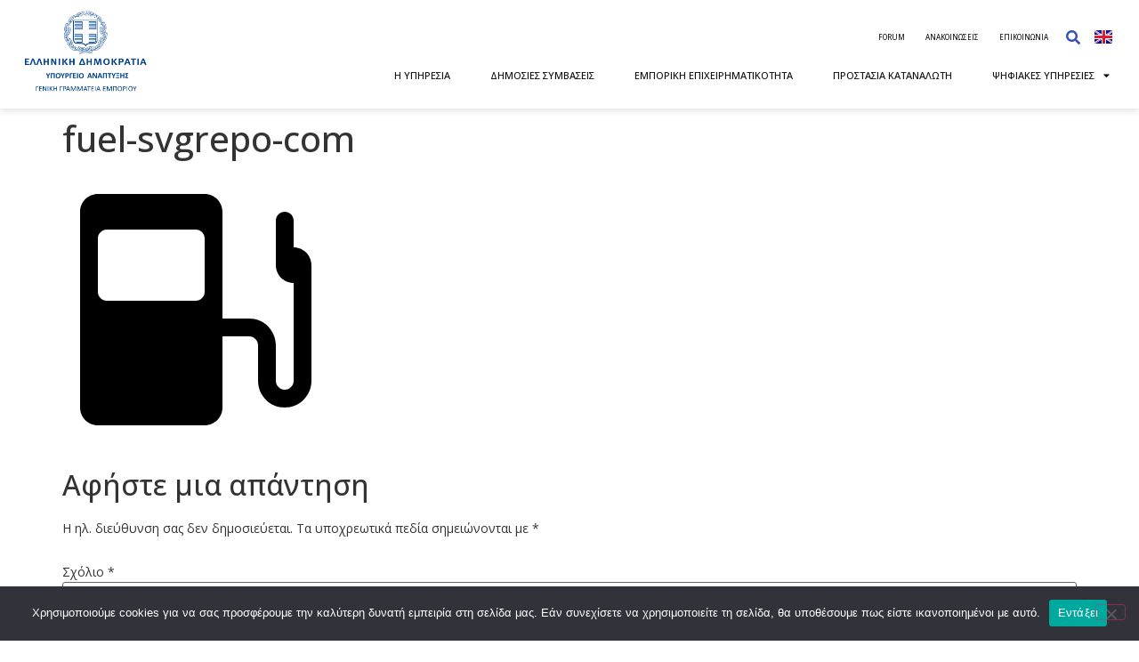

--- FILE ---
content_type: text/html; charset=UTF-8
request_url: https://gge.mindev.gov.gr/home/fuel-svgrepo-com/
body_size: 24662
content:
<!doctype html>
<html dir="ltr" lang="el" prefix="og: https://ogp.me/ns#">
<head>
	<meta charset="UTF-8">
	<meta name="viewport" content="width=device-width, initial-scale=1">
	<link rel="profile" href="https://gmpg.org/xfn/11">
	
		<!-- All in One SEO 4.9.3 - aioseo.com -->
	<meta name="robots" content="max-image-preview:large" />
	<link rel="canonical" href="https://gge.mindev.gov.gr/home/fuel-svgrepo-com/" />
	<meta name="generator" content="All in One SEO (AIOSEO) 4.9.3" />
		<meta property="og:locale" content="el_GR" />
		<meta property="og:site_name" content="ΓΕΝΙΚΗ ΓΡΑΜΜΑΤΕΙΑ ΕΜΠΟΡΙΟΥ - Official Website | Γενική Γραμματεία Εμπορίου" />
		<meta property="og:type" content="article" />
		<meta property="og:title" content="fuel-svgrepo-com - ΓΕΝΙΚΗ ΓΡΑΜΜΑΤΕΙΑ ΕΜΠΟΡΙΟΥ" />
		<meta property="og:url" content="https://gge.mindev.gov.gr/home/fuel-svgrepo-com/" />
		<meta property="og:image" content="https://gge.mindev.gov.gr/wp-content/uploads/2023/01/gge_logo-new.png" />
		<meta property="og:image:secure_url" content="https://gge.mindev.gov.gr/wp-content/uploads/2023/01/gge_logo-new.png" />
		<meta property="article:published_time" content="2023-05-08T06:27:57+00:00" />
		<meta property="article:modified_time" content="2023-05-08T06:27:57+00:00" />
		<meta name="twitter:card" content="summary_large_image" />
		<meta name="twitter:title" content="fuel-svgrepo-com - ΓΕΝΙΚΗ ΓΡΑΜΜΑΤΕΙΑ ΕΜΠΟΡΙΟΥ" />
		<meta name="twitter:image" content="https://gge.mindev.gov.gr/wp-content/uploads/2023/01/gge_logo-new.png" />
		<script type="application/ld+json" class="aioseo-schema">
			{"@context":"https:\/\/schema.org","@graph":[{"@type":"BreadcrumbList","@id":"https:\/\/gge.mindev.gov.gr\/home\/fuel-svgrepo-com\/#breadcrumblist","itemListElement":[{"@type":"ListItem","@id":"https:\/\/gge.mindev.gov.gr#listItem","position":1,"name":"Home","item":"https:\/\/gge.mindev.gov.gr","nextItem":{"@type":"ListItem","@id":"https:\/\/gge.mindev.gov.gr\/home\/fuel-svgrepo-com\/#listItem","name":"fuel-svgrepo-com"}},{"@type":"ListItem","@id":"https:\/\/gge.mindev.gov.gr\/home\/fuel-svgrepo-com\/#listItem","position":2,"name":"fuel-svgrepo-com","previousItem":{"@type":"ListItem","@id":"https:\/\/gge.mindev.gov.gr#listItem","name":"Home"}}]},{"@type":"ItemPage","@id":"https:\/\/gge.mindev.gov.gr\/home\/fuel-svgrepo-com\/#itempage","url":"https:\/\/gge.mindev.gov.gr\/home\/fuel-svgrepo-com\/","name":"fuel-svgrepo-com - \u0393\u0395\u039d\u0399\u039a\u0397 \u0393\u03a1\u0391\u039c\u039c\u0391\u03a4\u0395\u0399\u0391 \u0395\u039c\u03a0\u039f\u03a1\u0399\u039f\u03a5","inLanguage":"el","isPartOf":{"@id":"https:\/\/gge.mindev.gov.gr\/#website"},"breadcrumb":{"@id":"https:\/\/gge.mindev.gov.gr\/home\/fuel-svgrepo-com\/#breadcrumblist"},"author":{"@id":"https:\/\/gge.mindev.gov.gr\/blog\/author\/development\/#author"},"creator":{"@id":"https:\/\/gge.mindev.gov.gr\/blog\/author\/development\/#author"},"datePublished":"2023-05-08T06:27:57+02:00","dateModified":"2023-05-08T06:27:57+02:00"},{"@type":"Organization","@id":"https:\/\/gge.mindev.gov.gr\/#organization","name":"\u0393\u0395\u039d\u0399\u039a\u0397 \u0393\u03a1\u0391\u039c\u039c\u0391\u03a4\u0395\u0399\u0391 \u0395\u039c\u03a0\u039f\u03a1\u0399\u039f\u03a5","description":"Official Website | \u0393\u03b5\u03bd\u03b9\u03ba\u03ae \u0393\u03c1\u03b1\u03bc\u03bc\u03b1\u03c4\u03b5\u03af\u03b1 \u0395\u03bc\u03c0\u03bf\u03c1\u03af\u03bf\u03c5","url":"https:\/\/gge.mindev.gov.gr\/","logo":{"@type":"ImageObject","url":"https:\/\/gge.mindev.gov.gr\/wp-content\/uploads\/2023\/01\/gge_logo-new.png","@id":"https:\/\/gge.mindev.gov.gr\/home\/fuel-svgrepo-com\/#organizationLogo","width":300,"height":200,"caption":"\u0393\u0395\u039d\u0399\u039a\u0397 \u0393\u03a1\u0391\u039c\u039c\u0391\u03a4\u0395\u0399\u0391 \u0395\u039c\u03a0\u039f\u03a1\u0399\u039f\u03a5"},"image":{"@id":"https:\/\/gge.mindev.gov.gr\/home\/fuel-svgrepo-com\/#organizationLogo"}},{"@type":"Person","@id":"https:\/\/gge.mindev.gov.gr\/blog\/author\/development\/#author","url":"https:\/\/gge.mindev.gov.gr\/blog\/author\/development\/","name":"development","image":{"@type":"ImageObject","@id":"https:\/\/gge.mindev.gov.gr\/home\/fuel-svgrepo-com\/#authorImage","url":"https:\/\/secure.gravatar.com\/avatar\/d7e6d533aeb7a83b51b3e4537e72a75c499fd5299b218eb67e48e8f61b069d00?s=96&d=mm&r=g","width":96,"height":96,"caption":"development"}},{"@type":"WebSite","@id":"https:\/\/gge.mindev.gov.gr\/#website","url":"https:\/\/gge.mindev.gov.gr\/","name":"\u0393\u0395\u039d\u0399\u039a\u0397 \u0393\u03a1\u0391\u039c\u039c\u0391\u03a4\u0395\u0399\u0391 \u0395\u039c\u03a0\u039f\u03a1\u0399\u039f\u03a5","description":"Official Website | \u0393\u03b5\u03bd\u03b9\u03ba\u03ae \u0393\u03c1\u03b1\u03bc\u03bc\u03b1\u03c4\u03b5\u03af\u03b1 \u0395\u03bc\u03c0\u03bf\u03c1\u03af\u03bf\u03c5","inLanguage":"el","publisher":{"@id":"https:\/\/gge.mindev.gov.gr\/#organization"}}]}
		</script>
		<!-- All in One SEO -->


	<!-- This site is optimized with the Yoast SEO plugin v24.2 - https://yoast.com/wordpress/plugins/seo/ -->
	<title>fuel-svgrepo-com - ΓΕΝΙΚΗ ΓΡΑΜΜΑΤΕΙΑ ΕΜΠΟΡΙΟΥ</title>
	<meta name="description" content="%" />
	<link rel="canonical" href="https://gge.mindev.gov.gr/wp-content/uploads/2023/05/fuel-svgrepo-com.svg" />
	<meta property="og:locale" content="el_GR" />
	<meta property="og:type" content="article" />
	<meta property="og:title" content="fuel-svgrepo-com - ΓΕΝΙΚΗ ΓΡΑΜΜΑΤΕΙΑ ΕΜΠΟΡΙΟΥ" />
	<meta property="og:description" content="%" />
	<meta property="og:url" content="https://gge.mindev.gov.gr/wp-content/uploads/2023/05/fuel-svgrepo-com.svg" />
	<meta property="og:site_name" content="ΓΕΝΙΚΗ ΓΡΑΜΜΑΤΕΙΑ ΕΜΠΟΡΙΟΥ" />
	<meta property="article:publisher" content="https://www.facebook.com/oikonomias" />
	<meta property="og:image" content="https://gge.mindev.gov.gr/home/fuel-svgrepo-com" />
	<meta property="og:image:width" content="300" />
	<meta property="og:image:height" content="200" />
	<meta property="og:image:type" content="image/png" />
	<meta name="twitter:card" content="summary_large_image" />
	<meta name="twitter:site" content="@MinDevGR" />
	<script type="application/ld+json" class="yoast-schema-graph">{"@context":"https://schema.org","@graph":[{"@type":"WebPage","@id":"https://gge.mindev.gov.gr/wp-content/uploads/2023/05/fuel-svgrepo-com.svg","url":"https://gge.mindev.gov.gr/wp-content/uploads/2023/05/fuel-svgrepo-com.svg","name":"fuel-svgrepo-com - ΓΕΝΙΚΗ ΓΡΑΜΜΑΤΕΙΑ ΕΜΠΟΡΙΟΥ","isPartOf":{"@id":"https://gge.mindev.gov.gr/#website"},"primaryImageOfPage":{"@id":"https://gge.mindev.gov.gr/wp-content/uploads/2023/05/fuel-svgrepo-com.svg#primaryimage"},"image":{"@id":"https://gge.mindev.gov.gr/wp-content/uploads/2023/05/fuel-svgrepo-com.svg#primaryimage"},"thumbnailUrl":"https://gge.mindev.gov.gr/wp-content/uploads/2023/05/fuel-svgrepo-com.svg","datePublished":"2023-05-08T06:27:57+00:00","dateModified":"2023-05-08T06:27:57+00:00","description":"%","breadcrumb":{"@id":"https://gge.mindev.gov.gr/wp-content/uploads/2023/05/fuel-svgrepo-com.svg#breadcrumb"},"inLanguage":"el","potentialAction":[{"@type":"ReadAction","target":["https://gge.mindev.gov.gr/wp-content/uploads/2023/05/fuel-svgrepo-com.svg"]}]},{"@type":"ImageObject","inLanguage":"el","@id":"https://gge.mindev.gov.gr/wp-content/uploads/2023/05/fuel-svgrepo-com.svg#primaryimage","url":"https://gge.mindev.gov.gr/wp-content/uploads/2023/05/fuel-svgrepo-com.svg","contentUrl":"https://gge.mindev.gov.gr/wp-content/uploads/2023/05/fuel-svgrepo-com.svg","width":800,"height":800},{"@type":"BreadcrumbList","@id":"https://gge.mindev.gov.gr/wp-content/uploads/2023/05/fuel-svgrepo-com.svg#breadcrumb","itemListElement":[{"@type":"ListItem","position":1,"name":"Home","item":"https://gge.mindev.gov.gr/"},{"@type":"ListItem","position":2,"name":"Home","item":"https://gge.mindev.gov.gr/"},{"@type":"ListItem","position":3,"name":"fuel-svgrepo-com"}]},{"@type":"WebSite","@id":"https://gge.mindev.gov.gr/#website","url":"https://gge.mindev.gov.gr/","name":"ΓΕΝΙΚΗ ΓΡΑΜΜΑΤΕΙΑ ΕΜΠΟΡΙΟΥ","description":"Official Website | Γενική Γραμματεία Εμπορίου","publisher":{"@id":"https://gge.mindev.gov.gr/#organization"},"alternateName":"ΓΓΕ","potentialAction":[{"@type":"SearchAction","target":{"@type":"EntryPoint","urlTemplate":"https://gge.mindev.gov.gr/?s={search_term_string}"},"query-input":{"@type":"PropertyValueSpecification","valueRequired":true,"valueName":"search_term_string"}}],"inLanguage":"el"},{"@type":"Organization","@id":"https://gge.mindev.gov.gr/#organization","name":"Γενική Γραμματεία Εμπορίου","alternateName":"ΓΓΕ","url":"https://gge.mindev.gov.gr/","logo":{"@type":"ImageObject","inLanguage":"el","@id":"https://gge.mindev.gov.gr/#/schema/logo/image/","url":"https://gge.mindev.gov.gr/wp-content/uploads/2023/01/gge_logo-new.png","contentUrl":"https://gge.mindev.gov.gr/wp-content/uploads/2023/01/gge_logo-new.png","width":300,"height":200,"caption":"Γενική Γραμματεία Εμπορίου"},"image":{"@id":"https://gge.mindev.gov.gr/#/schema/logo/image/"},"sameAs":["https://www.facebook.com/oikonomias","https://x.com/MinDevGR"]}]}</script>
	<!-- / Yoast SEO plugin. -->


<link rel="alternate" type="application/rss+xml" title="Ροή RSS &raquo; ΓΕΝΙΚΗ ΓΡΑΜΜΑΤΕΙΑ ΕΜΠΟΡΙΟΥ" href="https://gge.mindev.gov.gr/feed/" />
<link rel="alternate" type="application/rss+xml" title="Ροή Σχολίων &raquo; ΓΕΝΙΚΗ ΓΡΑΜΜΑΤΕΙΑ ΕΜΠΟΡΙΟΥ" href="https://gge.mindev.gov.gr/comments/feed/" />
<link rel="alternate" type="application/rss+xml" title="Ροή Σχολίων ΓΕΝΙΚΗ ΓΡΑΜΜΑΤΕΙΑ ΕΜΠΟΡΙΟΥ &raquo; fuel-svgrepo-com" href="https://gge.mindev.gov.gr/home/fuel-svgrepo-com/feed/" />
<link rel="alternate" title="oEmbed (JSON)" type="application/json+oembed" href="https://gge.mindev.gov.gr/wp-json/oembed/1.0/embed?url=https%3A%2F%2Fgge.mindev.gov.gr%2Fhome%2Ffuel-svgrepo-com%2F" />
<link rel="alternate" title="oEmbed (XML)" type="text/xml+oembed" href="https://gge.mindev.gov.gr/wp-json/oembed/1.0/embed?url=https%3A%2F%2Fgge.mindev.gov.gr%2Fhome%2Ffuel-svgrepo-com%2F&#038;format=xml" />
		<!-- This site uses the Google Analytics by MonsterInsights plugin v9.11.1 - Using Analytics tracking - https://www.monsterinsights.com/ -->
							<script src="//www.googletagmanager.com/gtag/js?id=G-7GMVSXRSTM"  data-cfasync="false" data-wpfc-render="false" async></script>
			<script data-cfasync="false" data-wpfc-render="false">
				var mi_version = '9.11.1';
				var mi_track_user = true;
				var mi_no_track_reason = '';
								var MonsterInsightsDefaultLocations = {"page_location":"https:\/\/gge.mindev.gov.gr\/home\/fuel-svgrepo-com\/"};
								if ( typeof MonsterInsightsPrivacyGuardFilter === 'function' ) {
					var MonsterInsightsLocations = (typeof MonsterInsightsExcludeQuery === 'object') ? MonsterInsightsPrivacyGuardFilter( MonsterInsightsExcludeQuery ) : MonsterInsightsPrivacyGuardFilter( MonsterInsightsDefaultLocations );
				} else {
					var MonsterInsightsLocations = (typeof MonsterInsightsExcludeQuery === 'object') ? MonsterInsightsExcludeQuery : MonsterInsightsDefaultLocations;
				}

								var disableStrs = [
										'ga-disable-G-7GMVSXRSTM',
									];

				/* Function to detect opted out users */
				function __gtagTrackerIsOptedOut() {
					for (var index = 0; index < disableStrs.length; index++) {
						if (document.cookie.indexOf(disableStrs[index] + '=true') > -1) {
							return true;
						}
					}

					return false;
				}

				/* Disable tracking if the opt-out cookie exists. */
				if (__gtagTrackerIsOptedOut()) {
					for (var index = 0; index < disableStrs.length; index++) {
						window[disableStrs[index]] = true;
					}
				}

				/* Opt-out function */
				function __gtagTrackerOptout() {
					for (var index = 0; index < disableStrs.length; index++) {
						document.cookie = disableStrs[index] + '=true; expires=Thu, 31 Dec 2099 23:59:59 UTC; path=/';
						window[disableStrs[index]] = true;
					}
				}

				if ('undefined' === typeof gaOptout) {
					function gaOptout() {
						__gtagTrackerOptout();
					}
				}
								window.dataLayer = window.dataLayer || [];

				window.MonsterInsightsDualTracker = {
					helpers: {},
					trackers: {},
				};
				if (mi_track_user) {
					function __gtagDataLayer() {
						dataLayer.push(arguments);
					}

					function __gtagTracker(type, name, parameters) {
						if (!parameters) {
							parameters = {};
						}

						if (parameters.send_to) {
							__gtagDataLayer.apply(null, arguments);
							return;
						}

						if (type === 'event') {
														parameters.send_to = monsterinsights_frontend.v4_id;
							var hookName = name;
							if (typeof parameters['event_category'] !== 'undefined') {
								hookName = parameters['event_category'] + ':' + name;
							}

							if (typeof MonsterInsightsDualTracker.trackers[hookName] !== 'undefined') {
								MonsterInsightsDualTracker.trackers[hookName](parameters);
							} else {
								__gtagDataLayer('event', name, parameters);
							}
							
						} else {
							__gtagDataLayer.apply(null, arguments);
						}
					}

					__gtagTracker('js', new Date());
					__gtagTracker('set', {
						'developer_id.dZGIzZG': true,
											});
					if ( MonsterInsightsLocations.page_location ) {
						__gtagTracker('set', MonsterInsightsLocations);
					}
										__gtagTracker('config', 'G-7GMVSXRSTM', {"forceSSL":"true","link_attribution":"true"} );
										window.gtag = __gtagTracker;										(function () {
						/* https://developers.google.com/analytics/devguides/collection/analyticsjs/ */
						/* ga and __gaTracker compatibility shim. */
						var noopfn = function () {
							return null;
						};
						var newtracker = function () {
							return new Tracker();
						};
						var Tracker = function () {
							return null;
						};
						var p = Tracker.prototype;
						p.get = noopfn;
						p.set = noopfn;
						p.send = function () {
							var args = Array.prototype.slice.call(arguments);
							args.unshift('send');
							__gaTracker.apply(null, args);
						};
						var __gaTracker = function () {
							var len = arguments.length;
							if (len === 0) {
								return;
							}
							var f = arguments[len - 1];
							if (typeof f !== 'object' || f === null || typeof f.hitCallback !== 'function') {
								if ('send' === arguments[0]) {
									var hitConverted, hitObject = false, action;
									if ('event' === arguments[1]) {
										if ('undefined' !== typeof arguments[3]) {
											hitObject = {
												'eventAction': arguments[3],
												'eventCategory': arguments[2],
												'eventLabel': arguments[4],
												'value': arguments[5] ? arguments[5] : 1,
											}
										}
									}
									if ('pageview' === arguments[1]) {
										if ('undefined' !== typeof arguments[2]) {
											hitObject = {
												'eventAction': 'page_view',
												'page_path': arguments[2],
											}
										}
									}
									if (typeof arguments[2] === 'object') {
										hitObject = arguments[2];
									}
									if (typeof arguments[5] === 'object') {
										Object.assign(hitObject, arguments[5]);
									}
									if ('undefined' !== typeof arguments[1].hitType) {
										hitObject = arguments[1];
										if ('pageview' === hitObject.hitType) {
											hitObject.eventAction = 'page_view';
										}
									}
									if (hitObject) {
										action = 'timing' === arguments[1].hitType ? 'timing_complete' : hitObject.eventAction;
										hitConverted = mapArgs(hitObject);
										__gtagTracker('event', action, hitConverted);
									}
								}
								return;
							}

							function mapArgs(args) {
								var arg, hit = {};
								var gaMap = {
									'eventCategory': 'event_category',
									'eventAction': 'event_action',
									'eventLabel': 'event_label',
									'eventValue': 'event_value',
									'nonInteraction': 'non_interaction',
									'timingCategory': 'event_category',
									'timingVar': 'name',
									'timingValue': 'value',
									'timingLabel': 'event_label',
									'page': 'page_path',
									'location': 'page_location',
									'title': 'page_title',
									'referrer' : 'page_referrer',
								};
								for (arg in args) {
																		if (!(!args.hasOwnProperty(arg) || !gaMap.hasOwnProperty(arg))) {
										hit[gaMap[arg]] = args[arg];
									} else {
										hit[arg] = args[arg];
									}
								}
								return hit;
							}

							try {
								f.hitCallback();
							} catch (ex) {
							}
						};
						__gaTracker.create = newtracker;
						__gaTracker.getByName = newtracker;
						__gaTracker.getAll = function () {
							return [];
						};
						__gaTracker.remove = noopfn;
						__gaTracker.loaded = true;
						window['__gaTracker'] = __gaTracker;
					})();
									} else {
										console.log("");
					(function () {
						function __gtagTracker() {
							return null;
						}

						window['__gtagTracker'] = __gtagTracker;
						window['gtag'] = __gtagTracker;
					})();
									}
			</script>
							<!-- / Google Analytics by MonsterInsights -->
		<style id='wp-img-auto-sizes-contain-inline-css'>
img:is([sizes=auto i],[sizes^="auto," i]){contain-intrinsic-size:3000px 1500px}
/*# sourceURL=wp-img-auto-sizes-contain-inline-css */
</style>
<link rel='stylesheet' id='wp-block-library-css' href='https://gge.mindev.gov.gr/wp-includes/css/dist/block-library/style.min.css?ver=6.9' media='all' />
<link rel='stylesheet' id='aioseo/css/src/vue/standalone/blocks/table-of-contents/global.scss-css' href='https://gge.mindev.gov.gr/wp-content/plugins/all-in-one-seo-pack/dist/Lite/assets/css/table-of-contents/global.e90f6d47.css?ver=4.9.3' media='all' />
<style id='bpldl-document-library-style-inline-css'>
*{box-sizing:border-box}.bplDl-container{overflow:auto}.bplDl-container .bplDl-header{background:linear-gradient(90deg,#1e3a8a,#2563eb);box-shadow:0 2px 4px rgba(0,0,0,.1);padding:20px;transition:all .5s ease-in-out}.bplDl-container .bplDl-header .bplDl-title{color:#9acd32;margin:0}.bplDl-container .bplDl-header .bplDl-title:hover{color:#1e40af}.bplDl-container .bplDl-header .bplDl-subtitle{color:#dde7c8;margin:0}.bplDl-container .bplDl-header .bplDl-subtitle:hover{color:#26282e}.bplDl-container .bplDl-content{padding-top:20px}.bplDl-container .bplDl-content .bplDl-toolbar{background:#fff;border-radius:.5rem;display:flex;flex-wrap:wrap;gap:1rem;margin-bottom:2rem;padding:1.5rem}.bplDl-container .bplDl-content .bplDl-toolbar .bplDl-search{flex:1;position:relative}.bplDl-container .bplDl-content .bplDl-toolbar .bplDl-search .bplDl-search-icon{color:#9ca3af;height:1.25rem;left:.75rem;position:absolute;top:13px;width:1.25rem}.bplDl-container .bplDl-content .bplDl-toolbar .bplDl-search .bplDl-search-input{border:1px solid #d1d5db;border-radius:.5rem;height:46px;outline:none;padding:12px 40px;transition:border .2s ease;width:100%}.bplDl-container .bplDl-content .bplDl-toolbar .bplDl-search .bplDl-search-input:focus{border-color:#2563eb}.bplDl-container .bplDl-content .bplDl-toolbar .bplDl-select,.bplDl-container .bplDl-content .bplDl-toolbar .bplDl-select-sort{border:1px solid #d1d5db;border-radius:.5rem;outline:none;padding:.5rem 1rem;width:120px}.bplDl-container .bplDl-content .bplDl-toolbar .bplDl-upload-btn{align-items:center;background-color:#2563eb;border:none;border-radius:.5rem;color:#fff;cursor:pointer;display:flex;gap:.5rem;padding:.5rem 1.25rem;transition:background .2s ease}.bplDl-container .bplDl-content .bplDl-toolbar .bplDl-upload-btn:hover{background-color:#1e40af}.bplDl-container .bplDl-content .bplDl-empty{padding:20px 0;text-align:center}.bplDl-container .bplDl-content .bplDl-empty .bplDl-empty-icon{color:#d1d5db;height:4rem;margin:0 auto 1rem;width:4rem}.bplDl-container .bplDl-content .bplDl-empty .bplDl-empty-text{color:#6b7280;font-size:1.125rem}.bplDl-container .bplDl-content .bplDl-grid{box-sizing:border-box;display:grid;gap:1.5rem;grid-template-columns:repeat(3,minmax(0,1fr));overflow:hidden;width:inherit}.bplDl-container .bplDl-content .bplDl-grid .bplDl-card{background:#fff;border-radius:.5rem;box-shadow:0 2px 6px rgba(0,0,0,.05);box-sizing:border-box;display:flex;flex-direction:column;overflow:hidden;padding:20px;transition:all .5s ease-in-out}.bplDl-container .bplDl-content .bplDl-grid .bplDl-card .bplDl-card-top{align-items:flex-start;display:flex;justify-content:space-between}.bplDl-container .bplDl-content .bplDl-grid .bplDl-card .bplDl-card-top .bplDl-icon{height:2rem;width:2rem}.bplDl-container .bplDl-content .bplDl-grid .bplDl-card .bplDl-name{color:#1f2937;font-size:20px;font-weight:600;margin-bottom:.5rem;margin-top:15px;overflow:hidden;text-overflow:ellipsis;white-space:nowrap}.bplDl-container .bplDl-content .bplDl-grid .bplDl-card .bplDl-size{color:#6b7280;font-size:15px;margin:10px 0}.bplDl-container .bplDl-content .bplDl-grid .bplDl-card .bplDl-meta{align-items:center;color:#6b7280;display:flex;font-size:15px;margin-bottom:20px}.bplDl-container .bplDl-content .bplDl-grid .bplDl-card .bplDl-meta .bplDl-meta-icon{height:1rem;margin-right:.25rem;width:1rem}.bplDl-container .bplDl-content .bplDl-grid .bplDl-card .bplDl-actions{display:flex;flex-wrap:wrap;gap:15px;margin-top:auto}.bplDl-container .bplDl-content .bplDl-grid .bplDl-card .bplDl-actions .bplDl-btn{align-items:center;border:none;border-radius:.375rem;cursor:pointer;display:flex;flex:1;font-size:15px;gap:.25rem;justify-content:center;padding:5px;transition:background .2s ease}.bplDl-container .bplDl-content .bplDl-grid .bplDl-card .bplDl-actions .bplDl-btn.bplDl-view-btn{background:#f3f4f6;color:#374151}.bplDl-container .bplDl-content .bplDl-grid .bplDl-card .bplDl-actions .bplDl-btn.bplDl-download-btn{background:#dbeafe;color:#1e3a8a}.bplDl-container .bplDl-content .bplDl-grid .bplDl-card .bplDl-actions .bplDl-btn.bplDl-delete-btn{background:#fee2e2;color:#b91c1c}.bplDl-container .bplDl-content .bplDl-grid .bplDl-card .bplDl-actions .bplDl-btn:hover{filter:brightness(.95)}.bplDl-container .bplDl-content .bplDl-grid .bplDl-card:hover{box-shadow:0 4px 12px rgba(0,0,0,.1)}.bplDl-modal-overlay{align-items:center;background:rgba(0,0,0,.6);display:flex;height:100vh;justify-content:center;left:0;position:fixed;top:0;width:100vw;z-index:9999}.bplDl-modal-overlay .bplDl-modal{background:#fff;border-radius:12px;box-shadow:0 20px 60px rgba(0,0,0,.3);max-height:90vh;max-width:90vw;overflow:auto;padding:20px;position:relative;width:800px}.bplDl-modal-overlay .bplDl-modal .bplDl-modal-close{background:transparent;border:none;color:#333;cursor:pointer;font-size:20px;position:absolute;right:10px;top:10px}.bplDl-modal-overlay .bplDl-modal .bplDl-modal-body{align-items:center;display:flex;flex-direction:column;gap:1rem;justify-content:center;margin-top:20px}.bplDl-modal-overlay .bplDl-modal .bplDl-modal-body .bplDl-preview-iframe{border-radius:8px;box-shadow:0 5px 20px rgba(0,0,0,.15);height:600px;max-height:80vh;max-width:100%;width:100%}.bplDl-modal-overlay .bplDl-modal .bplDl-modal-body .bplDl-preview-video{border-radius:8px;box-shadow:0 5px 20px rgba(0,0,0,.15);height:auto;max-height:80vh;max-width:100%;width:100%}.bplDl-modal-overlay .bplDl-modal .bplDl-modal-body .bplDl-preview-image{max-height:-moz-fit-content;max-height:fit-content;max-width:100%}.bplDl-modal-overlay .bplDl-modal .bplDl-modal-body .bplDl-audio-wrapper{align-items:center;background:#f9fafb;border-radius:1rem;box-shadow:0 4px 12px rgba(0,0,0,.08);display:flex;flex-direction:column;gap:.75rem;padding:1rem;transition:all .3s ease}.bplDl-modal-overlay .bplDl-modal .bplDl-modal-body .bplDl-audio-wrapper .bplDl-audio-player{border-radius:.5rem;max-width:480px;outline:none;width:100%}.bplDl-modal-overlay .bplDl-modal .bplDl-modal-body .bplDl-audio-wrapper .bplDl-audio-title{color:#374151;font-size:1rem;font-weight:600;margin-top:.25rem;text-align:center}.bplDl-modal-overlay .bplDl-modal .bplDl-modal-body .bplDl-audio-wrapper:hover{background:#f3f4f6;box-shadow:0 6px 16px rgba(0,0,0,.12)}.bplDl-modal-overlay .bplDl-modal .bplDl-modal-body .bplDl-preview-unknown{text-align:center}.bplDl-modal-overlay .bplDl-modal .bplDl-modal-body .bplDl-preview-unknown .bplDl-download-link{background:#007bff;border-radius:6px;color:#fff;display:inline-block;font-weight:500;margin-top:10px;padding:8px 14px;text-decoration:none;transition:background .2s}.bplDl-modal-overlay .bplDl-modal .bplDl-modal-body .bplDl-preview-unknown .bplDl-download-link:hover{background:#0056b3}
@keyframes skeleton-loading{0%{background-color:#e0e0e0}50%{background-color:#f0f0f0}to{background-color:#e0e0e0}}.skeleton{animation:skeleton-loading 1.5s ease-in-out infinite}

/*# sourceURL=https://gge.mindev.gov.gr/wp-content/plugins/document-emberdder/build/blocks/document-library/view.css */
</style>
<style id='global-styles-inline-css'>
:root{--wp--preset--aspect-ratio--square: 1;--wp--preset--aspect-ratio--4-3: 4/3;--wp--preset--aspect-ratio--3-4: 3/4;--wp--preset--aspect-ratio--3-2: 3/2;--wp--preset--aspect-ratio--2-3: 2/3;--wp--preset--aspect-ratio--16-9: 16/9;--wp--preset--aspect-ratio--9-16: 9/16;--wp--preset--color--black: #000000;--wp--preset--color--cyan-bluish-gray: #abb8c3;--wp--preset--color--white: #ffffff;--wp--preset--color--pale-pink: #f78da7;--wp--preset--color--vivid-red: #cf2e2e;--wp--preset--color--luminous-vivid-orange: #ff6900;--wp--preset--color--luminous-vivid-amber: #fcb900;--wp--preset--color--light-green-cyan: #7bdcb5;--wp--preset--color--vivid-green-cyan: #00d084;--wp--preset--color--pale-cyan-blue: #8ed1fc;--wp--preset--color--vivid-cyan-blue: #0693e3;--wp--preset--color--vivid-purple: #9b51e0;--wp--preset--gradient--vivid-cyan-blue-to-vivid-purple: linear-gradient(135deg,rgb(6,147,227) 0%,rgb(155,81,224) 100%);--wp--preset--gradient--light-green-cyan-to-vivid-green-cyan: linear-gradient(135deg,rgb(122,220,180) 0%,rgb(0,208,130) 100%);--wp--preset--gradient--luminous-vivid-amber-to-luminous-vivid-orange: linear-gradient(135deg,rgb(252,185,0) 0%,rgb(255,105,0) 100%);--wp--preset--gradient--luminous-vivid-orange-to-vivid-red: linear-gradient(135deg,rgb(255,105,0) 0%,rgb(207,46,46) 100%);--wp--preset--gradient--very-light-gray-to-cyan-bluish-gray: linear-gradient(135deg,rgb(238,238,238) 0%,rgb(169,184,195) 100%);--wp--preset--gradient--cool-to-warm-spectrum: linear-gradient(135deg,rgb(74,234,220) 0%,rgb(151,120,209) 20%,rgb(207,42,186) 40%,rgb(238,44,130) 60%,rgb(251,105,98) 80%,rgb(254,248,76) 100%);--wp--preset--gradient--blush-light-purple: linear-gradient(135deg,rgb(255,206,236) 0%,rgb(152,150,240) 100%);--wp--preset--gradient--blush-bordeaux: linear-gradient(135deg,rgb(254,205,165) 0%,rgb(254,45,45) 50%,rgb(107,0,62) 100%);--wp--preset--gradient--luminous-dusk: linear-gradient(135deg,rgb(255,203,112) 0%,rgb(199,81,192) 50%,rgb(65,88,208) 100%);--wp--preset--gradient--pale-ocean: linear-gradient(135deg,rgb(255,245,203) 0%,rgb(182,227,212) 50%,rgb(51,167,181) 100%);--wp--preset--gradient--electric-grass: linear-gradient(135deg,rgb(202,248,128) 0%,rgb(113,206,126) 100%);--wp--preset--gradient--midnight: linear-gradient(135deg,rgb(2,3,129) 0%,rgb(40,116,252) 100%);--wp--preset--font-size--small: 13px;--wp--preset--font-size--medium: 20px;--wp--preset--font-size--large: 36px;--wp--preset--font-size--x-large: 42px;--wp--preset--spacing--20: 0.44rem;--wp--preset--spacing--30: 0.67rem;--wp--preset--spacing--40: 1rem;--wp--preset--spacing--50: 1.5rem;--wp--preset--spacing--60: 2.25rem;--wp--preset--spacing--70: 3.38rem;--wp--preset--spacing--80: 5.06rem;--wp--preset--shadow--natural: 6px 6px 9px rgba(0, 0, 0, 0.2);--wp--preset--shadow--deep: 12px 12px 50px rgba(0, 0, 0, 0.4);--wp--preset--shadow--sharp: 6px 6px 0px rgba(0, 0, 0, 0.2);--wp--preset--shadow--outlined: 6px 6px 0px -3px rgb(255, 255, 255), 6px 6px rgb(0, 0, 0);--wp--preset--shadow--crisp: 6px 6px 0px rgb(0, 0, 0);}:root { --wp--style--global--content-size: 800px;--wp--style--global--wide-size: 1200px; }:where(body) { margin: 0; }.wp-site-blocks > .alignleft { float: left; margin-right: 2em; }.wp-site-blocks > .alignright { float: right; margin-left: 2em; }.wp-site-blocks > .aligncenter { justify-content: center; margin-left: auto; margin-right: auto; }:where(.wp-site-blocks) > * { margin-block-start: 24px; margin-block-end: 0; }:where(.wp-site-blocks) > :first-child { margin-block-start: 0; }:where(.wp-site-blocks) > :last-child { margin-block-end: 0; }:root { --wp--style--block-gap: 24px; }:root :where(.is-layout-flow) > :first-child{margin-block-start: 0;}:root :where(.is-layout-flow) > :last-child{margin-block-end: 0;}:root :where(.is-layout-flow) > *{margin-block-start: 24px;margin-block-end: 0;}:root :where(.is-layout-constrained) > :first-child{margin-block-start: 0;}:root :where(.is-layout-constrained) > :last-child{margin-block-end: 0;}:root :where(.is-layout-constrained) > *{margin-block-start: 24px;margin-block-end: 0;}:root :where(.is-layout-flex){gap: 24px;}:root :where(.is-layout-grid){gap: 24px;}.is-layout-flow > .alignleft{float: left;margin-inline-start: 0;margin-inline-end: 2em;}.is-layout-flow > .alignright{float: right;margin-inline-start: 2em;margin-inline-end: 0;}.is-layout-flow > .aligncenter{margin-left: auto !important;margin-right: auto !important;}.is-layout-constrained > .alignleft{float: left;margin-inline-start: 0;margin-inline-end: 2em;}.is-layout-constrained > .alignright{float: right;margin-inline-start: 2em;margin-inline-end: 0;}.is-layout-constrained > .aligncenter{margin-left: auto !important;margin-right: auto !important;}.is-layout-constrained > :where(:not(.alignleft):not(.alignright):not(.alignfull)){max-width: var(--wp--style--global--content-size);margin-left: auto !important;margin-right: auto !important;}.is-layout-constrained > .alignwide{max-width: var(--wp--style--global--wide-size);}body .is-layout-flex{display: flex;}.is-layout-flex{flex-wrap: wrap;align-items: center;}.is-layout-flex > :is(*, div){margin: 0;}body .is-layout-grid{display: grid;}.is-layout-grid > :is(*, div){margin: 0;}body{padding-top: 0px;padding-right: 0px;padding-bottom: 0px;padding-left: 0px;}a:where(:not(.wp-element-button)){text-decoration: underline;}:root :where(.wp-element-button, .wp-block-button__link){background-color: #32373c;border-width: 0;color: #fff;font-family: inherit;font-size: inherit;font-style: inherit;font-weight: inherit;letter-spacing: inherit;line-height: inherit;padding-top: calc(0.667em + 2px);padding-right: calc(1.333em + 2px);padding-bottom: calc(0.667em + 2px);padding-left: calc(1.333em + 2px);text-decoration: none;text-transform: inherit;}.has-black-color{color: var(--wp--preset--color--black) !important;}.has-cyan-bluish-gray-color{color: var(--wp--preset--color--cyan-bluish-gray) !important;}.has-white-color{color: var(--wp--preset--color--white) !important;}.has-pale-pink-color{color: var(--wp--preset--color--pale-pink) !important;}.has-vivid-red-color{color: var(--wp--preset--color--vivid-red) !important;}.has-luminous-vivid-orange-color{color: var(--wp--preset--color--luminous-vivid-orange) !important;}.has-luminous-vivid-amber-color{color: var(--wp--preset--color--luminous-vivid-amber) !important;}.has-light-green-cyan-color{color: var(--wp--preset--color--light-green-cyan) !important;}.has-vivid-green-cyan-color{color: var(--wp--preset--color--vivid-green-cyan) !important;}.has-pale-cyan-blue-color{color: var(--wp--preset--color--pale-cyan-blue) !important;}.has-vivid-cyan-blue-color{color: var(--wp--preset--color--vivid-cyan-blue) !important;}.has-vivid-purple-color{color: var(--wp--preset--color--vivid-purple) !important;}.has-black-background-color{background-color: var(--wp--preset--color--black) !important;}.has-cyan-bluish-gray-background-color{background-color: var(--wp--preset--color--cyan-bluish-gray) !important;}.has-white-background-color{background-color: var(--wp--preset--color--white) !important;}.has-pale-pink-background-color{background-color: var(--wp--preset--color--pale-pink) !important;}.has-vivid-red-background-color{background-color: var(--wp--preset--color--vivid-red) !important;}.has-luminous-vivid-orange-background-color{background-color: var(--wp--preset--color--luminous-vivid-orange) !important;}.has-luminous-vivid-amber-background-color{background-color: var(--wp--preset--color--luminous-vivid-amber) !important;}.has-light-green-cyan-background-color{background-color: var(--wp--preset--color--light-green-cyan) !important;}.has-vivid-green-cyan-background-color{background-color: var(--wp--preset--color--vivid-green-cyan) !important;}.has-pale-cyan-blue-background-color{background-color: var(--wp--preset--color--pale-cyan-blue) !important;}.has-vivid-cyan-blue-background-color{background-color: var(--wp--preset--color--vivid-cyan-blue) !important;}.has-vivid-purple-background-color{background-color: var(--wp--preset--color--vivid-purple) !important;}.has-black-border-color{border-color: var(--wp--preset--color--black) !important;}.has-cyan-bluish-gray-border-color{border-color: var(--wp--preset--color--cyan-bluish-gray) !important;}.has-white-border-color{border-color: var(--wp--preset--color--white) !important;}.has-pale-pink-border-color{border-color: var(--wp--preset--color--pale-pink) !important;}.has-vivid-red-border-color{border-color: var(--wp--preset--color--vivid-red) !important;}.has-luminous-vivid-orange-border-color{border-color: var(--wp--preset--color--luminous-vivid-orange) !important;}.has-luminous-vivid-amber-border-color{border-color: var(--wp--preset--color--luminous-vivid-amber) !important;}.has-light-green-cyan-border-color{border-color: var(--wp--preset--color--light-green-cyan) !important;}.has-vivid-green-cyan-border-color{border-color: var(--wp--preset--color--vivid-green-cyan) !important;}.has-pale-cyan-blue-border-color{border-color: var(--wp--preset--color--pale-cyan-blue) !important;}.has-vivid-cyan-blue-border-color{border-color: var(--wp--preset--color--vivid-cyan-blue) !important;}.has-vivid-purple-border-color{border-color: var(--wp--preset--color--vivid-purple) !important;}.has-vivid-cyan-blue-to-vivid-purple-gradient-background{background: var(--wp--preset--gradient--vivid-cyan-blue-to-vivid-purple) !important;}.has-light-green-cyan-to-vivid-green-cyan-gradient-background{background: var(--wp--preset--gradient--light-green-cyan-to-vivid-green-cyan) !important;}.has-luminous-vivid-amber-to-luminous-vivid-orange-gradient-background{background: var(--wp--preset--gradient--luminous-vivid-amber-to-luminous-vivid-orange) !important;}.has-luminous-vivid-orange-to-vivid-red-gradient-background{background: var(--wp--preset--gradient--luminous-vivid-orange-to-vivid-red) !important;}.has-very-light-gray-to-cyan-bluish-gray-gradient-background{background: var(--wp--preset--gradient--very-light-gray-to-cyan-bluish-gray) !important;}.has-cool-to-warm-spectrum-gradient-background{background: var(--wp--preset--gradient--cool-to-warm-spectrum) !important;}.has-blush-light-purple-gradient-background{background: var(--wp--preset--gradient--blush-light-purple) !important;}.has-blush-bordeaux-gradient-background{background: var(--wp--preset--gradient--blush-bordeaux) !important;}.has-luminous-dusk-gradient-background{background: var(--wp--preset--gradient--luminous-dusk) !important;}.has-pale-ocean-gradient-background{background: var(--wp--preset--gradient--pale-ocean) !important;}.has-electric-grass-gradient-background{background: var(--wp--preset--gradient--electric-grass) !important;}.has-midnight-gradient-background{background: var(--wp--preset--gradient--midnight) !important;}.has-small-font-size{font-size: var(--wp--preset--font-size--small) !important;}.has-medium-font-size{font-size: var(--wp--preset--font-size--medium) !important;}.has-large-font-size{font-size: var(--wp--preset--font-size--large) !important;}.has-x-large-font-size{font-size: var(--wp--preset--font-size--x-large) !important;}
:root :where(.wp-block-pullquote){font-size: 1.5em;line-height: 1.6;}
/*# sourceURL=global-styles-inline-css */
</style>
<link rel='stylesheet' id='cookie-notice-front-css' href='https://gge.mindev.gov.gr/wp-content/plugins/cookie-notice/css/front.min.css?ver=2.5.11' media='all' />
<link rel='stylesheet' id='embedpress-style-css' href='https://gge.mindev.gov.gr/wp-content/plugins/embedpress/assets/css/embedpress.css?ver=6.9' media='all' />
<link rel='stylesheet' id='ppv-public-css' href='https://gge.mindev.gov.gr/wp-content/plugins/document-emberdder/build/public.css?ver=2.0.3' media='all' />
<link rel='stylesheet' id='dashicons-css' href='https://gge.mindev.gov.gr/wp-includes/css/dashicons.min.css?ver=6.9' media='all' />
<link rel='stylesheet' id='hello-elementor-css' href='https://gge.mindev.gov.gr/wp-content/themes/hello-elementor/style.min.css?ver=3.2.1' media='all' />
<link rel='stylesheet' id='hello-elementor-theme-style-css' href='https://gge.mindev.gov.gr/wp-content/themes/hello-elementor/theme.min.css?ver=3.2.1' media='all' />
<link rel='stylesheet' id='hello-elementor-header-footer-css' href='https://gge.mindev.gov.gr/wp-content/themes/hello-elementor/header-footer.min.css?ver=3.2.1' media='all' />
<link rel='stylesheet' id='elementor-frontend-css' href='https://gge.mindev.gov.gr/wp-content/uploads/elementor/css/custom-frontend.min.css?ver=1768903711' media='all' />
<link rel='stylesheet' id='elementor-post-5-css' href='https://gge.mindev.gov.gr/wp-content/uploads/elementor/css/post-5.css?ver=1768903712' media='all' />
<link rel='stylesheet' id='widget-image-css' href='https://gge.mindev.gov.gr/wp-content/plugins/elementor/assets/css/widget-image.min.css?ver=3.34.1' media='all' />
<link rel='stylesheet' id='widget-nav-menu-css' href='https://gge.mindev.gov.gr/wp-content/uploads/elementor/css/custom-pro-widget-nav-menu.min.css?ver=1768903712' media='all' />
<link rel='stylesheet' id='ep-font-css' href='https://gge.mindev.gov.gr/wp-content/plugins/bdthemes-element-pack/assets/css/ep-font.css?ver=7.19.1' media='all' />
<link rel='stylesheet' id='bdt-uikit-css' href='https://gge.mindev.gov.gr/wp-content/plugins/bdthemes-element-pack/assets/css/bdt-uikit.css?ver=3.21.7' media='all' />
<link rel='stylesheet' id='ep-helper-css' href='https://gge.mindev.gov.gr/wp-content/plugins/bdthemes-element-pack/assets/css/ep-helper.css?ver=7.19.1' media='all' />
<link rel='stylesheet' id='ep-search-css' href='https://gge.mindev.gov.gr/wp-content/plugins/bdthemes-element-pack/assets/css/ep-search.css?ver=7.19.1' media='all' />
<link rel='stylesheet' id='e-sticky-css' href='https://gge.mindev.gov.gr/wp-content/plugins/elementor-pro/assets/css/modules/sticky.min.css?ver=3.34.0' media='all' />
<link rel='stylesheet' id='widget-heading-css' href='https://gge.mindev.gov.gr/wp-content/plugins/elementor/assets/css/widget-heading.min.css?ver=3.34.1' media='all' />
<link rel='stylesheet' id='widget-posts-css' href='https://gge.mindev.gov.gr/wp-content/plugins/elementor-pro/assets/css/widget-posts.min.css?ver=3.34.0' media='all' />
<link rel='stylesheet' id='widget-icon-list-css' href='https://gge.mindev.gov.gr/wp-content/uploads/elementor/css/custom-widget-icon-list.min.css?ver=1768903711' media='all' />
<link rel='stylesheet' id='widget-social-icons-css' href='https://gge.mindev.gov.gr/wp-content/plugins/elementor/assets/css/widget-social-icons.min.css?ver=3.34.1' media='all' />
<link rel='stylesheet' id='e-apple-webkit-css' href='https://gge.mindev.gov.gr/wp-content/uploads/elementor/css/custom-apple-webkit.min.css?ver=1768903711' media='all' />
<link rel='stylesheet' id='elementor-icons-css' href='https://gge.mindev.gov.gr/wp-content/plugins/elementor/assets/lib/eicons/css/elementor-icons.min.css?ver=5.45.0' media='all' />
<link rel='stylesheet' id='cpel-language-switcher-css' href='https://gge.mindev.gov.gr/wp-content/plugins/connect-polylang-elementor/assets/css/language-switcher.min.css?ver=2.5.5' media='all' />
<link rel='stylesheet' id='elementor-post-23-css' href='https://gge.mindev.gov.gr/wp-content/uploads/elementor/css/post-23.css?ver=1768904081' media='all' />
<link rel='stylesheet' id='elementor-post-17-css' href='https://gge.mindev.gov.gr/wp-content/uploads/elementor/css/post-17.css?ver=1768903712' media='all' />
<link rel='stylesheet' id='tablepress-default-css' href='https://gge.mindev.gov.gr/wp-content/tablepress-combined.min.css?ver=44' media='all' />
<link rel='stylesheet' id='hello-elementor-child-style-css' href='https://gge.mindev.gov.gr/wp-content/themes/hello-theme-child-master/style.css?ver=1.0.0' media='all' />
<link rel='stylesheet' id='eael-general-css' href='https://gge.mindev.gov.gr/wp-content/plugins/essential-addons-for-elementor-lite/assets/front-end/css/view/general.min.css?ver=6.1.0' media='all' />
<link rel='stylesheet' id='sib-front-css-css' href='https://gge.mindev.gov.gr/wp-content/plugins/mailin/css/mailin-front.css?ver=6.9' media='all' />
<link rel='stylesheet' id='elementor-gf-opensans-css' href='https://fonts.googleapis.com/css?family=Open+Sans:100,100italic,200,200italic,300,300italic,400,400italic,500,500italic,600,600italic,700,700italic,800,800italic,900,900italic&#038;display=swap&#038;subset=greek' media='all' />
<link rel='stylesheet' id='elementor-icons-shared-0-css' href='https://gge.mindev.gov.gr/wp-content/plugins/elementor/assets/lib/font-awesome/css/fontawesome.min.css?ver=5.15.3' media='all' />
<link rel='stylesheet' id='elementor-icons-fa-solid-css' href='https://gge.mindev.gov.gr/wp-content/plugins/elementor/assets/lib/font-awesome/css/solid.min.css?ver=5.15.3' media='all' />
<link rel='stylesheet' id='elementor-icons-fa-brands-css' href='https://gge.mindev.gov.gr/wp-content/plugins/elementor/assets/lib/font-awesome/css/brands.min.css?ver=5.15.3' media='all' />
<!--n2css--><!--n2js--><script src="https://gge.mindev.gov.gr/wp-includes/js/jquery/jquery.min.js?ver=3.7.1" id="jquery-core-js"></script>
<script src="https://gge.mindev.gov.gr/wp-includes/js/jquery/jquery-migrate.min.js?ver=3.4.1" id="jquery-migrate-js"></script>
<script id="file_uploads_nfpluginsettings-js-extra">
var params = {"clearLogRestUrl":"https://gge.mindev.gov.gr/wp-json/nf-file-uploads/debug-log/delete-all","clearLogButtonId":"file_uploads_clear_debug_logger","downloadLogRestUrl":"https://gge.mindev.gov.gr/wp-json/nf-file-uploads/debug-log/get-all","downloadLogButtonId":"file_uploads_download_debug_logger"};
//# sourceURL=file_uploads_nfpluginsettings-js-extra
</script>
<script src="https://gge.mindev.gov.gr/wp-content/plugins/ninja-forms-uploads/assets/js/nfpluginsettings.js?ver=3.3.15" id="file_uploads_nfpluginsettings-js"></script>
<script src="https://gge.mindev.gov.gr/wp-content/plugins/google-analytics-for-wordpress/assets/js/frontend-gtag.min.js?ver=9.11.1" id="monsterinsights-frontend-script-js" async data-wp-strategy="async"></script>
<script data-cfasync="false" data-wpfc-render="false" id='monsterinsights-frontend-script-js-extra'>var monsterinsights_frontend = {"js_events_tracking":"true","download_extensions":"doc,pdf,ppt,zip,xls,docx,pptx,xlsx","inbound_paths":"[{\"path\":\"\\\/go\\\/\",\"label\":\"affiliate\"},{\"path\":\"\\\/recommend\\\/\",\"label\":\"affiliate\"}]","home_url":"https:\/\/gge.mindev.gov.gr","hash_tracking":"false","v4_id":"G-7GMVSXRSTM"};</script>
<script id="cookie-notice-front-js-before">
var cnArgs = {"ajaxUrl":"https:\/\/gge.mindev.gov.gr\/wp-admin\/admin-ajax.php","nonce":"51992badd0","hideEffect":"fade","position":"bottom","onScroll":false,"onScrollOffset":100,"onClick":false,"cookieName":"cookie_notice_accepted","cookieTime":2592000,"cookieTimeRejected":2592000,"globalCookie":false,"redirection":false,"cache":true,"revokeCookies":false,"revokeCookiesOpt":"automatic"};

//# sourceURL=cookie-notice-front-js-before
</script>
<script src="https://gge.mindev.gov.gr/wp-content/plugins/cookie-notice/js/front.min.js?ver=2.5.11" id="cookie-notice-front-js"></script>
<script src="https://gge.mindev.gov.gr/wp-content/plugins/document-emberdder/build/public.js?ver=2.0.3" id="ppv-public-js"></script>
<script id="sib-front-js-js-extra">
var sibErrMsg = {"invalidMail":"Please fill out valid email address","requiredField":"Please fill out required fields","invalidDateFormat":"Please fill out valid date format","invalidSMSFormat":"Please fill out valid phone number"};
var ajax_sib_front_object = {"ajax_url":"https://gge.mindev.gov.gr/wp-admin/admin-ajax.php","ajax_nonce":"ca03d363a3","flag_url":"https://gge.mindev.gov.gr/wp-content/plugins/mailin/img/flags/"};
//# sourceURL=sib-front-js-js-extra
</script>
<script src="https://gge.mindev.gov.gr/wp-content/plugins/mailin/js/mailin-front.js?ver=1736520627" id="sib-front-js-js"></script>
<link rel="https://api.w.org/" href="https://gge.mindev.gov.gr/wp-json/" /><link rel="alternate" title="JSON" type="application/json" href="https://gge.mindev.gov.gr/wp-json/wp/v2/media/11400" /><link rel="EditURI" type="application/rsd+xml" title="RSD" href="https://gge.mindev.gov.gr/xmlrpc.php?rsd" />

<link rel='shortlink' href='https://gge.mindev.gov.gr/?p=11400' />
<meta name="generator" content="Elementor 3.34.1; features: additional_custom_breakpoints; settings: css_print_method-external, google_font-enabled, font_display-swap">
			<style>
				.e-con.e-parent:nth-of-type(n+4):not(.e-lazyloaded):not(.e-no-lazyload),
				.e-con.e-parent:nth-of-type(n+4):not(.e-lazyloaded):not(.e-no-lazyload) * {
					background-image: none !important;
				}
				@media screen and (max-height: 1024px) {
					.e-con.e-parent:nth-of-type(n+3):not(.e-lazyloaded):not(.e-no-lazyload),
					.e-con.e-parent:nth-of-type(n+3):not(.e-lazyloaded):not(.e-no-lazyload) * {
						background-image: none !important;
					}
				}
				@media screen and (max-height: 640px) {
					.e-con.e-parent:nth-of-type(n+2):not(.e-lazyloaded):not(.e-no-lazyload),
					.e-con.e-parent:nth-of-type(n+2):not(.e-lazyloaded):not(.e-no-lazyload) * {
						background-image: none !important;
					}
				}
			</style>
			<link rel="icon" href="https://gge.mindev.gov.gr/wp-content/uploads/2023/05/cropped-800px-Coat_of_Arms_of_Greece_Monochromatic.svg-1-32x32.png" sizes="32x32" />
<link rel="icon" href="https://gge.mindev.gov.gr/wp-content/uploads/2023/05/cropped-800px-Coat_of_Arms_of_Greece_Monochromatic.svg-1-192x192.png" sizes="192x192" />
<link rel="apple-touch-icon" href="https://gge.mindev.gov.gr/wp-content/uploads/2023/05/cropped-800px-Coat_of_Arms_of_Greece_Monochromatic.svg-1-180x180.png" />
<meta name="msapplication-TileImage" content="https://gge.mindev.gov.gr/wp-content/uploads/2023/05/cropped-800px-Coat_of_Arms_of_Greece_Monochromatic.svg-1-270x270.png" />
<style type="text/css">/** Mega Menu CSS: fs **/</style>
<style id="wpforms-css-vars-root">
				:root {
					--wpforms-field-border-radius: 3px;
--wpforms-field-border-style: solid;
--wpforms-field-border-size: 1px;
--wpforms-field-background-color: #ffffff;
--wpforms-field-border-color: rgba( 0, 0, 0, 0.25 );
--wpforms-field-border-color-spare: rgba( 0, 0, 0, 0.25 );
--wpforms-field-text-color: rgba( 0, 0, 0, 0.7 );
--wpforms-field-menu-color: #ffffff;
--wpforms-label-color: rgba( 0, 0, 0, 0.85 );
--wpforms-label-sublabel-color: rgba( 0, 0, 0, 0.55 );
--wpforms-label-error-color: #d63637;
--wpforms-button-border-radius: 3px;
--wpforms-button-border-style: none;
--wpforms-button-border-size: 1px;
--wpforms-button-background-color: #066aab;
--wpforms-button-border-color: #066aab;
--wpforms-button-text-color: #ffffff;
--wpforms-page-break-color: #066aab;
--wpforms-background-image: none;
--wpforms-background-position: center center;
--wpforms-background-repeat: no-repeat;
--wpforms-background-size: cover;
--wpforms-background-width: 100px;
--wpforms-background-height: 100px;
--wpforms-background-color: rgba( 0, 0, 0, 0 );
--wpforms-background-url: none;
--wpforms-container-padding: 0px;
--wpforms-container-border-style: none;
--wpforms-container-border-width: 1px;
--wpforms-container-border-color: #000000;
--wpforms-container-border-radius: 3px;
--wpforms-field-size-input-height: 43px;
--wpforms-field-size-input-spacing: 15px;
--wpforms-field-size-font-size: 16px;
--wpforms-field-size-line-height: 19px;
--wpforms-field-size-padding-h: 14px;
--wpforms-field-size-checkbox-size: 16px;
--wpforms-field-size-sublabel-spacing: 5px;
--wpforms-field-size-icon-size: 1;
--wpforms-label-size-font-size: 16px;
--wpforms-label-size-line-height: 19px;
--wpforms-label-size-sublabel-font-size: 14px;
--wpforms-label-size-sublabel-line-height: 17px;
--wpforms-button-size-font-size: 17px;
--wpforms-button-size-height: 41px;
--wpforms-button-size-padding-h: 15px;
--wpforms-button-size-margin-top: 10px;
--wpforms-container-shadow-size-box-shadow: none;

				}
			</style></head>
<body class="attachment wp-singular attachment-template-default attachmentid-11400 attachment-svg+xml wp-custom-logo wp-embed-responsive wp-theme-hello-elementor wp-child-theme-hello-theme-child-master cookies-not-set elementor-default elementor-kit-5">


<a class="skip-link screen-reader-text" href="#content">Μετάβαση στο περιεχόμενο</a>

		<header data-elementor-type="header" data-elementor-id="23" class="elementor elementor-23 elementor-location-header" data-elementor-settings="{&quot;element_pack_global_tooltip_width&quot;:{&quot;unit&quot;:&quot;px&quot;,&quot;size&quot;:&quot;&quot;,&quot;sizes&quot;:[]},&quot;element_pack_global_tooltip_width_laptop&quot;:{&quot;unit&quot;:&quot;px&quot;,&quot;size&quot;:&quot;&quot;,&quot;sizes&quot;:[]},&quot;element_pack_global_tooltip_width_tablet&quot;:{&quot;unit&quot;:&quot;px&quot;,&quot;size&quot;:&quot;&quot;,&quot;sizes&quot;:[]},&quot;element_pack_global_tooltip_width_mobile&quot;:{&quot;unit&quot;:&quot;px&quot;,&quot;size&quot;:&quot;&quot;,&quot;sizes&quot;:[]},&quot;element_pack_global_tooltip_padding&quot;:{&quot;unit&quot;:&quot;px&quot;,&quot;top&quot;:&quot;&quot;,&quot;right&quot;:&quot;&quot;,&quot;bottom&quot;:&quot;&quot;,&quot;left&quot;:&quot;&quot;,&quot;isLinked&quot;:true},&quot;element_pack_global_tooltip_padding_laptop&quot;:{&quot;unit&quot;:&quot;px&quot;,&quot;top&quot;:&quot;&quot;,&quot;right&quot;:&quot;&quot;,&quot;bottom&quot;:&quot;&quot;,&quot;left&quot;:&quot;&quot;,&quot;isLinked&quot;:true},&quot;element_pack_global_tooltip_padding_tablet&quot;:{&quot;unit&quot;:&quot;px&quot;,&quot;top&quot;:&quot;&quot;,&quot;right&quot;:&quot;&quot;,&quot;bottom&quot;:&quot;&quot;,&quot;left&quot;:&quot;&quot;,&quot;isLinked&quot;:true},&quot;element_pack_global_tooltip_padding_mobile&quot;:{&quot;unit&quot;:&quot;px&quot;,&quot;top&quot;:&quot;&quot;,&quot;right&quot;:&quot;&quot;,&quot;bottom&quot;:&quot;&quot;,&quot;left&quot;:&quot;&quot;,&quot;isLinked&quot;:true},&quot;element_pack_global_tooltip_border_radius&quot;:{&quot;unit&quot;:&quot;px&quot;,&quot;top&quot;:&quot;&quot;,&quot;right&quot;:&quot;&quot;,&quot;bottom&quot;:&quot;&quot;,&quot;left&quot;:&quot;&quot;,&quot;isLinked&quot;:true},&quot;element_pack_global_tooltip_border_radius_laptop&quot;:{&quot;unit&quot;:&quot;px&quot;,&quot;top&quot;:&quot;&quot;,&quot;right&quot;:&quot;&quot;,&quot;bottom&quot;:&quot;&quot;,&quot;left&quot;:&quot;&quot;,&quot;isLinked&quot;:true},&quot;element_pack_global_tooltip_border_radius_tablet&quot;:{&quot;unit&quot;:&quot;px&quot;,&quot;top&quot;:&quot;&quot;,&quot;right&quot;:&quot;&quot;,&quot;bottom&quot;:&quot;&quot;,&quot;left&quot;:&quot;&quot;,&quot;isLinked&quot;:true},&quot;element_pack_global_tooltip_border_radius_mobile&quot;:{&quot;unit&quot;:&quot;px&quot;,&quot;top&quot;:&quot;&quot;,&quot;right&quot;:&quot;&quot;,&quot;bottom&quot;:&quot;&quot;,&quot;left&quot;:&quot;&quot;,&quot;isLinked&quot;:true}}" data-elementor-post-type="elementor_library">
					<section class="elementor-section elementor-top-section elementor-element elementor-element-bfdc454 elementor-section-height-min-height elementor-section-items-stretch elementor-hidden-tablet elementor-hidden-mobile elementor-hidden-desktop elementor-section-full_width elementor-hidden-laptop elementor-section-height-default" data-id="bfdc454" data-element_type="section" data-settings="{&quot;sticky&quot;:&quot;top&quot;,&quot;background_background&quot;:&quot;classic&quot;,&quot;sticky_on&quot;:[&quot;desktop&quot;,&quot;laptop&quot;,&quot;tablet&quot;,&quot;mobile&quot;],&quot;sticky_offset&quot;:0,&quot;sticky_effects_offset&quot;:0,&quot;sticky_anchor_link_offset&quot;:0}">
						<div class="elementor-container elementor-column-gap-default">
					<div class="elementor-column elementor-col-50 elementor-top-column elementor-element elementor-element-b273b56" data-id="b273b56" data-element_type="column">
			<div class="elementor-widget-wrap elementor-element-populated">
						<div class="elementor-element elementor-element-28ba7cd elementor-widget elementor-widget-theme-site-logo elementor-widget-image" data-id="28ba7cd" data-element_type="widget" data-widget_type="theme-site-logo.default">
				<div class="elementor-widget-container">
											<a href="https://gge.mindev.gov.gr/">
			<img fetchpriority="high" width="300" height="200" src="https://gge.mindev.gov.gr/wp-content/uploads/2023/01/gge_logo-new.png" class="attachment-full size-full wp-image-18997" alt="ΓΕΝΙΚΗ ΓΡΑΜΜΑΤΕΙΑ ΕΜΠΟΡΙΟΥ" />				</a>
											</div>
				</div>
					</div>
		</div>
				<div class="elementor-column elementor-col-50 elementor-top-column elementor-element elementor-element-23b7d94" data-id="23b7d94" data-element_type="column">
			<div class="elementor-widget-wrap elementor-element-populated">
						<section class="elementor-section elementor-inner-section elementor-element elementor-element-c927ffb elementor-section-height-min-height elementor-section-boxed elementor-section-height-default" data-id="c927ffb" data-element_type="section">
						<div class="elementor-container elementor-column-gap-default">
					<div class="elementor-column elementor-col-33 elementor-inner-column elementor-element elementor-element-52a70d7" data-id="52a70d7" data-element_type="column">
			<div class="elementor-widget-wrap">
							</div>
		</div>
				<div class="elementor-column elementor-col-33 elementor-inner-column elementor-element elementor-element-55339da" data-id="55339da" data-element_type="column">
			<div class="elementor-widget-wrap elementor-element-populated">
						<div class="elementor-element elementor-element-6f52618 elementor-nav-menu__align-end elementor-nav-menu--dropdown-mobile elementor-nav-menu--stretch elementor-nav-menu__text-align-center elementor-nav-menu--toggle elementor-nav-menu--burger elementor-widget elementor-widget-nav-menu" data-id="6f52618" data-element_type="widget" data-settings="{&quot;full_width&quot;:&quot;stretch&quot;,&quot;layout&quot;:&quot;horizontal&quot;,&quot;submenu_icon&quot;:{&quot;value&quot;:&quot;&lt;i class=\&quot;fas fa-caret-down\&quot; aria-hidden=\&quot;true\&quot;&gt;&lt;\/i&gt;&quot;,&quot;library&quot;:&quot;fa-solid&quot;},&quot;toggle&quot;:&quot;burger&quot;}" data-widget_type="nav-menu.default">
				<div class="elementor-widget-container">
								<nav aria-label="Menu" class="elementor-nav-menu--main elementor-nav-menu__container elementor-nav-menu--layout-horizontal e--pointer-text e--animation-none">
				<ul id="menu-1-6f52618" class="elementor-nav-menu"><li class="menu-item menu-item-type-custom menu-item-object-custom menu-item-2907"><a target="_blank" href="https://forum.gge.mindev.gov.gr/" class="elementor-item">FORUM</a></li>
<li class="menu-item menu-item-type-post_type menu-item-object-page menu-item-1326"><a href="https://gge.mindev.gov.gr/home/nea-anakoinoseis-arxiki/" class="elementor-item">ΑΝΑΚΟΙΝΩΣΕΙΣ</a></li>
<li class="menu-item menu-item-type-post_type menu-item-object-page menu-item-1759"><a href="https://gge.mindev.gov.gr/home/epikoinonia/" class="elementor-item">ΕΠΙΚΟΙΝΩΝΙΑ</a></li>
</ul>			</nav>
					<div class="elementor-menu-toggle" role="button" tabindex="0" aria-label="Menu Toggle" aria-expanded="false">
			<i aria-hidden="true" role="presentation" class="elementor-menu-toggle__icon--open eicon-menu-bar"></i><i aria-hidden="true" role="presentation" class="elementor-menu-toggle__icon--close eicon-close"></i>		</div>
					<nav class="elementor-nav-menu--dropdown elementor-nav-menu__container" aria-hidden="true">
				<ul id="menu-2-6f52618" class="elementor-nav-menu"><li class="menu-item menu-item-type-custom menu-item-object-custom menu-item-2907"><a target="_blank" href="https://forum.gge.mindev.gov.gr/" class="elementor-item" tabindex="-1">FORUM</a></li>
<li class="menu-item menu-item-type-post_type menu-item-object-page menu-item-1326"><a href="https://gge.mindev.gov.gr/home/nea-anakoinoseis-arxiki/" class="elementor-item" tabindex="-1">ΑΝΑΚΟΙΝΩΣΕΙΣ</a></li>
<li class="menu-item menu-item-type-post_type menu-item-object-page menu-item-1759"><a href="https://gge.mindev.gov.gr/home/epikoinonia/" class="elementor-item" tabindex="-1">ΕΠΙΚΟΙΝΩΝΙΑ</a></li>
</ul>			</nav>
						</div>
				</div>
					</div>
		</div>
				<div class="elementor-column elementor-col-33 elementor-inner-column elementor-element elementor-element-89cba16" data-id="89cba16" data-element_type="column">
			<div class="elementor-widget-wrap elementor-element-populated">
						<div class="elementor-element elementor-element-a3ebb4a elementor-search-form-skin-dropbar elementor-widget-laptop__width-initial elementor-widget elementor-widget-bdt-search" data-id="a3ebb4a" data-element_type="widget" data-widget_type="bdt-search.default">
				<div class="elementor-widget-container">
							<div class="bdt-search-container">
			
			
		<a class="bdt-search-toggle" aria-label="search-button" title="search-button" href="#">

			<i aria-hidden="true" class="fa-fw fas fa-search"></i>
		</a>
			<div bdt-drop="{&quot;mode&quot;:&quot;click&quot;,&quot;pos&quot;:&quot;bottom-left&quot;,&quot;flip&quot;:&quot;x&quot;}" class="bdt-drop">
				<form class="bdt-search bdt-search-navbar bdt-width-1-1" role="search" method="get" action="https://gge.mindev.gov.gr/">
					<div class="bdt-position-relative">
																			<input name="post_type" id="post_type" type="hidden" value="post">
												<input placeholder="Aναζήτηση..." class="bdt-search-input bdt-padding-small" type="search" name="s" title="Search" value="" autofocus>
					</div>

				</form>
			</div>

				</div>
						</div>
				</div>
					</div>
		</div>
					</div>
		</section>
				<div class="elementor-element elementor-element-ad094b2 elementor-nav-menu__align-end elementor-nav-menu--dropdown-mobile elementor-nav-menu--stretch elementor-nav-menu__text-align-center elementor-widget-laptop__width-initial elementor-nav-menu--toggle elementor-nav-menu--burger elementor-widget elementor-widget-nav-menu" data-id="ad094b2" data-element_type="widget" data-settings="{&quot;full_width&quot;:&quot;stretch&quot;,&quot;layout&quot;:&quot;horizontal&quot;,&quot;submenu_icon&quot;:{&quot;value&quot;:&quot;&lt;i class=\&quot;fas fa-caret-down\&quot; aria-hidden=\&quot;true\&quot;&gt;&lt;\/i&gt;&quot;,&quot;library&quot;:&quot;fa-solid&quot;},&quot;toggle&quot;:&quot;burger&quot;}" data-widget_type="nav-menu.default">
				<div class="elementor-widget-container">
								<nav aria-label="Menu" class="elementor-nav-menu--main elementor-nav-menu__container elementor-nav-menu--layout-horizontal e--pointer-text e--animation-none">
				<ul id="menu-1-ad094b2" class="elementor-nav-menu"><li class="menu-item menu-item-type-post_type menu-item-object-page menu-item-367"><a href="https://gge.mindev.gov.gr/home/i-ypiresia-2/" class="elementor-item">Η ΥΠΗΡΕΣΙΑ</a></li>
<li class="menu-item menu-item-type-post_type menu-item-object-page menu-item-1851"><a href="https://gge.mindev.gov.gr/tomeas-dimosion-simvaseon/" class="elementor-item">ΔΗΜΟΣΙΕΣ ΣΥΜΒΑΣΕΙΣ</a></li>
<li class="menu-item menu-item-type-post_type menu-item-object-page menu-item-1852"><a href="https://gge.mindev.gov.gr/tomeas-emporiou/" class="elementor-item">ΕΜΠΟΡΙΚΗ ΕΠΙΧΕΙΡΗΜΑΤΙΚΟΤΗΤΑ</a></li>
<li class="menu-item menu-item-type-custom menu-item-object-custom menu-item-1999"><a href="https://kataggelies.mindev.gov.gr/" class="elementor-item">ΠΡΟΣΤΑΣΙΑ ΚΑΤΑΝΑΛΩΤΗ</a></li>
<li class="menu-item menu-item-type-custom menu-item-object-custom menu-item-has-children menu-item-847"><a href="#" class="elementor-item elementor-item-anchor">ΨΗΦΙΑΚΕΣ ΥΠΗΡΕΣΙΕΣ</a>
<ul class="sub-menu elementor-nav-menu--dropdown">
	<li class="menu-item menu-item-type-custom menu-item-object-custom menu-item-12049"><a target="_blank" href="https://kataggelies.mindev.gov.gr/%CE%BA%CE%B1%CF%84%CE%B1%CE%B3%CE%B3%CE%B5%CE%BB%CE%AF%CE%B1/" class="elementor-sub-item">ΕΦΑΡΜΟΓΗ ΚΑΤΑΓΓΕΛΙΩΝ 1520</a></li>
	<li class="menu-item menu-item-type-post_type menu-item-object-page menu-item-12052"><a target="_blank" href="https://gge.mindev.gov.gr/tomeas-emporiou/psifiakes-ypiresies-gemh/" class="elementor-sub-item">ΓΕΝΙΚΟ ΕΜΠΟΡΙΚΟ ΜΗΤΡΩΟ (ΓΕΜΗ)</a></li>
	<li class="menu-item menu-item-type-post_type menu-item-object-page menu-item-12051"><a target="_blank" href="https://gge.mindev.gov.gr/tomeas-emporiou/ypiresies-gia-systasi-etaireias-eggrafi-ypokatastimatos-sto-gemh/" class="elementor-sub-item">ΥΠΗΡΕΣΙΑ ΜΙΑΣ ΣΤΑΣΗΣ</a></li>
	<li class="menu-item menu-item-type-post_type menu-item-object-page menu-item-12053"><a target="_blank" href="https://gge.mindev.gov.gr/tomeas-emporiou/parexomenes-ypiresies/" class="elementor-sub-item">ΜΗΤΡΩΟ ΕΠΩΝΥΜΙΩΝ ΚΑΙ ΔΙΑΚΡΙΤΙΚΩΝ ΤΙΤΛΩΝ</a></li>
	<li class="menu-item menu-item-type-post_type menu-item-object-page menu-item-12056"><a target="_blank" href="https://gge.mindev.gov.gr/tomeas-emporiou/open-market/" class="elementor-sub-item">ΣΥΣΤΗΜΑ ΑΝΟΙΚΤΗ ΑΓΟΡΑ «OPEN MARKET»</a></li>
	<li class="menu-item menu-item-type-custom menu-item-object-custom menu-item-12054"><a target="_blank" href="https://gge.mindev.gov.gr/tomeas-emporiou/%ce%b5%ce%bc%cf%80%ce%bf%cf%81%ce%b9%ce%ba%ce%b1-%cf%83%ce%b7%ce%bc%ce%b1%cf%84%ce%b1/" class="elementor-sub-item">ΕΜΠΟΡΙΚΑ ΣΗΜΑΤΑ</a></li>
	<li class="menu-item menu-item-type-post_type menu-item-object-page menu-item-9329"><a target="_blank" href="https://gge.mindev.gov.gr/home/diavouleuseis/" class="elementor-sub-item">ΠΛΑΤΦΟΡΜΑ ΔΙΑΒΟΥΛΕΥΣΗΣ</a></li>
	<li class="menu-item menu-item-type-custom menu-item-object-custom menu-item-12371"><a href="https://nepps-search.eprocurement.gov.gr/actSearch/faces/active_search_main.jspx" class="elementor-sub-item">ΔΙΑΓΩΝΙΣΜΟΙ ΕΣΗΔΗΣ ΠΡΟΜΗΘΕΙΩΝ &#038; ΥΠΗΡΕΣΙΩΝ</a></li>
	<li class="menu-item menu-item-type-custom menu-item-object-custom menu-item-12372"><a href="https://cerpp.eprocurement.gov.gr/upgkimdis/unprotected/home.xhtml" class="elementor-sub-item">ΚΗΜΔΗΣ</a></li>
</ul>
</li>
</ul>			</nav>
					<div class="elementor-menu-toggle" role="button" tabindex="0" aria-label="Menu Toggle" aria-expanded="false">
			<i aria-hidden="true" role="presentation" class="elementor-menu-toggle__icon--open eicon-menu-bar"></i><i aria-hidden="true" role="presentation" class="elementor-menu-toggle__icon--close eicon-close"></i>		</div>
					<nav class="elementor-nav-menu--dropdown elementor-nav-menu__container" aria-hidden="true">
				<ul id="menu-2-ad094b2" class="elementor-nav-menu"><li class="menu-item menu-item-type-post_type menu-item-object-page menu-item-367"><a href="https://gge.mindev.gov.gr/home/i-ypiresia-2/" class="elementor-item" tabindex="-1">Η ΥΠΗΡΕΣΙΑ</a></li>
<li class="menu-item menu-item-type-post_type menu-item-object-page menu-item-1851"><a href="https://gge.mindev.gov.gr/tomeas-dimosion-simvaseon/" class="elementor-item" tabindex="-1">ΔΗΜΟΣΙΕΣ ΣΥΜΒΑΣΕΙΣ</a></li>
<li class="menu-item menu-item-type-post_type menu-item-object-page menu-item-1852"><a href="https://gge.mindev.gov.gr/tomeas-emporiou/" class="elementor-item" tabindex="-1">ΕΜΠΟΡΙΚΗ ΕΠΙΧΕΙΡΗΜΑΤΙΚΟΤΗΤΑ</a></li>
<li class="menu-item menu-item-type-custom menu-item-object-custom menu-item-1999"><a href="https://kataggelies.mindev.gov.gr/" class="elementor-item" tabindex="-1">ΠΡΟΣΤΑΣΙΑ ΚΑΤΑΝΑΛΩΤΗ</a></li>
<li class="menu-item menu-item-type-custom menu-item-object-custom menu-item-has-children menu-item-847"><a href="#" class="elementor-item elementor-item-anchor" tabindex="-1">ΨΗΦΙΑΚΕΣ ΥΠΗΡΕΣΙΕΣ</a>
<ul class="sub-menu elementor-nav-menu--dropdown">
	<li class="menu-item menu-item-type-custom menu-item-object-custom menu-item-12049"><a target="_blank" href="https://kataggelies.mindev.gov.gr/%CE%BA%CE%B1%CF%84%CE%B1%CE%B3%CE%B3%CE%B5%CE%BB%CE%AF%CE%B1/" class="elementor-sub-item" tabindex="-1">ΕΦΑΡΜΟΓΗ ΚΑΤΑΓΓΕΛΙΩΝ 1520</a></li>
	<li class="menu-item menu-item-type-post_type menu-item-object-page menu-item-12052"><a target="_blank" href="https://gge.mindev.gov.gr/tomeas-emporiou/psifiakes-ypiresies-gemh/" class="elementor-sub-item" tabindex="-1">ΓΕΝΙΚΟ ΕΜΠΟΡΙΚΟ ΜΗΤΡΩΟ (ΓΕΜΗ)</a></li>
	<li class="menu-item menu-item-type-post_type menu-item-object-page menu-item-12051"><a target="_blank" href="https://gge.mindev.gov.gr/tomeas-emporiou/ypiresies-gia-systasi-etaireias-eggrafi-ypokatastimatos-sto-gemh/" class="elementor-sub-item" tabindex="-1">ΥΠΗΡΕΣΙΑ ΜΙΑΣ ΣΤΑΣΗΣ</a></li>
	<li class="menu-item menu-item-type-post_type menu-item-object-page menu-item-12053"><a target="_blank" href="https://gge.mindev.gov.gr/tomeas-emporiou/parexomenes-ypiresies/" class="elementor-sub-item" tabindex="-1">ΜΗΤΡΩΟ ΕΠΩΝΥΜΙΩΝ ΚΑΙ ΔΙΑΚΡΙΤΙΚΩΝ ΤΙΤΛΩΝ</a></li>
	<li class="menu-item menu-item-type-post_type menu-item-object-page menu-item-12056"><a target="_blank" href="https://gge.mindev.gov.gr/tomeas-emporiou/open-market/" class="elementor-sub-item" tabindex="-1">ΣΥΣΤΗΜΑ ΑΝΟΙΚΤΗ ΑΓΟΡΑ «OPEN MARKET»</a></li>
	<li class="menu-item menu-item-type-custom menu-item-object-custom menu-item-12054"><a target="_blank" href="https://gge.mindev.gov.gr/tomeas-emporiou/%ce%b5%ce%bc%cf%80%ce%bf%cf%81%ce%b9%ce%ba%ce%b1-%cf%83%ce%b7%ce%bc%ce%b1%cf%84%ce%b1/" class="elementor-sub-item" tabindex="-1">ΕΜΠΟΡΙΚΑ ΣΗΜΑΤΑ</a></li>
	<li class="menu-item menu-item-type-post_type menu-item-object-page menu-item-9329"><a target="_blank" href="https://gge.mindev.gov.gr/home/diavouleuseis/" class="elementor-sub-item" tabindex="-1">ΠΛΑΤΦΟΡΜΑ ΔΙΑΒΟΥΛΕΥΣΗΣ</a></li>
	<li class="menu-item menu-item-type-custom menu-item-object-custom menu-item-12371"><a href="https://nepps-search.eprocurement.gov.gr/actSearch/faces/active_search_main.jspx" class="elementor-sub-item" tabindex="-1">ΔΙΑΓΩΝΙΣΜΟΙ ΕΣΗΔΗΣ ΠΡΟΜΗΘΕΙΩΝ &#038; ΥΠΗΡΕΣΙΩΝ</a></li>
	<li class="menu-item menu-item-type-custom menu-item-object-custom menu-item-12372"><a href="https://cerpp.eprocurement.gov.gr/upgkimdis/unprotected/home.xhtml" class="elementor-sub-item" tabindex="-1">ΚΗΜΔΗΣ</a></li>
</ul>
</li>
</ul>			</nav>
						</div>
				</div>
					</div>
		</div>
					</div>
		</section>
				<section class="elementor-section elementor-top-section elementor-element elementor-element-a4c1cc8 elementor-section-full_width elementor-section-height-min-height elementor-section-items-stretch elementor-hidden-tablet elementor-hidden-mobile elementor-section-height-default" data-id="a4c1cc8" data-element_type="section" data-settings="{&quot;sticky&quot;:&quot;top&quot;,&quot;background_background&quot;:&quot;classic&quot;,&quot;sticky_on&quot;:[&quot;desktop&quot;,&quot;laptop&quot;,&quot;tablet&quot;,&quot;mobile&quot;],&quot;sticky_offset&quot;:0,&quot;sticky_effects_offset&quot;:0,&quot;sticky_anchor_link_offset&quot;:0}">
						<div class="elementor-container elementor-column-gap-no">
					<div class="elementor-column elementor-col-50 elementor-top-column elementor-element elementor-element-6caf16a" data-id="6caf16a" data-element_type="column">
			<div class="elementor-widget-wrap elementor-element-populated">
						<div class="elementor-element elementor-element-9601e8b elementor-widget elementor-widget-theme-site-logo elementor-widget-image" data-id="9601e8b" data-element_type="widget" data-widget_type="theme-site-logo.default">
				<div class="elementor-widget-container">
											<a href="https://gge.mindev.gov.gr/">
			<img fetchpriority="high" width="300" height="200" src="https://gge.mindev.gov.gr/wp-content/uploads/2023/01/gge_logo-new.png" class="attachment-full size-full wp-image-18997" alt="ΓΕΝΙΚΗ ΓΡΑΜΜΑΤΕΙΑ ΕΜΠΟΡΙΟΥ" />				</a>
											</div>
				</div>
					</div>
		</div>
				<div class="elementor-column elementor-col-50 elementor-top-column elementor-element elementor-element-2845d3a" data-id="2845d3a" data-element_type="column">
			<div class="elementor-widget-wrap elementor-element-populated">
						<section class="elementor-section elementor-inner-section elementor-element elementor-element-8289147 elementor-section-full_width elementor-section-height-min-height elementor-section-height-default" data-id="8289147" data-element_type="section">
						<div class="elementor-container elementor-column-gap-default">
					<div class="elementor-column elementor-col-25 elementor-inner-column elementor-element elementor-element-583325c" data-id="583325c" data-element_type="column">
			<div class="elementor-widget-wrap">
							</div>
		</div>
				<div class="elementor-column elementor-col-25 elementor-inner-column elementor-element elementor-element-c48a83e" data-id="c48a83e" data-element_type="column">
			<div class="elementor-widget-wrap elementor-element-populated">
						<div class="elementor-element elementor-element-5ba777e elementor-nav-menu__align-end elementor-nav-menu--dropdown-mobile elementor-nav-menu--stretch elementor-nav-menu__text-align-center elementor-widget__width-initial elementor-nav-menu--toggle elementor-nav-menu--burger elementor-widget elementor-widget-nav-menu" data-id="5ba777e" data-element_type="widget" data-settings="{&quot;full_width&quot;:&quot;stretch&quot;,&quot;layout&quot;:&quot;horizontal&quot;,&quot;submenu_icon&quot;:{&quot;value&quot;:&quot;&lt;i class=\&quot;fas fa-caret-down\&quot; aria-hidden=\&quot;true\&quot;&gt;&lt;\/i&gt;&quot;,&quot;library&quot;:&quot;fa-solid&quot;},&quot;toggle&quot;:&quot;burger&quot;}" data-widget_type="nav-menu.default">
				<div class="elementor-widget-container">
								<nav aria-label="Menu" class="elementor-nav-menu--main elementor-nav-menu__container elementor-nav-menu--layout-horizontal e--pointer-text e--animation-none">
				<ul id="menu-1-5ba777e" class="elementor-nav-menu"><li class="menu-item menu-item-type-custom menu-item-object-custom menu-item-2907"><a target="_blank" href="https://forum.gge.mindev.gov.gr/" class="elementor-item">FORUM</a></li>
<li class="menu-item menu-item-type-post_type menu-item-object-page menu-item-1326"><a href="https://gge.mindev.gov.gr/home/nea-anakoinoseis-arxiki/" class="elementor-item">ΑΝΑΚΟΙΝΩΣΕΙΣ</a></li>
<li class="menu-item menu-item-type-post_type menu-item-object-page menu-item-1759"><a href="https://gge.mindev.gov.gr/home/epikoinonia/" class="elementor-item">ΕΠΙΚΟΙΝΩΝΙΑ</a></li>
</ul>			</nav>
					<div class="elementor-menu-toggle" role="button" tabindex="0" aria-label="Menu Toggle" aria-expanded="false">
			<i aria-hidden="true" role="presentation" class="elementor-menu-toggle__icon--open eicon-menu-bar"></i><i aria-hidden="true" role="presentation" class="elementor-menu-toggle__icon--close eicon-close"></i>		</div>
					<nav class="elementor-nav-menu--dropdown elementor-nav-menu__container" aria-hidden="true">
				<ul id="menu-2-5ba777e" class="elementor-nav-menu"><li class="menu-item menu-item-type-custom menu-item-object-custom menu-item-2907"><a target="_blank" href="https://forum.gge.mindev.gov.gr/" class="elementor-item" tabindex="-1">FORUM</a></li>
<li class="menu-item menu-item-type-post_type menu-item-object-page menu-item-1326"><a href="https://gge.mindev.gov.gr/home/nea-anakoinoseis-arxiki/" class="elementor-item" tabindex="-1">ΑΝΑΚΟΙΝΩΣΕΙΣ</a></li>
<li class="menu-item menu-item-type-post_type menu-item-object-page menu-item-1759"><a href="https://gge.mindev.gov.gr/home/epikoinonia/" class="elementor-item" tabindex="-1">ΕΠΙΚΟΙΝΩΝΙΑ</a></li>
</ul>			</nav>
						</div>
				</div>
					</div>
		</div>
				<div class="elementor-column elementor-col-25 elementor-inner-column elementor-element elementor-element-b04019d" data-id="b04019d" data-element_type="column">
			<div class="elementor-widget-wrap elementor-element-populated">
						<div class="elementor-element elementor-element-abebab7 elementor-search-form-skin-dropbar elementor-widget-laptop__width-initial elementor-widget elementor-widget-bdt-search" data-id="abebab7" data-element_type="widget" data-widget_type="bdt-search.default">
				<div class="elementor-widget-container">
							<div class="bdt-search-container">
			
			
		<a class="bdt-search-toggle" aria-label="search-button" title="search-button" href="#">

			<i aria-hidden="true" class="fa-fw fas fa-search"></i>
		</a>
			<div bdt-drop="{&quot;mode&quot;:&quot;click&quot;,&quot;pos&quot;:&quot;bottom-left&quot;,&quot;flip&quot;:&quot;x&quot;,&quot;offset&quot;:10}" class="bdt-drop">
				<form class="bdt-search bdt-search-navbar bdt-width-1-1" role="search" method="get" action="https://gge.mindev.gov.gr/">
					<div class="bdt-position-relative">
																			<input name="post_type" id="post_type" type="hidden" value="post">
												<input placeholder="Aναζήτηση..." class="bdt-search-input bdt-padding-small" type="search" name="s" title="Search" value="" autofocus>
					</div>

				</form>
			</div>

				</div>
						</div>
				</div>
					</div>
		</div>
				<div class="elementor-column elementor-col-25 elementor-inner-column elementor-element elementor-element-f3f3fc9" data-id="f3f3fc9" data-element_type="column">
			<div class="elementor-widget-wrap elementor-element-populated">
						<div class="elementor-element elementor-element-b5a851d cpel-switcher--layout-horizontal cpel-switcher--aspect-ratio-43 elementor-widget elementor-widget-polylang-language-switcher" data-id="b5a851d" data-element_type="widget" data-widget_type="polylang-language-switcher.default">
				<div class="elementor-widget-container">
					<nav class="cpel-switcher__nav"><ul class="cpel-switcher__list"><li class="cpel-switcher__lang"><a lang="en-GB" hreflang="en-GB" href="https://gge.mindev.gov.gr/en/%ce%b1%cf%81%cf%87%ce%b9%ce%ba%ce%b7-english/"><span class="cpel-switcher__flag cpel-switcher__flag--gb"><img src="[data-uri]" alt="English" /></span></a></li></ul></nav>				</div>
				</div>
					</div>
		</div>
					</div>
		</section>
				<div class="elementor-element elementor-element-631feeb elementor-nav-menu__align-end elementor-nav-menu--dropdown-mobile elementor-nav-menu--stretch elementor-nav-menu__text-align-center elementor-nav-menu--toggle elementor-nav-menu--burger elementor-widget elementor-widget-nav-menu" data-id="631feeb" data-element_type="widget" data-settings="{&quot;full_width&quot;:&quot;stretch&quot;,&quot;layout&quot;:&quot;horizontal&quot;,&quot;submenu_icon&quot;:{&quot;value&quot;:&quot;&lt;i class=\&quot;fas fa-caret-down\&quot; aria-hidden=\&quot;true\&quot;&gt;&lt;\/i&gt;&quot;,&quot;library&quot;:&quot;fa-solid&quot;},&quot;toggle&quot;:&quot;burger&quot;}" data-widget_type="nav-menu.default">
				<div class="elementor-widget-container">
								<nav aria-label="Menu" class="elementor-nav-menu--main elementor-nav-menu__container elementor-nav-menu--layout-horizontal e--pointer-text e--animation-none">
				<ul id="menu-1-631feeb" class="elementor-nav-menu"><li class="menu-item menu-item-type-post_type menu-item-object-page menu-item-367"><a href="https://gge.mindev.gov.gr/home/i-ypiresia-2/" class="elementor-item">Η ΥΠΗΡΕΣΙΑ</a></li>
<li class="menu-item menu-item-type-post_type menu-item-object-page menu-item-1851"><a href="https://gge.mindev.gov.gr/tomeas-dimosion-simvaseon/" class="elementor-item">ΔΗΜΟΣΙΕΣ ΣΥΜΒΑΣΕΙΣ</a></li>
<li class="menu-item menu-item-type-post_type menu-item-object-page menu-item-1852"><a href="https://gge.mindev.gov.gr/tomeas-emporiou/" class="elementor-item">ΕΜΠΟΡΙΚΗ ΕΠΙΧΕΙΡΗΜΑΤΙΚΟΤΗΤΑ</a></li>
<li class="menu-item menu-item-type-custom menu-item-object-custom menu-item-1999"><a href="https://kataggelies.mindev.gov.gr/" class="elementor-item">ΠΡΟΣΤΑΣΙΑ ΚΑΤΑΝΑΛΩΤΗ</a></li>
<li class="menu-item menu-item-type-custom menu-item-object-custom menu-item-has-children menu-item-847"><a href="#" class="elementor-item elementor-item-anchor">ΨΗΦΙΑΚΕΣ ΥΠΗΡΕΣΙΕΣ</a>
<ul class="sub-menu elementor-nav-menu--dropdown">
	<li class="menu-item menu-item-type-custom menu-item-object-custom menu-item-12049"><a target="_blank" href="https://kataggelies.mindev.gov.gr/%CE%BA%CE%B1%CF%84%CE%B1%CE%B3%CE%B3%CE%B5%CE%BB%CE%AF%CE%B1/" class="elementor-sub-item">ΕΦΑΡΜΟΓΗ ΚΑΤΑΓΓΕΛΙΩΝ 1520</a></li>
	<li class="menu-item menu-item-type-post_type menu-item-object-page menu-item-12052"><a target="_blank" href="https://gge.mindev.gov.gr/tomeas-emporiou/psifiakes-ypiresies-gemh/" class="elementor-sub-item">ΓΕΝΙΚΟ ΕΜΠΟΡΙΚΟ ΜΗΤΡΩΟ (ΓΕΜΗ)</a></li>
	<li class="menu-item menu-item-type-post_type menu-item-object-page menu-item-12051"><a target="_blank" href="https://gge.mindev.gov.gr/tomeas-emporiou/ypiresies-gia-systasi-etaireias-eggrafi-ypokatastimatos-sto-gemh/" class="elementor-sub-item">ΥΠΗΡΕΣΙΑ ΜΙΑΣ ΣΤΑΣΗΣ</a></li>
	<li class="menu-item menu-item-type-post_type menu-item-object-page menu-item-12053"><a target="_blank" href="https://gge.mindev.gov.gr/tomeas-emporiou/parexomenes-ypiresies/" class="elementor-sub-item">ΜΗΤΡΩΟ ΕΠΩΝΥΜΙΩΝ ΚΑΙ ΔΙΑΚΡΙΤΙΚΩΝ ΤΙΤΛΩΝ</a></li>
	<li class="menu-item menu-item-type-post_type menu-item-object-page menu-item-12056"><a target="_blank" href="https://gge.mindev.gov.gr/tomeas-emporiou/open-market/" class="elementor-sub-item">ΣΥΣΤΗΜΑ ΑΝΟΙΚΤΗ ΑΓΟΡΑ «OPEN MARKET»</a></li>
	<li class="menu-item menu-item-type-custom menu-item-object-custom menu-item-12054"><a target="_blank" href="https://gge.mindev.gov.gr/tomeas-emporiou/%ce%b5%ce%bc%cf%80%ce%bf%cf%81%ce%b9%ce%ba%ce%b1-%cf%83%ce%b7%ce%bc%ce%b1%cf%84%ce%b1/" class="elementor-sub-item">ΕΜΠΟΡΙΚΑ ΣΗΜΑΤΑ</a></li>
	<li class="menu-item menu-item-type-post_type menu-item-object-page menu-item-9329"><a target="_blank" href="https://gge.mindev.gov.gr/home/diavouleuseis/" class="elementor-sub-item">ΠΛΑΤΦΟΡΜΑ ΔΙΑΒΟΥΛΕΥΣΗΣ</a></li>
	<li class="menu-item menu-item-type-custom menu-item-object-custom menu-item-12371"><a href="https://nepps-search.eprocurement.gov.gr/actSearch/faces/active_search_main.jspx" class="elementor-sub-item">ΔΙΑΓΩΝΙΣΜΟΙ ΕΣΗΔΗΣ ΠΡΟΜΗΘΕΙΩΝ &#038; ΥΠΗΡΕΣΙΩΝ</a></li>
	<li class="menu-item menu-item-type-custom menu-item-object-custom menu-item-12372"><a href="https://cerpp.eprocurement.gov.gr/upgkimdis/unprotected/home.xhtml" class="elementor-sub-item">ΚΗΜΔΗΣ</a></li>
</ul>
</li>
</ul>			</nav>
					<div class="elementor-menu-toggle" role="button" tabindex="0" aria-label="Menu Toggle" aria-expanded="false">
			<i aria-hidden="true" role="presentation" class="elementor-menu-toggle__icon--open eicon-menu-bar"></i><i aria-hidden="true" role="presentation" class="elementor-menu-toggle__icon--close eicon-close"></i>		</div>
					<nav class="elementor-nav-menu--dropdown elementor-nav-menu__container" aria-hidden="true">
				<ul id="menu-2-631feeb" class="elementor-nav-menu"><li class="menu-item menu-item-type-post_type menu-item-object-page menu-item-367"><a href="https://gge.mindev.gov.gr/home/i-ypiresia-2/" class="elementor-item" tabindex="-1">Η ΥΠΗΡΕΣΙΑ</a></li>
<li class="menu-item menu-item-type-post_type menu-item-object-page menu-item-1851"><a href="https://gge.mindev.gov.gr/tomeas-dimosion-simvaseon/" class="elementor-item" tabindex="-1">ΔΗΜΟΣΙΕΣ ΣΥΜΒΑΣΕΙΣ</a></li>
<li class="menu-item menu-item-type-post_type menu-item-object-page menu-item-1852"><a href="https://gge.mindev.gov.gr/tomeas-emporiou/" class="elementor-item" tabindex="-1">ΕΜΠΟΡΙΚΗ ΕΠΙΧΕΙΡΗΜΑΤΙΚΟΤΗΤΑ</a></li>
<li class="menu-item menu-item-type-custom menu-item-object-custom menu-item-1999"><a href="https://kataggelies.mindev.gov.gr/" class="elementor-item" tabindex="-1">ΠΡΟΣΤΑΣΙΑ ΚΑΤΑΝΑΛΩΤΗ</a></li>
<li class="menu-item menu-item-type-custom menu-item-object-custom menu-item-has-children menu-item-847"><a href="#" class="elementor-item elementor-item-anchor" tabindex="-1">ΨΗΦΙΑΚΕΣ ΥΠΗΡΕΣΙΕΣ</a>
<ul class="sub-menu elementor-nav-menu--dropdown">
	<li class="menu-item menu-item-type-custom menu-item-object-custom menu-item-12049"><a target="_blank" href="https://kataggelies.mindev.gov.gr/%CE%BA%CE%B1%CF%84%CE%B1%CE%B3%CE%B3%CE%B5%CE%BB%CE%AF%CE%B1/" class="elementor-sub-item" tabindex="-1">ΕΦΑΡΜΟΓΗ ΚΑΤΑΓΓΕΛΙΩΝ 1520</a></li>
	<li class="menu-item menu-item-type-post_type menu-item-object-page menu-item-12052"><a target="_blank" href="https://gge.mindev.gov.gr/tomeas-emporiou/psifiakes-ypiresies-gemh/" class="elementor-sub-item" tabindex="-1">ΓΕΝΙΚΟ ΕΜΠΟΡΙΚΟ ΜΗΤΡΩΟ (ΓΕΜΗ)</a></li>
	<li class="menu-item menu-item-type-post_type menu-item-object-page menu-item-12051"><a target="_blank" href="https://gge.mindev.gov.gr/tomeas-emporiou/ypiresies-gia-systasi-etaireias-eggrafi-ypokatastimatos-sto-gemh/" class="elementor-sub-item" tabindex="-1">ΥΠΗΡΕΣΙΑ ΜΙΑΣ ΣΤΑΣΗΣ</a></li>
	<li class="menu-item menu-item-type-post_type menu-item-object-page menu-item-12053"><a target="_blank" href="https://gge.mindev.gov.gr/tomeas-emporiou/parexomenes-ypiresies/" class="elementor-sub-item" tabindex="-1">ΜΗΤΡΩΟ ΕΠΩΝΥΜΙΩΝ ΚΑΙ ΔΙΑΚΡΙΤΙΚΩΝ ΤΙΤΛΩΝ</a></li>
	<li class="menu-item menu-item-type-post_type menu-item-object-page menu-item-12056"><a target="_blank" href="https://gge.mindev.gov.gr/tomeas-emporiou/open-market/" class="elementor-sub-item" tabindex="-1">ΣΥΣΤΗΜΑ ΑΝΟΙΚΤΗ ΑΓΟΡΑ «OPEN MARKET»</a></li>
	<li class="menu-item menu-item-type-custom menu-item-object-custom menu-item-12054"><a target="_blank" href="https://gge.mindev.gov.gr/tomeas-emporiou/%ce%b5%ce%bc%cf%80%ce%bf%cf%81%ce%b9%ce%ba%ce%b1-%cf%83%ce%b7%ce%bc%ce%b1%cf%84%ce%b1/" class="elementor-sub-item" tabindex="-1">ΕΜΠΟΡΙΚΑ ΣΗΜΑΤΑ</a></li>
	<li class="menu-item menu-item-type-post_type menu-item-object-page menu-item-9329"><a target="_blank" href="https://gge.mindev.gov.gr/home/diavouleuseis/" class="elementor-sub-item" tabindex="-1">ΠΛΑΤΦΟΡΜΑ ΔΙΑΒΟΥΛΕΥΣΗΣ</a></li>
	<li class="menu-item menu-item-type-custom menu-item-object-custom menu-item-12371"><a href="https://nepps-search.eprocurement.gov.gr/actSearch/faces/active_search_main.jspx" class="elementor-sub-item" tabindex="-1">ΔΙΑΓΩΝΙΣΜΟΙ ΕΣΗΔΗΣ ΠΡΟΜΗΘΕΙΩΝ &#038; ΥΠΗΡΕΣΙΩΝ</a></li>
	<li class="menu-item menu-item-type-custom menu-item-object-custom menu-item-12372"><a href="https://cerpp.eprocurement.gov.gr/upgkimdis/unprotected/home.xhtml" class="elementor-sub-item" tabindex="-1">ΚΗΜΔΗΣ</a></li>
</ul>
</li>
</ul>			</nav>
						</div>
				</div>
					</div>
		</div>
					</div>
		</section>
				<section class="elementor-section elementor-top-section elementor-element elementor-element-a4200b6 elementor-hidden-desktop elementor-hidden-laptop elementor-section-boxed elementor-section-height-default elementor-section-height-default" data-id="a4200b6" data-element_type="section" data-settings="{&quot;sticky&quot;:&quot;top&quot;,&quot;sticky_on&quot;:[&quot;tablet&quot;,&quot;mobile&quot;],&quot;background_background&quot;:&quot;classic&quot;,&quot;sticky_offset&quot;:0,&quot;sticky_effects_offset&quot;:0,&quot;sticky_anchor_link_offset&quot;:0}">
						<div class="elementor-container elementor-column-gap-default">
					<div class="elementor-column elementor-col-33 elementor-top-column elementor-element elementor-element-097fa45" data-id="097fa45" data-element_type="column">
			<div class="elementor-widget-wrap elementor-element-populated">
						<div class="elementor-element elementor-element-9041ce7 elementor-widget elementor-widget-theme-site-logo elementor-widget-image" data-id="9041ce7" data-element_type="widget" data-widget_type="theme-site-logo.default">
				<div class="elementor-widget-container">
											<a href="https://gge.mindev.gov.gr">
			<img fetchpriority="high" width="300" height="200" src="https://gge.mindev.gov.gr/wp-content/uploads/2023/01/gge_logo-new.png" class="attachment-full size-full wp-image-18997" alt="ΓΕΝΙΚΗ ΓΡΑΜΜΑΤΕΙΑ ΕΜΠΟΡΙΟΥ" />				</a>
											</div>
				</div>
					</div>
		</div>
				<div class="elementor-column elementor-col-33 elementor-top-column elementor-element elementor-element-97bcd61" data-id="97bcd61" data-element_type="column">
			<div class="elementor-widget-wrap elementor-element-populated">
						<div class="elementor-element elementor-element-81dd290 elementor-nav-menu--stretch elementor-nav-menu__text-align-center elementor-nav-menu--dropdown-tablet elementor-nav-menu--toggle elementor-nav-menu--burger elementor-widget elementor-widget-nav-menu" data-id="81dd290" data-element_type="widget" data-settings="{&quot;full_width&quot;:&quot;stretch&quot;,&quot;layout&quot;:&quot;horizontal&quot;,&quot;submenu_icon&quot;:{&quot;value&quot;:&quot;&lt;i class=\&quot;fas fa-caret-down\&quot; aria-hidden=\&quot;true\&quot;&gt;&lt;\/i&gt;&quot;,&quot;library&quot;:&quot;fa-solid&quot;},&quot;toggle&quot;:&quot;burger&quot;}" data-widget_type="nav-menu.default">
				<div class="elementor-widget-container">
								<nav aria-label="Menu" class="elementor-nav-menu--main elementor-nav-menu__container elementor-nav-menu--layout-horizontal e--pointer-text e--animation-none">
				<ul id="menu-1-81dd290" class="elementor-nav-menu"><li class="menu-item menu-item-type-post_type menu-item-object-page menu-item-1742"><a href="https://gge.mindev.gov.gr/home/i-ypiresia-2/" class="elementor-item">Η ΥΠΗΡΕΣΙΑ</a></li>
<li class="menu-item menu-item-type-post_type menu-item-object-page menu-item-1853"><a href="https://gge.mindev.gov.gr/tomeas-dimosion-simvaseon/" class="elementor-item">ΔΗΜΟΣΙΕΣ ΣΥΜΒΑΣΕΙΣ</a></li>
<li class="menu-item menu-item-type-post_type menu-item-object-page menu-item-1854"><a href="https://gge.mindev.gov.gr/tomeas-emporiou/" class="elementor-item">ΕΜΠΟΡΙΚΗ ΕΠΙΧΕΙΡΗΜΑΤΙΚΟΤΗΤΑ</a></li>
<li class="menu-item menu-item-type-post_type menu-item-object-page menu-item-1754"><a href="https://gge.mindev.gov.gr/tomeas-prostasias-katanaloti/" class="elementor-item">ΠΡΟΣΤΑΣΙΑ ΚΑΤΑΝΑΛΩΤΗ</a></li>
<li class="menu-item menu-item-type-custom menu-item-object-custom menu-item-has-children menu-item-1745"><a href="#" class="elementor-item elementor-item-anchor">ΨΗΦΙΑΚΕΣ ΥΠΗΡΕΣΙΕΣ</a>
<ul class="sub-menu elementor-nav-menu--dropdown">
	<li class="menu-item menu-item-type-custom menu-item-object-custom menu-item-12090"><a href="https://kataggelies.mindev.gov.gr/" class="elementor-sub-item">ΕΦΑΡΜΟΓΗ ΚΑΤΑΓΓΕΛΙΩΝ 1520</a></li>
	<li class="menu-item menu-item-type-post_type menu-item-object-page menu-item-12091"><a href="https://gge.mindev.gov.gr/tomeas-emporiou/psifiakes-ypiresies-gemh/" class="elementor-sub-item">ΓΕΝΙΚΟ ΕΜΠΟΡΙΚΟ ΜΗΤΡΩΟ (ΓΕΜΗ)</a></li>
	<li class="menu-item menu-item-type-post_type menu-item-object-page menu-item-12092"><a href="https://gge.mindev.gov.gr/tomeas-emporiou/ypiresies-gia-systasi-etaireias-eggrafi-ypokatastimatos-sto-gemh/" class="elementor-sub-item">ΥΠΗΡΕΣΙΑ ΜΙΑΣ ΣΤΑΣΗΣ</a></li>
	<li class="menu-item menu-item-type-post_type menu-item-object-page menu-item-12093"><a href="https://gge.mindev.gov.gr/tomeas-emporiou/parexomenes-ypiresies/" class="elementor-sub-item">ΜΗΤΡΩΟ ΕΠΩΝΥΜΙΩΝ ΚΑΙ ΔΙΑΚΡΙΤΙΚΩΝ ΤΙΤΛΩΝ</a></li>
	<li class="menu-item menu-item-type-post_type menu-item-object-page menu-item-12094"><a href="https://gge.mindev.gov.gr/tomeas-emporiou/open-market/" class="elementor-sub-item">ΣΥΣΤΗΜΑ ΑΝΟΙΚΤΗ ΑΓΟΡΑ «OPEN MARKET»</a></li>
	<li class="menu-item menu-item-type-custom menu-item-object-custom menu-item-12095"><a href="https://gge.mindev.gov.gr/tomeas-emporiou/%ce%b5%ce%bc%cf%80%ce%bf%cf%81%ce%b9%ce%ba%ce%b1-%cf%83%ce%b7%ce%bc%ce%b1%cf%84%ce%b1/" class="elementor-sub-item">ΕΜΠΟΡΙΚΑ ΣΗΜΑΤΑ</a></li>
	<li class="menu-item menu-item-type-post_type menu-item-object-page menu-item-12096"><a href="https://gge.mindev.gov.gr/home/diavouleuseis/" class="elementor-sub-item">ΠΛΑΤΦΟΡΜΑ ΔΙΑΒΟΥΛΕΥΣΗΣ</a></li>
</ul>
</li>
<li class="menu-item menu-item-type-post_type menu-item-object-page menu-item-1755"><a href="https://gge.mindev.gov.gr/home/forum/" class="elementor-item">FORUM</a></li>
<li class="menu-item menu-item-type-post_type menu-item-object-page menu-item-1757"><a href="https://gge.mindev.gov.gr/home/nea-anakoinoseis-arxiki/" class="elementor-item">ΝΕΑ / ΑΝΑΚΟΙΝΩΣΕΙΣ</a></li>
<li class="menu-item menu-item-type-post_type menu-item-object-page menu-item-1756"><a href="https://gge.mindev.gov.gr/home/epikoinonia/" class="elementor-item">ΕΠΙΚΟΙΝΩΝΙΑ</a></li>
</ul>			</nav>
					<div class="elementor-menu-toggle" role="button" tabindex="0" aria-label="Menu Toggle" aria-expanded="false">
			<i aria-hidden="true" role="presentation" class="elementor-menu-toggle__icon--open eicon-menu-bar"></i><i aria-hidden="true" role="presentation" class="elementor-menu-toggle__icon--close eicon-close"></i>		</div>
					<nav class="elementor-nav-menu--dropdown elementor-nav-menu__container" aria-hidden="true">
				<ul id="menu-2-81dd290" class="elementor-nav-menu"><li class="menu-item menu-item-type-post_type menu-item-object-page menu-item-1742"><a href="https://gge.mindev.gov.gr/home/i-ypiresia-2/" class="elementor-item" tabindex="-1">Η ΥΠΗΡΕΣΙΑ</a></li>
<li class="menu-item menu-item-type-post_type menu-item-object-page menu-item-1853"><a href="https://gge.mindev.gov.gr/tomeas-dimosion-simvaseon/" class="elementor-item" tabindex="-1">ΔΗΜΟΣΙΕΣ ΣΥΜΒΑΣΕΙΣ</a></li>
<li class="menu-item menu-item-type-post_type menu-item-object-page menu-item-1854"><a href="https://gge.mindev.gov.gr/tomeas-emporiou/" class="elementor-item" tabindex="-1">ΕΜΠΟΡΙΚΗ ΕΠΙΧΕΙΡΗΜΑΤΙΚΟΤΗΤΑ</a></li>
<li class="menu-item menu-item-type-post_type menu-item-object-page menu-item-1754"><a href="https://gge.mindev.gov.gr/tomeas-prostasias-katanaloti/" class="elementor-item" tabindex="-1">ΠΡΟΣΤΑΣΙΑ ΚΑΤΑΝΑΛΩΤΗ</a></li>
<li class="menu-item menu-item-type-custom menu-item-object-custom menu-item-has-children menu-item-1745"><a href="#" class="elementor-item elementor-item-anchor" tabindex="-1">ΨΗΦΙΑΚΕΣ ΥΠΗΡΕΣΙΕΣ</a>
<ul class="sub-menu elementor-nav-menu--dropdown">
	<li class="menu-item menu-item-type-custom menu-item-object-custom menu-item-12090"><a href="https://kataggelies.mindev.gov.gr/" class="elementor-sub-item" tabindex="-1">ΕΦΑΡΜΟΓΗ ΚΑΤΑΓΓΕΛΙΩΝ 1520</a></li>
	<li class="menu-item menu-item-type-post_type menu-item-object-page menu-item-12091"><a href="https://gge.mindev.gov.gr/tomeas-emporiou/psifiakes-ypiresies-gemh/" class="elementor-sub-item" tabindex="-1">ΓΕΝΙΚΟ ΕΜΠΟΡΙΚΟ ΜΗΤΡΩΟ (ΓΕΜΗ)</a></li>
	<li class="menu-item menu-item-type-post_type menu-item-object-page menu-item-12092"><a href="https://gge.mindev.gov.gr/tomeas-emporiou/ypiresies-gia-systasi-etaireias-eggrafi-ypokatastimatos-sto-gemh/" class="elementor-sub-item" tabindex="-1">ΥΠΗΡΕΣΙΑ ΜΙΑΣ ΣΤΑΣΗΣ</a></li>
	<li class="menu-item menu-item-type-post_type menu-item-object-page menu-item-12093"><a href="https://gge.mindev.gov.gr/tomeas-emporiou/parexomenes-ypiresies/" class="elementor-sub-item" tabindex="-1">ΜΗΤΡΩΟ ΕΠΩΝΥΜΙΩΝ ΚΑΙ ΔΙΑΚΡΙΤΙΚΩΝ ΤΙΤΛΩΝ</a></li>
	<li class="menu-item menu-item-type-post_type menu-item-object-page menu-item-12094"><a href="https://gge.mindev.gov.gr/tomeas-emporiou/open-market/" class="elementor-sub-item" tabindex="-1">ΣΥΣΤΗΜΑ ΑΝΟΙΚΤΗ ΑΓΟΡΑ «OPEN MARKET»</a></li>
	<li class="menu-item menu-item-type-custom menu-item-object-custom menu-item-12095"><a href="https://gge.mindev.gov.gr/tomeas-emporiou/%ce%b5%ce%bc%cf%80%ce%bf%cf%81%ce%b9%ce%ba%ce%b1-%cf%83%ce%b7%ce%bc%ce%b1%cf%84%ce%b1/" class="elementor-sub-item" tabindex="-1">ΕΜΠΟΡΙΚΑ ΣΗΜΑΤΑ</a></li>
	<li class="menu-item menu-item-type-post_type menu-item-object-page menu-item-12096"><a href="https://gge.mindev.gov.gr/home/diavouleuseis/" class="elementor-sub-item" tabindex="-1">ΠΛΑΤΦΟΡΜΑ ΔΙΑΒΟΥΛΕΥΣΗΣ</a></li>
</ul>
</li>
<li class="menu-item menu-item-type-post_type menu-item-object-page menu-item-1755"><a href="https://gge.mindev.gov.gr/home/forum/" class="elementor-item" tabindex="-1">FORUM</a></li>
<li class="menu-item menu-item-type-post_type menu-item-object-page menu-item-1757"><a href="https://gge.mindev.gov.gr/home/nea-anakoinoseis-arxiki/" class="elementor-item" tabindex="-1">ΝΕΑ / ΑΝΑΚΟΙΝΩΣΕΙΣ</a></li>
<li class="menu-item menu-item-type-post_type menu-item-object-page menu-item-1756"><a href="https://gge.mindev.gov.gr/home/epikoinonia/" class="elementor-item" tabindex="-1">ΕΠΙΚΟΙΝΩΝΙΑ</a></li>
</ul>			</nav>
						</div>
				</div>
					</div>
		</div>
				<div class="elementor-column elementor-col-33 elementor-top-column elementor-element elementor-element-f959e7b" data-id="f959e7b" data-element_type="column">
			<div class="elementor-widget-wrap elementor-element-populated">
						<div class="elementor-element elementor-element-a1b73a3 cpel-switcher--align-right cpel-switcher--layout-horizontal cpel-switcher--aspect-ratio-43 elementor-widget elementor-widget-polylang-language-switcher" data-id="a1b73a3" data-element_type="widget" data-widget_type="polylang-language-switcher.default">
				<div class="elementor-widget-container">
					<nav class="cpel-switcher__nav"><ul class="cpel-switcher__list"><li class="cpel-switcher__lang"><a lang="en-GB" hreflang="en-GB" href="https://gge.mindev.gov.gr/en/%ce%b1%cf%81%cf%87%ce%b9%ce%ba%ce%b7-english/"><span class="cpel-switcher__flag cpel-switcher__flag--gb"><img src="[data-uri]" alt="English" /></span></a></li></ul></nav>				</div>
				</div>
					</div>
		</div>
					</div>
		</section>
				</header>
		
<main id="content" class="site-main post-11400 attachment type-attachment status-inherit hentry">

			<div class="page-header">
			<h1 class="entry-title">fuel-svgrepo-com</h1>		</div>
	
	<div class="page-content">
		<p class="attachment"><a href='https://gge.mindev.gov.gr/wp-content/uploads/2023/05/fuel-svgrepo-com.svg'><img decoding="async" width="300" height="300" src="https://gge.mindev.gov.gr/wp-content/uploads/2023/05/fuel-svgrepo-com.svg" class="attachment-medium size-medium" alt="" /></a></p>

		
			</div>

	<section id="comments" class="comments-area">

	
		<div id="respond" class="comment-respond">
		<h2 id="reply-title" class="comment-reply-title">Αφήστε μια απάντηση <small><a rel="nofollow" id="cancel-comment-reply-link" href="/home/fuel-svgrepo-com/#respond" style="display:none;">Ακύρωση απάντησης</a></small></h2><form action="https://gge.mindev.gov.gr/wp-comments-post.php" method="post" id="commentform" class="comment-form"><p class="comment-notes"><span id="email-notes">Η ηλ. διεύθυνση σας δεν δημοσιεύεται.</span> <span class="required-field-message">Τα υποχρεωτικά πεδία σημειώνονται με <span class="required">*</span></span></p><p class="comment-form-comment"><label for="comment">Σχόλιο <span class="required">*</span></label> <textarea id="comment" name="comment" cols="45" rows="8" maxlength="65525" required></textarea></p><p class="comment-form-author"><label for="author">Όνομα <span class="required">*</span></label> <input id="author" name="author" type="text" value="" size="30" maxlength="245" autocomplete="name" required /></p>
<p class="comment-form-email"><label for="email">Email <span class="required">*</span></label> <input id="email" name="email" type="email" value="" size="30" maxlength="100" aria-describedby="email-notes" autocomplete="email" required /></p>
<p class="comment-form-url"><label for="url">Ιστότοπος</label> <input id="url" name="url" type="url" value="" size="30" maxlength="200" autocomplete="url" /></p>
<p class="comment-form-cookies-consent"><input id="wp-comment-cookies-consent" name="wp-comment-cookies-consent" type="checkbox" value="yes" /> <label for="wp-comment-cookies-consent">Αποθήκευσε το όνομά μου, email, και τον ιστότοπο μου σε αυτόν τον πλοηγό για την επόμενη φορά που θα σχολιάσω.</label></p>
<p class="form-submit"><input name="submit" type="submit" id="submit" class="submit" value="Δημοσίευση σχολίου" /> <input type='hidden' name='comment_post_ID' value='11400' id='comment_post_ID' />
<input type='hidden' name='comment_parent' id='comment_parent' value='0' />
</p><p style="display: none;"><input type="hidden" id="akismet_comment_nonce" name="akismet_comment_nonce" value="ad1369d529" /></p><p style="display: none !important;" class="akismet-fields-container" data-prefix="ak_"><label>&#916;<textarea name="ak_hp_textarea" cols="45" rows="8" maxlength="100"></textarea></label><input type="hidden" id="ak_js_1" name="ak_js" value="79"/><script>document.getElementById( "ak_js_1" ).setAttribute( "value", ( new Date() ).getTime() );</script></p></form>	</div><!-- #respond -->
	
</section>

</main>

			<footer data-elementor-type="footer" data-elementor-id="17" class="elementor elementor-17 elementor-location-footer" data-elementor-settings="{&quot;element_pack_global_tooltip_width&quot;:{&quot;unit&quot;:&quot;px&quot;,&quot;size&quot;:&quot;&quot;,&quot;sizes&quot;:[]},&quot;element_pack_global_tooltip_width_laptop&quot;:{&quot;unit&quot;:&quot;px&quot;,&quot;size&quot;:&quot;&quot;,&quot;sizes&quot;:[]},&quot;element_pack_global_tooltip_width_tablet&quot;:{&quot;unit&quot;:&quot;px&quot;,&quot;size&quot;:&quot;&quot;,&quot;sizes&quot;:[]},&quot;element_pack_global_tooltip_width_mobile&quot;:{&quot;unit&quot;:&quot;px&quot;,&quot;size&quot;:&quot;&quot;,&quot;sizes&quot;:[]},&quot;element_pack_global_tooltip_padding&quot;:{&quot;unit&quot;:&quot;px&quot;,&quot;top&quot;:&quot;&quot;,&quot;right&quot;:&quot;&quot;,&quot;bottom&quot;:&quot;&quot;,&quot;left&quot;:&quot;&quot;,&quot;isLinked&quot;:true},&quot;element_pack_global_tooltip_padding_laptop&quot;:{&quot;unit&quot;:&quot;px&quot;,&quot;top&quot;:&quot;&quot;,&quot;right&quot;:&quot;&quot;,&quot;bottom&quot;:&quot;&quot;,&quot;left&quot;:&quot;&quot;,&quot;isLinked&quot;:true},&quot;element_pack_global_tooltip_padding_tablet&quot;:{&quot;unit&quot;:&quot;px&quot;,&quot;top&quot;:&quot;&quot;,&quot;right&quot;:&quot;&quot;,&quot;bottom&quot;:&quot;&quot;,&quot;left&quot;:&quot;&quot;,&quot;isLinked&quot;:true},&quot;element_pack_global_tooltip_padding_mobile&quot;:{&quot;unit&quot;:&quot;px&quot;,&quot;top&quot;:&quot;&quot;,&quot;right&quot;:&quot;&quot;,&quot;bottom&quot;:&quot;&quot;,&quot;left&quot;:&quot;&quot;,&quot;isLinked&quot;:true},&quot;element_pack_global_tooltip_border_radius&quot;:{&quot;unit&quot;:&quot;px&quot;,&quot;top&quot;:&quot;&quot;,&quot;right&quot;:&quot;&quot;,&quot;bottom&quot;:&quot;&quot;,&quot;left&quot;:&quot;&quot;,&quot;isLinked&quot;:true},&quot;element_pack_global_tooltip_border_radius_laptop&quot;:{&quot;unit&quot;:&quot;px&quot;,&quot;top&quot;:&quot;&quot;,&quot;right&quot;:&quot;&quot;,&quot;bottom&quot;:&quot;&quot;,&quot;left&quot;:&quot;&quot;,&quot;isLinked&quot;:true},&quot;element_pack_global_tooltip_border_radius_tablet&quot;:{&quot;unit&quot;:&quot;px&quot;,&quot;top&quot;:&quot;&quot;,&quot;right&quot;:&quot;&quot;,&quot;bottom&quot;:&quot;&quot;,&quot;left&quot;:&quot;&quot;,&quot;isLinked&quot;:true},&quot;element_pack_global_tooltip_border_radius_mobile&quot;:{&quot;unit&quot;:&quot;px&quot;,&quot;top&quot;:&quot;&quot;,&quot;right&quot;:&quot;&quot;,&quot;bottom&quot;:&quot;&quot;,&quot;left&quot;:&quot;&quot;,&quot;isLinked&quot;:true}}" data-elementor-post-type="elementor_library">
					<section class="elementor-section elementor-top-section elementor-element elementor-element-9929239 elementor-section-boxed elementor-section-height-default elementor-section-height-default" data-id="9929239" data-element_type="section" data-settings="{&quot;background_background&quot;:&quot;classic&quot;}">
						<div class="elementor-container elementor-column-gap-default">
					<div class="elementor-column elementor-col-50 elementor-top-column elementor-element elementor-element-3c21b09" data-id="3c21b09" data-element_type="column">
			<div class="elementor-widget-wrap elementor-element-populated">
						<section class="elementor-section elementor-inner-section elementor-element elementor-element-9a9eb96 elementor-section-boxed elementor-section-height-default elementor-section-height-default" data-id="9a9eb96" data-element_type="section">
						<div class="elementor-container elementor-column-gap-default">
					<div class="elementor-column elementor-col-50 elementor-inner-column elementor-element elementor-element-4a29af8" data-id="4a29af8" data-element_type="column">
			<div class="elementor-widget-wrap elementor-element-populated">
						<div class="elementor-element elementor-element-0e9ab71 elementor-widget elementor-widget-image" data-id="0e9ab71" data-element_type="widget" data-widget_type="image.default">
				<div class="elementor-widget-container">
																<a href="https://gge.mindev.gov.gr/">
							<img width="300" height="200" src="https://gge.mindev.gov.gr/wp-content/uploads/2023/03/gge_logo-new-1.png" class="attachment-large size-large wp-image-19000" alt="ΥΠΟΥΡΓΕΙΟ ΑΝΑΠΤΥΞΗΣ-ΓΕΝΙΚΗ ΓΡΑΜΜΑΤΕΙΑ ΕΜΠΟΡΙΟΥ" />								</a>
															</div>
				</div>
					</div>
		</div>
				<div class="elementor-column elementor-col-50 elementor-inner-column elementor-element elementor-element-2a34c89" data-id="2a34c89" data-element_type="column">
			<div class="elementor-widget-wrap elementor-element-populated">
						<div class="elementor-element elementor-element-7e813a2 elementor-widget elementor-widget-heading" data-id="7e813a2" data-element_type="widget" data-widget_type="heading.default">
				<div class="elementor-widget-container">
					<h2 class="elementor-heading-title elementor-size-default">Τελευταία νέα</h2>				</div>
				</div>
				<div class="elementor-element elementor-element-1305151 elementor-grid-1 elementor-grid-tablet-1 elementor-posts--thumbnail-none elementor-grid-mobile-1 elementor-widget elementor-widget-posts" data-id="1305151" data-element_type="widget" data-settings="{&quot;classic_columns&quot;:&quot;1&quot;,&quot;classic_row_gap&quot;:{&quot;unit&quot;:&quot;px&quot;,&quot;size&quot;:&quot;0&quot;,&quot;sizes&quot;:[]},&quot;classic_columns_tablet&quot;:&quot;1&quot;,&quot;classic_columns_mobile&quot;:&quot;1&quot;,&quot;classic_row_gap_laptop&quot;:{&quot;unit&quot;:&quot;px&quot;,&quot;size&quot;:&quot;&quot;,&quot;sizes&quot;:[]},&quot;classic_row_gap_tablet&quot;:{&quot;unit&quot;:&quot;px&quot;,&quot;size&quot;:&quot;&quot;,&quot;sizes&quot;:[]},&quot;classic_row_gap_mobile&quot;:{&quot;unit&quot;:&quot;px&quot;,&quot;size&quot;:&quot;&quot;,&quot;sizes&quot;:[]}}" data-widget_type="posts.classic">
				<div class="elementor-widget-container">
							<div class="elementor-posts-container elementor-posts elementor-posts--skin-classic elementor-grid" role="list">
				<article class="elementor-post elementor-grid-item post-26330 post type-post status-publish format-standard hentry category-slider category-slider2 category-anakoinoseis" role="listitem">
				<div class="elementor-post__text">
				<h3 class="elementor-post__title">
			<a href="https://gge.mindev.gov.gr/blog/2025/10/02/%cf%80%ce%b1%cf%81%ce%ac%cf%84%ce%b1%cf%83%ce%b7-%cf%80%cf%81%ce%bf%ce%b8%ce%b5%cf%83%ce%bc%ce%af%ce%b1%cf%82-%ce%b4%ce%b9%ce%b5%ce%be%ce%b1%ce%b3%cf%89%ce%b3%ce%ae%cf%82-%ce%b3%ce%b5%ce%bd%ce%b9/" >
				Παράταση Προθεσμίας Διεξαγωγής Γενικής Συνέλευσης για τις Κεφαλαιουχικές Εταιρείες που δραστηριοποιούνται στον κλάδο της Βιομηχανίας Παραγωγής και Εμπορίας Φαρμάκων			</a>
		</h3>
				<div class="elementor-post__excerpt">
			<p>ΑΝΑΚΟΙΝΩΣΗ Ανακοινώνεται ότι με το άρθρο 37 του νόμου 5233/2025 [Α’ 166], παρατείνεται η προθεσμία διεξαγωγής της γενικής συνέλευσης για τις κεφαλαιουχικές εταιρείες που δραστηριοποιούνται</p>
		</div>
				</div>
				</article>
				</div>
		
						</div>
				</div>
					</div>
		</div>
					</div>
		</section>
					</div>
		</div>
				<div class="elementor-column elementor-col-50 elementor-top-column elementor-element elementor-element-15343bb" data-id="15343bb" data-element_type="column">
			<div class="elementor-widget-wrap elementor-element-populated">
						<section class="elementor-section elementor-inner-section elementor-element elementor-element-25af12d elementor-section-boxed elementor-section-height-default elementor-section-height-default" data-id="25af12d" data-element_type="section">
						<div class="elementor-container elementor-column-gap-no">
					<div class="elementor-column elementor-col-33 elementor-inner-column elementor-element elementor-element-dd4a9d4" data-id="dd4a9d4" data-element_type="column">
			<div class="elementor-widget-wrap elementor-element-populated">
						<div class="elementor-element elementor-element-9d4b1c6 elementor-widget elementor-widget-heading" data-id="9d4b1c6" data-element_type="widget" data-widget_type="heading.default">
				<div class="elementor-widget-container">
					<h2 class="elementor-heading-title elementor-size-default">Πληροφορίες</h2>				</div>
				</div>
				<div class="elementor-element elementor-element-800bb0a elementor-align-start elementor-icon-list--layout-traditional elementor-list-item-link-full_width elementor-widget elementor-widget-icon-list" data-id="800bb0a" data-element_type="widget" data-widget_type="icon-list.default">
				<div class="elementor-widget-container">
							<ul class="elementor-icon-list-items">
							<li class="elementor-icon-list-item">
											<a href="https://gge.mindev.gov.gr/home/%ce%bf%cf%81%ce%bf%ce%b9-%cf%87%cf%81%ce%b7%cf%83%ce%b7%cf%83/">

											<span class="elementor-icon-list-text">Όροι χρήσης</span>
											</a>
									</li>
								<li class="elementor-icon-list-item">
											<a href="https://gge.mindev.gov.gr/home/%cf%80%ce%bf%ce%bb%ce%b9%cf%84%ce%b9%ce%ba%ce%b7-%cf%80%cf%81%ce%bf%cf%83%cf%84%ce%b1%cf%83%ce%b9%ce%b1%cf%83-%ce%b4%ce%b5%ce%b4%ce%bf%ce%bc%ce%b5%ce%bd%cf%89%ce%bd/">

											<span class="elementor-icon-list-text">Πολιτική απορρήτου</span>
											</a>
									</li>
								<li class="elementor-icon-list-item">
											<a href="https://gge.mindev.gov.gr/home/%ce%b4%ce%b7%ce%bb%cf%89%cf%83%ce%b7-%cf%80%cf%81%ce%bf%cf%83%ce%b2%ce%b1%cf%83%ce%b9%ce%bc%ce%bf%cf%84%ce%b7%cf%84%ce%b1%cf%83/">

											<span class="elementor-icon-list-text">Προσβασιμότητα</span>
											</a>
									</li>
						</ul>
						</div>
				</div>
					</div>
		</div>
				<div class="elementor-column elementor-col-33 elementor-inner-column elementor-element elementor-element-aac7b55" data-id="aac7b55" data-element_type="column">
			<div class="elementor-widget-wrap elementor-element-populated">
						<div class="elementor-element elementor-element-9f4e9e9 elementor-widget elementor-widget-heading" data-id="9f4e9e9" data-element_type="widget" data-widget_type="heading.default">
				<div class="elementor-widget-container">
					<h2 class="elementor-heading-title elementor-size-default">Χρήσιμοι σύνδεσμοι</h2>				</div>
				</div>
				<div class="elementor-element elementor-element-aea7522 elementor-align-start elementor-icon-list--layout-traditional elementor-list-item-link-full_width elementor-widget elementor-widget-icon-list" data-id="aea7522" data-element_type="widget" data-widget_type="icon-list.default">
				<div class="elementor-widget-container">
							<ul class="elementor-icon-list-items">
							<li class="elementor-icon-list-item">
											<a href="http://forum.gge.mindev.gov.gr/">

											<span class="elementor-icon-list-text">Forum</span>
											</a>
									</li>
								<li class="elementor-icon-list-item">
											<a href="https://gge.mindev.gov.gr/home/diavouleuseis/">

											<span class="elementor-icon-list-text">Διαβουλεύσεις</span>
											</a>
									</li>
								<li class="elementor-icon-list-item">
											<a href="https://aead.gr/complaints/">

											<span class="elementor-icon-list-text">Υποβολή καταγγελίας στην ΕΑΔ</span>
											</a>
									</li>
								<li class="elementor-icon-list-item">
											<a href="https://gge.mindev.gov.gr/home/rss-feeds/">

											<span class="elementor-icon-list-text">RSS</span>
											</a>
									</li>
						</ul>
						</div>
				</div>
					</div>
		</div>
				<div class="elementor-column elementor-col-33 elementor-inner-column elementor-element elementor-element-678d806" data-id="678d806" data-element_type="column">
			<div class="elementor-widget-wrap elementor-element-populated">
						<div class="elementor-element elementor-element-23dac66 elementor-widget elementor-widget-heading" data-id="23dac66" data-element_type="widget" data-widget_type="heading.default">
				<div class="elementor-widget-container">
					<h2 class="elementor-heading-title elementor-size-default">Επικοινωνία</h2>				</div>
				</div>
				<div class="elementor-element elementor-element-1672519 elementor-align-start elementor-icon-list--layout-traditional elementor-list-item-link-full_width elementor-widget elementor-widget-icon-list" data-id="1672519" data-element_type="widget" data-widget_type="icon-list.default">
				<div class="elementor-widget-container">
							<ul class="elementor-icon-list-items">
							<li class="elementor-icon-list-item">
										<span class="elementor-icon-list-text">Πλατεία Κάνιγγος, Αθήνα, 10181</span>
									</li>
								<li class="elementor-icon-list-item">
										<span class="elementor-icon-list-text">210 333 2000</span>
									</li>
								<li class="elementor-icon-list-item">
											<a href="https://gge.mindev.gov.gr/home/epikoinonia/">

											<span class="elementor-icon-list-text">Επικοινωνία</span>
											</a>
									</li>
						</ul>
						</div>
				</div>
					</div>
		</div>
					</div>
		</section>
					</div>
		</div>
					</div>
		</section>
				<footer class="elementor-section elementor-top-section elementor-element elementor-element-1c9cf5b6 elementor-section-content-middle elementor-section-height-min-height elementor-section-boxed elementor-section-height-default elementor-section-items-middle" data-id="1c9cf5b6" data-element_type="section" data-settings="{&quot;background_background&quot;:&quot;classic&quot;}">
						<div class="elementor-container elementor-column-gap-no">
					<div class="elementor-column elementor-col-50 elementor-top-column elementor-element elementor-element-79cdb8d1" data-id="79cdb8d1" data-element_type="column">
			<div class="elementor-widget-wrap elementor-element-populated">
						<div class="elementor-element elementor-element-f7d0b05 elementor-widget elementor-widget-text-editor" data-id="f7d0b05" data-element_type="widget" data-widget_type="text-editor.default">
				<div class="elementor-widget-container">
									<p>© 2010 &#8211; 2023 Υπουργείο Ανάπτυξης, powered by <span style="color: #00ccff;"><a style="color: #00ccff;" href="https://www.evolutionprojects.gr/">Evolution Projects+</a></span></p>								</div>
				</div>
					</div>
		</div>
				<div class="elementor-column elementor-col-50 elementor-top-column elementor-element elementor-element-36c6da29" data-id="36c6da29" data-element_type="column">
			<div class="elementor-widget-wrap elementor-element-populated">
						<div class="elementor-element elementor-element-2efb4d12 e-grid-align-mobile-center e-grid-align-tablet-right e-grid-align-right elementor-shape-rounded elementor-grid-0 elementor-widget elementor-widget-social-icons" data-id="2efb4d12" data-element_type="widget" data-widget_type="social-icons.default">
				<div class="elementor-widget-container">
							<div class="elementor-social-icons-wrapper elementor-grid" role="list">
							<span class="elementor-grid-item" role="listitem">
					<a class="elementor-icon elementor-social-icon elementor-social-icon-facebook-f elementor-repeater-item-0267196" href="https://www.facebook.com/oikonomias" target="_blank">
						<span class="elementor-screen-only">Facebook-f</span>
						<i aria-hidden="true" class="fab fa-facebook-f"></i>					</a>
				</span>
							<span class="elementor-grid-item" role="listitem">
					<a class="elementor-icon elementor-social-icon elementor-social-icon-twitter elementor-repeater-item-dc10550" href="https://twitter.com/MinDevGR" target="_blank">
						<span class="elementor-screen-only">Twitter</span>
						<i aria-hidden="true" class="fab fa-twitter"></i>					</a>
				</span>
							<span class="elementor-grid-item" role="listitem">
					<a class="elementor-icon elementor-social-icon elementor-social-icon-youtube elementor-repeater-item-dbaeb71" href="https://www.youtube.com/channel/UCEz-yXyvsL3ORLmXyGnu1Ow" target="_blank">
						<span class="elementor-screen-only">Youtube</span>
						<i aria-hidden="true" class="fab fa-youtube"></i>					</a>
				</span>
					</div>
						</div>
				</div>
					</div>
		</div>
					</div>
		</footer>
				</footer>
		
<script type="speculationrules">
{"prefetch":[{"source":"document","where":{"and":[{"href_matches":"/*"},{"not":{"href_matches":["/wp-*.php","/wp-admin/*","/wp-content/uploads/*","/wp-content/*","/wp-content/plugins/*","/wp-content/themes/hello-theme-child-master/*","/wp-content/themes/hello-elementor/*","/*\\?(.+)"]}},{"not":{"selector_matches":"a[rel~=\"nofollow\"]"}},{"not":{"selector_matches":".no-prefetch, .no-prefetch a"}}]},"eagerness":"conservative"}]}
</script>
		<div class='asp_hidden_data' id="asp_hidden_data" style="display: none !important;">
			<svg style="position:absolute" height="0" width="0">
				<filter id="aspblur">
					<feGaussianBlur in="SourceGraphic" stdDeviation="4"/>
				</filter>
			</svg>
			<svg style="position:absolute" height="0" width="0">
				<filter id="no_aspblur"></filter>
			</svg>
		</div>
					<script>
				const lazyloadRunObserver = () => {
					const lazyloadBackgrounds = document.querySelectorAll( `.e-con.e-parent:not(.e-lazyloaded)` );
					const lazyloadBackgroundObserver = new IntersectionObserver( ( entries ) => {
						entries.forEach( ( entry ) => {
							if ( entry.isIntersecting ) {
								let lazyloadBackground = entry.target;
								if( lazyloadBackground ) {
									lazyloadBackground.classList.add( 'e-lazyloaded' );
								}
								lazyloadBackgroundObserver.unobserve( entry.target );
							}
						});
					}, { rootMargin: '200px 0px 200px 0px' } );
					lazyloadBackgrounds.forEach( ( lazyloadBackground ) => {
						lazyloadBackgroundObserver.observe( lazyloadBackground );
					} );
				};
				const events = [
					'DOMContentLoaded',
					'elementor/lazyload/observe',
				];
				events.forEach( ( event ) => {
					document.addEventListener( event, lazyloadRunObserver );
				} );
			</script>
			<script id="embedpress-front-js-extra">
var eplocalize = {"ajaxurl":"https://gge.mindev.gov.gr/wp-admin/admin-ajax.php","is_pro_plugin_active":"","nonce":"1712fdf984"};
//# sourceURL=embedpress-front-js-extra
</script>
<script src="https://gge.mindev.gov.gr/wp-content/plugins/embedpress/assets/js/front.js?ver=4.1.8" id="embedpress-front-js"></script>
<script src="https://gge.mindev.gov.gr/wp-content/themes/hello-elementor/assets/js/hello-frontend.min.js?ver=3.2.1" id="hello-theme-frontend-js"></script>
<script src="https://gge.mindev.gov.gr/wp-content/plugins/elementor/assets/js/webpack.runtime.min.js?ver=3.34.1" id="elementor-webpack-runtime-js"></script>
<script src="https://gge.mindev.gov.gr/wp-content/plugins/elementor/assets/js/frontend-modules.min.js?ver=3.34.1" id="elementor-frontend-modules-js"></script>
<script src="https://gge.mindev.gov.gr/wp-includes/js/jquery/ui/core.min.js?ver=1.13.3" id="jquery-ui-core-js"></script>
<script id="elementor-frontend-js-before">
var elementorFrontendConfig = {"environmentMode":{"edit":false,"wpPreview":false,"isScriptDebug":false},"i18n":{"shareOnFacebook":"M\u03bf\u03b9\u03c1\u03b1\u03c3\u03c4\u03b5\u03af\u03c4\u03b5 \u03c3\u03c4\u03bf Facebook","shareOnTwitter":"\u039c\u03bf\u03b9\u03c1\u03b1\u03c3\u03c4\u03b5\u03af\u03c4\u03b5 \u03c3\u03c4\u03bf Twitter","pinIt":"\u039a\u03b1\u03c1\u03c6\u03af\u03c4\u03c3\u03c9\u03bc\u03b1","download":"\u039b\u03ae\u03c8\u03b7","downloadImage":"\u039a\u03b1\u03c4\u03ad\u03b2\u03b1\u03c3\u03bc\u03b1 \u03b5\u03b9\u03ba\u03cc\u03bd\u03b1\u03c2","fullscreen":"\u03a0\u03bb\u03ae\u03c1\u03b7\u03c2 \u03bf\u03b8\u03cc\u03bd\u03b7","zoom":"\u039c\u03b5\u03b3\u03ad\u03bd\u03b8\u03c5\u03bd\u03c3\u03b7","share":"\u039a\u03bf\u03b9\u03bd\u03ae \u03c7\u03c1\u03ae\u03c3\u03b7","playVideo":"\u0391\u03bd\u03b1\u03c0\u03b1\u03c1\u03b1\u03b3\u03c9\u03b3\u03ae \u0392\u03af\u03bd\u03c4\u03b5\u03bf","previous":"\u03a0\u03c1\u03bf\u03b7\u03b3\u03bf\u03cd\u03bc\u03b5\u03bd\u03bf","next":"\u0395\u03c0\u03cc\u03bc\u03b5\u03bd\u03bf","close":"\u039a\u03bb\u03b5\u03af\u03c3\u03b9\u03bc\u03bf","a11yCarouselPrevSlideMessage":"Previous slide","a11yCarouselNextSlideMessage":"Next slide","a11yCarouselFirstSlideMessage":"This is the first slide","a11yCarouselLastSlideMessage":"This is the last slide","a11yCarouselPaginationBulletMessage":"Go to slide"},"is_rtl":false,"breakpoints":{"xs":0,"sm":480,"md":768,"lg":1025,"xl":1440,"xxl":1600},"responsive":{"breakpoints":{"mobile":{"label":"\u039a\u03b1\u03c4\u03b1\u03ba\u03cc\u03c1\u03c5\u03c6\u03b7 \u039a\u03b9\u03bd\u03b7\u03c4\u03ae \u03a3\u03c5\u03c3\u03ba\u03b5\u03c5\u03ae","value":767,"default_value":767,"direction":"max","is_enabled":true},"mobile_extra":{"label":"\u039f\u03c1\u03b9\u03b6\u03cc\u03bd\u03c4\u03b9\u03b1 \u039a\u03b9\u03bd\u03b7\u03c4\u03ae \u03a3\u03c5\u03c3\u03ba\u03b5\u03c5\u03ae","value":880,"default_value":880,"direction":"max","is_enabled":false},"tablet":{"label":"Tablet Portrait","value":1024,"default_value":1024,"direction":"max","is_enabled":true},"tablet_extra":{"label":"Tablet Landscape","value":1200,"default_value":1200,"direction":"max","is_enabled":false},"laptop":{"label":"\u03a6\u03bf\u03c1\u03b7\u03c4\u03cc\u03c2 \u03c5\u03c0\u03bf\u03bb\u03bf\u03b3\u03b9\u03c3\u03c4\u03ae\u03c2","value":1366,"default_value":1366,"direction":"max","is_enabled":true},"widescreen":{"label":"Widescreen","value":2400,"default_value":2400,"direction":"min","is_enabled":false}},
"hasCustomBreakpoints":true},"version":"3.34.1","is_static":false,"experimentalFeatures":{"additional_custom_breakpoints":true,"theme_builder_v2":true,"hello-theme-header-footer":true,"home_screen":true,"global_classes_should_enforce_capabilities":true,"e_variables":true,"cloud-library":true,"e_opt_in_v4_page":true,"e_interactions":true,"import-export-customization":true,"e_pro_variables":true},"urls":{"assets":"https:\/\/gge.mindev.gov.gr\/wp-content\/plugins\/elementor\/assets\/","ajaxurl":"https:\/\/gge.mindev.gov.gr\/wp-admin\/admin-ajax.php","uploadUrl":"https:\/\/gge.mindev.gov.gr\/wp-content\/uploads"},"nonces":{"floatingButtonsClickTracking":"30503921b0"},"swiperClass":"swiper","settings":{"page":{"element_pack_global_tooltip_width":{"unit":"px","size":"","sizes":[]},"element_pack_global_tooltip_width_laptop":{"unit":"px","size":"","sizes":[]},"element_pack_global_tooltip_width_tablet":{"unit":"px","size":"","sizes":[]},"element_pack_global_tooltip_width_mobile":{"unit":"px","size":"","sizes":[]},"element_pack_global_tooltip_padding":{"unit":"px","top":"","right":"","bottom":"","left":"","isLinked":true},"element_pack_global_tooltip_padding_laptop":{"unit":"px","top":"","right":"","bottom":"","left":"","isLinked":true},"element_pack_global_tooltip_padding_tablet":{"unit":"px","top":"","right":"","bottom":"","left":"","isLinked":true},"element_pack_global_tooltip_padding_mobile":{"unit":"px","top":"","right":"","bottom":"","left":"","isLinked":true},"element_pack_global_tooltip_border_radius":{"unit":"px","top":"","right":"","bottom":"","left":"","isLinked":true},"element_pack_global_tooltip_border_radius_laptop":{"unit":"px","top":"","right":"","bottom":"","left":"","isLinked":true},"element_pack_global_tooltip_border_radius_tablet":{"unit":"px","top":"","right":"","bottom":"","left":"","isLinked":true},"element_pack_global_tooltip_border_radius_mobile":{"unit":"px","top":"","right":"","bottom":"","left":"","isLinked":true}},
"editorPreferences":[]},"kit":{"active_breakpoints":["viewport_mobile","viewport_tablet","viewport_laptop"],"global_image_lightbox":"yes","lightbox_enable_counter":"yes","lightbox_enable_fullscreen":"yes","lightbox_enable_zoom":"yes","lightbox_enable_share":"yes","lightbox_title_src":"title","lightbox_description_src":"description","hello_header_logo_type":"logo","hello_header_menu_layout":"horizontal","hello_footer_logo_type":"logo"},"post":{"id":11400,"title":"fuel-svgrepo-com%20-%20%CE%93%CE%95%CE%9D%CE%99%CE%9A%CE%97%20%CE%93%CE%A1%CE%91%CE%9C%CE%9C%CE%91%CE%A4%CE%95%CE%99%CE%91%20%CE%95%CE%9C%CE%A0%CE%9F%CE%A1%CE%99%CE%9F%CE%A5","excerpt":"","featuredImage":false}};
//# sourceURL=elementor-frontend-js-before
</script>
<script src="https://gge.mindev.gov.gr/wp-content/plugins/elementor/assets/js/frontend.min.js?ver=3.34.1" id="elementor-frontend-js"></script>
<script src="https://gge.mindev.gov.gr/wp-content/plugins/elementor-pro/assets/lib/smartmenus/jquery.smartmenus.min.js?ver=1.2.1" id="smartmenus-js"></script>
<script id="bdt-uikit-js-extra">
var element_pack_ajax_login_config = {"ajaxurl":"https://gge.mindev.gov.gr/wp-admin/admin-ajax.php","language":"el","loadingmessage":"Sending user info, please wait...","unknownerror":"Unknown error, make sure access is correct!"};
var ElementPackConfig = {"ajaxurl":"https://gge.mindev.gov.gr/wp-admin/admin-ajax.php","nonce":"508a4c59b6","data_table":{"language":{"sLengthMenu":"Show _MENU_ Entries","sInfo":"Showing _START_ to _END_ of _TOTAL_ entries","sSearch":"Search :","sZeroRecords":"No matching records found","oPaginate":{"sPrevious":"Previous","sNext":"Next"}}},"contact_form":{"sending_msg":"Sending message please wait...","captcha_nd":"Invisible captcha not defined!","captcha_nr":"Could not get invisible captcha response!"},"mailchimp":{"subscribing":"Subscribing you please wait..."},"search":{"more_result":"More Results","search_result":"SEARCH RESULT","not_found":"not found"},"words_limit":{"read_more":"[read more]","read_less":"[read less]"},"elements_data":{"sections":[],"columns":[],"widgets":[]}};
//# sourceURL=bdt-uikit-js-extra
</script>
<script src="https://gge.mindev.gov.gr/wp-content/plugins/bdthemes-element-pack/assets/js/bdt-uikit.min.js?ver=3.21.7" id="bdt-uikit-js"></script>
<script src="https://gge.mindev.gov.gr/wp-content/plugins/bdthemes-element-pack/assets/js/modules/ep-search.min.js?ver=7.19.1" id="ep-search-js"></script>
<script src="https://gge.mindev.gov.gr/wp-content/plugins/elementor-pro/assets/lib/sticky/jquery.sticky.min.js?ver=3.34.0" id="e-sticky-js"></script>
<script src="https://gge.mindev.gov.gr/wp-includes/js/imagesloaded.min.js?ver=5.0.0" id="imagesloaded-js"></script>
<script id="eael-general-js-extra">
var localize = {"ajaxurl":"https://gge.mindev.gov.gr/wp-admin/admin-ajax.php","nonce":"31f336368b","i18n":{"added":"Added ","compare":"Compare","loading":"Loading..."},"eael_translate_text":{"required_text":"is a required field","invalid_text":"Invalid","billing_text":"Billing","shipping_text":"Shipping","fg_mfp_counter_text":"of"},"page_permalink":"https://gge.mindev.gov.gr/home/fuel-svgrepo-com/","cart_redirectition":"","cart_page_url":"","el_breakpoints":{"mobile":{"label":"\u039a\u03b1\u03c4\u03b1\u03ba\u03cc\u03c1\u03c5\u03c6\u03b7 \u039a\u03b9\u03bd\u03b7\u03c4\u03ae \u03a3\u03c5\u03c3\u03ba\u03b5\u03c5\u03ae","value":767,"default_value":767,"direction":"max","is_enabled":true},"mobile_extra":{"label":"\u039f\u03c1\u03b9\u03b6\u03cc\u03bd\u03c4\u03b9\u03b1 \u039a\u03b9\u03bd\u03b7\u03c4\u03ae \u03a3\u03c5\u03c3\u03ba\u03b5\u03c5\u03ae","value":880,"default_value":880,"direction":"max","is_enabled":false},"tablet":{"label":"Tablet Portrait","value":1024,"default_value":1024,"direction":"max","is_enabled":true},"tablet_extra":{"label":"Tablet Landscape","value":1200,"default_value":1200,"direction":"max","is_enabled":false},"laptop":{"label":"\u03a6\u03bf\u03c1\u03b7\u03c4\u03cc\u03c2 \u03c5\u03c0\u03bf\u03bb\u03bf\u03b3\u03b9\u03c3\u03c4\u03ae\u03c2","value":1366,"default_value":1366,"direction":"max","is_enabled":true},"widescreen":{"label":"Widescreen","value":2400,"default_value":2400,"direction":"min","is_enabled":false}}};
//# sourceURL=eael-general-js-extra
</script>
<script src="https://gge.mindev.gov.gr/wp-content/plugins/essential-addons-for-elementor-lite/assets/front-end/js/view/general.min.js?ver=6.1.0" id="eael-general-js"></script>
<script src="https://gge.mindev.gov.gr/wp-includes/js/hoverIntent.min.js?ver=1.10.2" id="hoverIntent-js"></script>
<script src="https://gge.mindev.gov.gr/wp-content/plugins/megamenu/js/maxmegamenu.js?ver=3.4.1" id="megamenu-js"></script>
<script src="https://gge.mindev.gov.gr/wp-content/plugins/bdthemes-element-pack/assets/js/common/helper.min.js?ver=7.19.1" id="element-pack-helper-js"></script>
<script src="https://gge.mindev.gov.gr/wp-includes/js/comment-reply.min.js?ver=6.9" id="comment-reply-js" async data-wp-strategy="async" fetchpriority="low"></script>
<script defer src="https://gge.mindev.gov.gr/wp-content/plugins/akismet/_inc/akismet-frontend.js?ver=1768569038" id="akismet-frontend-js"></script>
<script src="https://gge.mindev.gov.gr/wp-content/plugins/elementor-pro/assets/js/webpack-pro.runtime.min.js?ver=3.34.0" id="elementor-pro-webpack-runtime-js"></script>
<script src="https://gge.mindev.gov.gr/wp-includes/js/dist/hooks.min.js?ver=dd5603f07f9220ed27f1" id="wp-hooks-js"></script>
<script src="https://gge.mindev.gov.gr/wp-includes/js/dist/i18n.min.js?ver=c26c3dc7bed366793375" id="wp-i18n-js"></script>
<script id="wp-i18n-js-after">
wp.i18n.setLocaleData( { 'text direction\u0004ltr': [ 'ltr' ] } );
//# sourceURL=wp-i18n-js-after
</script>
<script id="elementor-pro-frontend-js-before">
var ElementorProFrontendConfig = {"ajaxurl":"https:\/\/gge.mindev.gov.gr\/wp-admin\/admin-ajax.php","nonce":"c030776d25","urls":{"assets":"https:\/\/gge.mindev.gov.gr\/wp-content\/plugins\/elementor-pro\/assets\/","rest":"https:\/\/gge.mindev.gov.gr\/wp-json\/"},"settings":{"lazy_load_background_images":true},"popup":{"hasPopUps":true},"shareButtonsNetworks":{"facebook":{"title":"Facebook","has_counter":true},"twitter":{"title":"Twitter"},"linkedin":{"title":"LinkedIn","has_counter":true},"pinterest":{"title":"Pinterest","has_counter":true},"reddit":{"title":"Reddit","has_counter":true},"vk":{"title":"VK","has_counter":true},"odnoklassniki":{"title":"OK","has_counter":true},"tumblr":{"title":"Tumblr"},"digg":{"title":"Digg"},"skype":{"title":"Skype"},"stumbleupon":{"title":"StumbleUpon","has_counter":true},"mix":{"title":"Mix"},"telegram":{"title":"Telegram"},"pocket":{"title":"Pocket","has_counter":true},"xing":{"title":"XING","has_counter":true},"whatsapp":{"title":"WhatsApp"},"email":{"title":"Email"},"print":{"title":"Print"},"x-twitter":{"title":"X"},"threads":{"title":"Threads"}},
"facebook_sdk":{"lang":"el","app_id":""},"lottie":{"defaultAnimationUrl":"https:\/\/gge.mindev.gov.gr\/wp-content\/plugins\/elementor-pro\/modules\/lottie\/assets\/animations\/default.json"}};
//# sourceURL=elementor-pro-frontend-js-before
</script>
<script src="https://gge.mindev.gov.gr/wp-content/plugins/elementor-pro/assets/js/frontend.min.js?ver=3.34.0" id="elementor-pro-frontend-js"></script>
<script src="https://gge.mindev.gov.gr/wp-content/plugins/elementor-pro/assets/js/elements-handlers.min.js?ver=3.34.0" id="pro-elements-handlers-js"></script>
<script>
(function() {
				var expirationDate = new Date();
				expirationDate.setTime( expirationDate.getTime() + 31536000 * 1000 );
				document.cookie = "pll_language=el; expires=" + expirationDate.toUTCString() + "; path=/; secure; SameSite=Lax";
			}());

</script>
<script id="wp-emoji-settings" type="application/json">
{"baseUrl":"https://s.w.org/images/core/emoji/17.0.2/72x72/","ext":".png","svgUrl":"https://s.w.org/images/core/emoji/17.0.2/svg/","svgExt":".svg","source":{"concatemoji":"https://gge.mindev.gov.gr/wp-includes/js/wp-emoji-release.min.js?ver=6.9"}}
</script>
<script type="module">
/*! This file is auto-generated */
const a=JSON.parse(document.getElementById("wp-emoji-settings").textContent),o=(window._wpemojiSettings=a,"wpEmojiSettingsSupports"),s=["flag","emoji"];function i(e){try{var t={supportTests:e,timestamp:(new Date).valueOf()};sessionStorage.setItem(o,JSON.stringify(t))}catch(e){}}function c(e,t,n){e.clearRect(0,0,e.canvas.width,e.canvas.height),e.fillText(t,0,0);t=new Uint32Array(e.getImageData(0,0,e.canvas.width,e.canvas.height).data);e.clearRect(0,0,e.canvas.width,e.canvas.height),e.fillText(n,0,0);const a=new Uint32Array(e.getImageData(0,0,e.canvas.width,e.canvas.height).data);return t.every((e,t)=>e===a[t])}function p(e,t){e.clearRect(0,0,e.canvas.width,e.canvas.height),e.fillText(t,0,0);var n=e.getImageData(16,16,1,1);for(let e=0;e<n.data.length;e++)if(0!==n.data[e])return!1;return!0}function u(e,t,n,a){switch(t){case"flag":return n(e,"\ud83c\udff3\ufe0f\u200d\u26a7\ufe0f","\ud83c\udff3\ufe0f\u200b\u26a7\ufe0f")?!1:!n(e,"\ud83c\udde8\ud83c\uddf6","\ud83c\udde8\u200b\ud83c\uddf6")&&!n(e,"\ud83c\udff4\udb40\udc67\udb40\udc62\udb40\udc65\udb40\udc6e\udb40\udc67\udb40\udc7f","\ud83c\udff4\u200b\udb40\udc67\u200b\udb40\udc62\u200b\udb40\udc65\u200b\udb40\udc6e\u200b\udb40\udc67\u200b\udb40\udc7f");case"emoji":return!a(e,"\ud83e\u1fac8")}return!1}function f(e,t,n,a){let r;const o=(r="undefined"!=typeof WorkerGlobalScope&&self instanceof WorkerGlobalScope?new OffscreenCanvas(300,150):document.createElement("canvas")).getContext("2d",{willReadFrequently:!0}),s=(o.textBaseline="top",o.font="600 32px Arial",{});return e.forEach(e=>{s[e]=t(o,e,n,a)}),s}function r(e){var t=document.createElement("script");t.src=e,t.defer=!0,document.head.appendChild(t)}a.supports={everything:!0,everythingExceptFlag:!0},new Promise(t=>{let n=function(){try{var e=JSON.parse(sessionStorage.getItem(o));if("object"==typeof e&&"number"==typeof e.timestamp&&(new Date).valueOf()<e.timestamp+604800&&"object"==typeof e.supportTests)return e.supportTests}catch(e){}return null}();if(!n){if("undefined"!=typeof Worker&&"undefined"!=typeof OffscreenCanvas&&"undefined"!=typeof URL&&URL.createObjectURL&&"undefined"!=typeof Blob)try{var e="postMessage("+f.toString()+"("+[JSON.stringify(s),u.toString(),c.toString(),p.toString()].join(",")+"));",a=new Blob([e],{type:"text/javascript"});const r=new Worker(URL.createObjectURL(a),{name:"wpTestEmojiSupports"});return void(r.onmessage=e=>{i(n=e.data),r.terminate(),t(n)})}catch(e){}i(n=f(s,u,c,p))}t(n)}).then(e=>{for(const n in e)a.supports[n]=e[n],a.supports.everything=a.supports.everything&&a.supports[n],"flag"!==n&&(a.supports.everythingExceptFlag=a.supports.everythingExceptFlag&&a.supports[n]);var t;a.supports.everythingExceptFlag=a.supports.everythingExceptFlag&&!a.supports.flag,a.supports.everything||((t=a.source||{}).concatemoji?r(t.concatemoji):t.wpemoji&&t.twemoji&&(r(t.twemoji),r(t.wpemoji)))});
//# sourceURL=https://gge.mindev.gov.gr/wp-includes/js/wp-emoji-loader.min.js
</script>

		<!-- Cookie Notice plugin v2.5.11 by Hu-manity.co https://hu-manity.co/ -->
		<div id="cookie-notice" role="dialog" class="cookie-notice-hidden cookie-revoke-hidden cn-position-bottom" aria-label="Cookie Notice" style="background-color: rgba(50,50,58,1);"><div class="cookie-notice-container" style="color: #fff"><span id="cn-notice-text" class="cn-text-container">Χρησιμοποιούμε cookies για να σας προσφέρουμε την καλύτερη δυνατή εμπειρία στη σελίδα μας. Εάν συνεχίσετε να χρησιμοποιείτε τη σελίδα, θα υποθέσουμε πως είστε ικανοποιημένοι με αυτό.</span><span id="cn-notice-buttons" class="cn-buttons-container"><button id="cn-accept-cookie" data-cookie-set="accept" class="cn-set-cookie cn-button" aria-label="Εντάξει" style="background-color: #00a99d">Εντάξει</button></span><button type="button" id="cn-close-notice" data-cookie-set="accept" class="cn-close-icon" aria-label="Όχι"></button></div>
			
		</div>
		<!-- / Cookie Notice plugin -->
</body>
</html>

<!-- Cached by WP-Optimize (gzip) - https://getwpo.com - Last modified: January 20, 2026 12:38 pm (UTC:2) -->


--- FILE ---
content_type: text/css
request_url: https://gge.mindev.gov.gr/wp-content/uploads/elementor/css/post-5.css?ver=1768903712
body_size: 816
content:
.elementor-kit-5{--e-global-color-primary:#6EC1E4;--e-global-color-secondary:#54595F;--e-global-color-text:#7A7A7A;--e-global-color-accent:#61CE70;--e-global-color-f6c3af6:#FFFFFF;--e-global-color-848b8ef:#000000;--e-global-color-9d7a376:#C1C1C1;--e-global-color-9ff3f3f:#4682B4;--e-global-color-c05a1b8:#38516F;--e-global-color-6789e4d:#E1E1E1;--e-global-color-9793b58:#888888;--e-global-color-d92c6eb:#3952B2;--e-global-color-d287247:#283A7E;--e-global-color-eed98bc:#0F1631;--e-global-color-cb40d65:#0B48A7;--e-global-color-e18f13f:#0681E9;--e-global-color-97195fe:#043B8F;--e-global-color-bd9324f:#05327D;--e-global-color-823f4a3:#2C7B3D;--e-global-color-e9487a7:#545454;--e-global-color-2cb2bc5:#3B3B3B;--e-global-color-15161d8:#0F0F0F;--e-global-color-94e3e3e:#424242;--e-global-color-e1b43cb:#707070;--e-global-typography-primary-font-family:"Open Sans";--e-global-typography-primary-font-weight:normal;--e-global-typography-secondary-font-family:"Open Sans";--e-global-typography-secondary-font-size:14px;--e-global-typography-secondary-font-weight:400;--e-global-typography-text-font-family:"Open Sans";--e-global-typography-text-font-size:14px;--e-global-typography-text-font-weight:400;--e-global-typography-text-line-height:27px;--e-global-typography-accent-font-family:"Open Sans";--e-global-typography-accent-font-weight:500;font-family:"Open Sans", sans-serif;font-size:14px;line-height:27px;}.elementor-kit-5 e-page-transition{background-color:#FFBC7D;}.elementor-kit-5 p{margin-block-end:20px;}.elementor-kit-5 a{color:#3952B2;font-family:"Open Sans", sans-serif;}.elementor-kit-5 a:hover{color:var( --e-global-color-secondary );text-decoration:underline;}.elementor-kit-5 h1{font-family:"Open Sans", sans-serif;line-height:1.3em;}.elementor-kit-5 h3{font-family:"Open Sans", sans-serif;line-height:23px;}.elementor-kit-5 h5{font-family:"Open Sans", sans-serif;}.elementor-kit-5 h6{font-family:"Open Sans", sans-serif;}.elementor-section.elementor-section-boxed > .elementor-container{max-width:1140px;}.e-con{--container-max-width:1140px;}.elementor-widget:not(:last-child){margin-block-end:20px;}.elementor-element{--widgets-spacing:20px 20px;--widgets-spacing-row:20px;--widgets-spacing-column:20px;}{}h1.entry-title{display:var(--page-title-display);}.site-header .site-branding{flex-direction:column;align-items:stretch;}.site-header{padding-inline-end:0px;padding-inline-start:0px;}.site-footer .site-branding{flex-direction:column;align-items:stretch;}@media(max-width:1024px){.elementor-section.elementor-section-boxed > .elementor-container{max-width:1024px;}.e-con{--container-max-width:1024px;}}@media(max-width:767px){.elementor-section.elementor-section-boxed > .elementor-container{max-width:767px;}.e-con{--container-max-width:767px;}}

--- FILE ---
content_type: text/css
request_url: https://gge.mindev.gov.gr/wp-content/plugins/bdthemes-element-pack/assets/css/ep-font.css?ver=7.19.1
body_size: 1761
content:
@font-face{font-family:'element-pack';src:url('../fonts/element-pack.woff2?78cxts') format('woff2'),url('../fonts/element-pack.ttf?78cxts') format('truetype'),url('../fonts/element-pack.woff?78cxts') format('woff'),url('../fonts/element-pack.svg?78cxts#element-pack') format('svg');font-weight:normal;font-style:normal;font-display:block}[class^="ep-icon-"],[class*=" ep-icon-"]{font-family:'element-pack' !important;speak:never;font-style:normal;font-weight:normal;font-variant:normal;text-transform:none;line-height:1;-webkit-font-smoothing:antialiased;-moz-osx-font-smoothing:grayscale}.ep-icon-g2:before{content:"\e90b"}.ep-icon-yelp:before{content:"\e978"}.ep-icon-facebook:before{content:"\e979"}.ep-icon-google:before{content:"\e97a"}.ep-icon-capterra:before{content:"\e97b"}.ep-icon-foursquare:before{content:"\e97c"}.ep-icon-glassdoor:before{content:"\e97d"}.ep-icon-tripadvisor:before{content:"\e97e"}.ep-icon-trustpilot:before{content:"\e97f"}.ep-icon-trustradius:before{content:"\e980"}.ep-icon-arrow-right-default:before{content:"\e96f"}.ep-icon-arrow-right-0:before{content:"\e96f"}.ep-icon-arrow-left-default:before{content:"\e970"}.ep-icon-arrow-left-0:before{content:"\e970"}.ep-icon-arrow-left:before{content:"\e94d"}.ep-icon-arrow-right:before{content:"\e94e"}.ep-icon-arrow-left-1:before{content:"\e917"}.ep-icon-arrow-right-1:before{content:"\e925"}.ep-icon-arrow-left-2:before{content:"\e918"}.ep-icon-arrow-right-2:before{content:"\e926"}.ep-icon-arrow-left-3:before{content:"\e919"}.ep-icon-arrow-right-3:before{content:"\e927"}.ep-icon-arrow-left-4:before{content:"\e91a"}.ep-icon-arrow-right-4:before{content:"\e928"}.ep-icon-arrow-left-5:before{content:"\e943"}.ep-icon-arrow-right-5:before{content:"\e944"}.ep-icon-arrow-left-6:before{content:"\e945"}.ep-icon-arrow-right-6:before{content:"\e946"}.ep-icon-arrow-left-7:before{content:"\e949"}.ep-icon-arrow-right-7:before{content:"\e94a"}.ep-icon-arrow-left-8:before{content:"\e91e"}.ep-icon-arrow-right-8:before{content:"\e92c"}.ep-icon-arrow-left-9:before{content:"\e91f"}.ep-icon-arrow-right-9:before{content:"\e92d"}.ep-icon-arrow-left-10:before{content:"\e920"}.ep-icon-arrow-right-10:before{content:"\e92e"}.ep-icon-arrow-left-11:before{content:"\e921"}.ep-icon-arrow-right-11:before{content:"\e92f"}.ep-icon-arrow-left-12:before{content:"\e94b"}.ep-icon-arrow-right-12:before{content:"\e94c"}.ep-icon-arrow-left-13:before{content:"\e922"}.ep-icon-arrow-right-13:before{content:"\e930"}.ep-icon-arrow-left-14:before{content:"\e91d"}.ep-icon-arrow-right-14:before{content:"\e92b"}.ep-icon-arrow-left-15:before{content:"\e923"}.ep-icon-arrow-right-15:before{content:"\e931"}.ep-icon-arrow-left-16:before{content:"\e924"}.ep-icon-arrow-right-16:before{content:"\e932"}.ep-icon-arrow-left-17:before{content:"\e91c"}.ep-icon-arrow-right-17:before{content:"\e92a"}.ep-icon-arrow-left-18:before{content:"\e91b"}.ep-icon-arrow-right-18:before{content:"\e929"}.ep-icon-arrow-up-1:before{content:"\e933"}.ep-icon-arrow-down-1:before{content:"\e910"}.ep-icon-arrow-up-2:before{content:"\e934"}.ep-icon-arrow-down-2:before{content:"\e911"}.ep-icon-arrow-up-3:before{content:"\e935"}.ep-icon-arrow-down-3:before{content:"\e912"}.ep-icon-arrow-up-4:before{content:"\e936"}.ep-icon-arrow-down-4:before{content:"\e913"}.ep-icon-arrow-up-5:before{content:"\e937"}.ep-icon-arrow-down-5:before{content:"\e915"}.ep-icon-arrow-up-7:before{content:"\e938"}.ep-icon-arrow-down-7:before{content:"\e916"}.ep-icon-arrow-up-8:before{content:"\e939"}.ep-icon-arrow-down-8:before{content:"\e947"}.ep-icon-arrow-left-circle-1:before{content:"\e93b"}.ep-icon-arrow-right-circle-1:before{content:"\e93f"}.ep-icon-arrow-left-circle-2:before{content:"\e93c"}.ep-icon-arrow-right-circle-2:before{content:"\e940"}.ep-icon-arrow-left-circle-3:before{content:"\e93d"}.ep-icon-arrow-right-circle-3:before{content:"\e941"}.ep-icon-arrow-left-circle-4:before{content:"\e93a"}.ep-icon-arrow-right-circle-4:before{content:"\e93e"}.ep-icon-arrow-left-square-1:before{content:"\e948"}.ep-icon-arrow-right-square-1:before{content:"\e942"}.ep-icon-long-arrow-right:before{content:"\e98a"}.ep-icon-clock-o:before{content:"\e98b"}.ep-icon-ellipsis-h:before{content:"\e98c"}.ep-icon-user-circle-o:before{content:"\e98d"}.ep-icon-basket-solid:before{content:"\e981"}.ep-icon-basket-medium:before{content:"\e982"}.ep-icon-basket-light:before{content:"\e983"}.ep-icon-bag-solid:before{content:"\e984"}.ep-icon-bag-medium:before{content:"\e985"}.ep-icon-bag-light:before{content:"\e986"}.ep-icon-cart-solid:before{content:"\e987"}.ep-icon-cart-medium:before{content:"\e988"}.ep-icon-cart-light:before{content:"\e989"}.ep-icon-puzzle:before{content:"\e973"}.ep-icon-bar:before{content:"\e974"}.ep-icon-copy:before{content:"\e975"}.ep-icon-graduation:before{content:"\e976"}.ep-icon-clock:before{content:"\e977"}.ep-icon-envelope:before{content:"\e971"}.ep-icon-eye:before{content:"\e972"}.ep-icon-eye-blocked:before{content:"\e98f"}.ep-icon-gallery:before{content:"\e96e"}.ep-icon-element-pack:before{content:"\e902"}.ep-icon-aside:before{content:"\e914"}.ep-icon-post:before{content:"\e950"}.ep-icon-standard:before{content:"\e950"}.ep-icon-quote:before{content:"\e951"}.ep-icon-new-tab:before{content:"\e952"}.ep-icon-refresh:before{content:"\e953"}.ep-icon-play-circle:before{content:"\e954"}.ep-icon-play:before{content:"\e955"}.ep-icon-checkmark:before{content:"\e956"}.ep-icon-close:before{content:"\e957"}.ep-icon-close-2:before{content:"\e958"}.ep-icon-plus-3:before{content:"\e959"}.ep-icon-minus-3:before{content:"\e992"}.ep-icon-question:before{content:"\e95a"}.ep-icon-star-full:before{content:"\e95b"}.ep-icon-self:before{content:"\e95b"}.ep-icon-star-half:before{content:"\e95c"}.ep-icon-star-empty:before{content:"\e95d"}.ep-icon-earth:before{content:"\e95e"}.ep-icon-heart-empty:before{content:"\e95f"}.ep-icon-heart-full:before{content:"\e960"}.ep-icon-link:before{content:"\e961"}.ep-icon-menu:before{content:"\e962"}.ep-icon-lock:before{content:"\e963"}.ep-icon-bubble:before{content:"\e964"}.ep-icon-chat:before{content:"\e964"}.ep-icon-reply:before{content:"\e965"}.ep-icon-location:before{content:"\e966"}.ep-icon-cart:before{content:"\e967"}.ep-icon-file-play1:before{content:"\e968"}.ep-icon-file-video:before{content:"\e969"}.ep-icon-video:before{content:"\e969"}.ep-icon-file-play:before{content:"\e96a"}.ep-icon-play1:before{content:"\e96a"}.ep-icon-file-music:before{content:"\e96b"}.ep-icon-music:before{content:"\e96b"}.ep-icon-audio:before{content:"\e96b"}.ep-icon-file-picture:before{content:"\e96c"}.ep-icon-image:before{content:"\e96c"}.ep-icon-pencil:before{content:"\e96d"}.ep-icon-edit:before{content:"\e96d"}.ep-icon-hexagon-zigzag:before{content:"\e90f"}.ep-icon-bulge-rectangle:before{content:"\e90e"}.ep-icon-hexagon-radius2:before{content:"\e90d"}.ep-icon-hexagon:before{content:"\e90c"}.ep-icon-hexagon-radius:before{content:"\e604"}.ep-icon-plus-2:before{content:"\e908"}.ep-icon-x:before{content:"\e98e"}.ep-icon-twitter:before{content:"\e98e"}.ep-icon-meneame:before{content:"\e906"}.ep-icon-moimir:before{content:"\e900"}.ep-icon-instapaper:before{content:"\e903"}.ep-icon-surfingbird:before{content:"\e904"}.ep-icon-livejournal:before{content:"\e905"}.ep-icon-baidu:before{content:"\e907"}.ep-icon-line:before{content:"\e90a"}.ep-icon-linkedin:before{content:"\f0e1"}.ep-icon-github:before{content:"\f113"}.ep-icon-youtube:before{content:"\f167"}.ep-icon-xing:before{content:"\f168"}.ep-icon-instagram:before{content:"\f16d"}.ep-icon-tumblr:before{content:"\f173"}.ep-icon-apple:before{content:"\f179"}.ep-icon-android:before{content:"\f17b"}.ep-icon-dribbble:before{content:"\f17d"}.ep-icon-skype:before{content:"\f17e"}.ep-icon-vk:before{content:"\f189"}.ep-icon-weibo:before{content:"\f18a"}.ep-icon-renren:before{content:"\f18b"}.ep-icon-wordpress:before{content:"\f19a"}.ep-icon-delicious:before{content:"\f1a5"}.ep-icon-digg:before{content:"\f1a6"}.ep-icon-soundcloud:before{content:"\f1be"}.ep-icon-wechat:before{content:"\f1d7"}.ep-icon-pinterest:before{content:"\f231"}.ep-icon-whatsapp:before{content:"\f232"}.ep-icon-odnoklassniki:before{content:"\f263"}.ep-icon-pocket:before{content:"\f265"}.ep-icon-safari:before{content:"\f267"}.ep-icon-chrome:before{content:"\f268"}.ep-icon-firefox:before{content:"\f269"}.ep-icon-opera:before{content:"\f26a"}.ep-icon-ie:before{content:"\f26b"}.ep-icon-vimeo:before{content:"\f27d"}.ep-icon-reddit:before{content:"\f281"}.ep-icon-edge:before{content:"\f282"}.ep-icon-blogger:before{content:"\f37d"}.ep-icon-messenger:before{content:"\f39f"}.ep-icon-googleplay:before{content:"\f3ab"}.ep-icon-mix:before{content:"\f3cb"}.ep-icon-telegram:before{content:"\f3fe"}.ep-icon-uikit:before{content:"\f403"}.ep-icon-viber:before{content:"\f409"}.ep-icon-flipboard:before{content:"\f44d"}.ep-icon-buffer:before{content:"\f837"}.ep-icon-evernote:before{content:"\f839"}.ep-icon-plus-circle:before{content:"\e94f"}.ep-icon-circle-plus:before{content:"\e94f"}.ep-icon-plus:before{content:"\e909"}.ep-icon-search:before{content:"\e901"}

--- FILE ---
content_type: text/css
request_url: https://gge.mindev.gov.gr/wp-content/uploads/elementor/css/post-23.css?ver=1768904081
body_size: 3230
content:
.elementor-23 .elementor-element.elementor-element-bfdc454:not(.elementor-motion-effects-element-type-background), .elementor-23 .elementor-element.elementor-element-bfdc454 > .elementor-motion-effects-container > .elementor-motion-effects-layer{background-color:#FFFFFF;}.elementor-23 .elementor-element.elementor-element-bfdc454 > .elementor-container{min-height:0px;}.elementor-23 .elementor-element.elementor-element-bfdc454{border-style:solid;border-width:0px 0px 0px 0px;border-color:#E7E7E7;transition:background 0.3s, border 0.3s, border-radius 0.3s, box-shadow 0.3s;margin-top:0px;margin-bottom:0px;padding:0% 4% 0% 4%;z-index:100;}.elementor-23 .elementor-element.elementor-element-bfdc454 > .elementor-background-overlay{transition:background 0.3s, border-radius 0.3s, opacity 0.3s;}.elementor-bc-flex-widget .elementor-23 .elementor-element.elementor-element-b273b56.elementor-column .elementor-widget-wrap{align-items:center;}.elementor-23 .elementor-element.elementor-element-b273b56.elementor-column.elementor-element[data-element_type="column"] > .elementor-widget-wrap.elementor-element-populated{align-content:center;align-items:center;}.elementor-23 .elementor-element.elementor-element-b273b56 > .elementor-element-populated{padding:0px 0px 0px 0px;}.elementor-23 .elementor-element.elementor-element-28ba7cd > .elementor-widget-container{padding:20px 0px 20px 0px;}.elementor-23 .elementor-element.elementor-element-28ba7cd img{width:40%;max-width:40%;}.elementor-bc-flex-widget .elementor-23 .elementor-element.elementor-element-23b7d94.elementor-column .elementor-widget-wrap{align-items:center;}.elementor-23 .elementor-element.elementor-element-23b7d94.elementor-column.elementor-element[data-element_type="column"] > .elementor-widget-wrap.elementor-element-populated{align-content:center;align-items:center;}.elementor-23 .elementor-element.elementor-element-23b7d94 > .elementor-element-populated{padding:0px 0px 0px 0px;}.elementor-23 .elementor-element.elementor-element-c927ffb > .elementor-container{min-height:0px;}.elementor-23 .elementor-element.elementor-element-c927ffb{margin-top:0px;margin-bottom:0px;padding:0px 0px 0px 0px;}.elementor-23 .elementor-element.elementor-element-55339da > .elementor-element-populated{margin:0px 0px 0px 0px;--e-column-margin-right:0px;--e-column-margin-left:0px;padding:0px 0px 0px 0px;}.elementor-23 .elementor-element.elementor-element-6f52618 .elementor-menu-toggle{margin-left:auto;background-color:#FFFFFF;}.elementor-23 .elementor-element.elementor-element-6f52618 .elementor-nav-menu .elementor-item{font-family:"Open Sans", sans-serif;font-size:11px;font-weight:500;}.elementor-23 .elementor-element.elementor-element-6f52618 .elementor-nav-menu--main .elementor-item{color:var( --e-global-color-text );fill:var( --e-global-color-text );padding-left:9px;padding-right:9px;}.elementor-23 .elementor-element.elementor-element-6f52618 .elementor-nav-menu--main .elementor-item:hover,
					.elementor-23 .elementor-element.elementor-element-6f52618 .elementor-nav-menu--main .elementor-item.elementor-item-active,
					.elementor-23 .elementor-element.elementor-element-6f52618 .elementor-nav-menu--main .elementor-item.highlighted,
					.elementor-23 .elementor-element.elementor-element-6f52618 .elementor-nav-menu--main .elementor-item:focus{color:#000000;fill:#000000;}.elementor-23 .elementor-element.elementor-element-6f52618 .elementor-nav-menu--main .elementor-item.elementor-item-active{color:#9E9E9E;}.elementor-23 .elementor-element.elementor-element-6f52618{--e-nav-menu-horizontal-menu-item-margin:calc( 5px / 2 );--nav-menu-icon-size:20px;}.elementor-23 .elementor-element.elementor-element-6f52618 .elementor-nav-menu--main:not(.elementor-nav-menu--layout-horizontal) .elementor-nav-menu > li:not(:last-child){margin-bottom:5px;}.elementor-23 .elementor-element.elementor-element-6f52618 .elementor-nav-menu--dropdown a, .elementor-23 .elementor-element.elementor-element-6f52618 .elementor-menu-toggle{color:#000000;fill:#000000;}.elementor-23 .elementor-element.elementor-element-6f52618 .elementor-nav-menu--dropdown{background-color:#FFFFFF;}.elementor-23 .elementor-element.elementor-element-6f52618 .elementor-nav-menu--dropdown a:hover,
					.elementor-23 .elementor-element.elementor-element-6f52618 .elementor-nav-menu--dropdown a:focus,
					.elementor-23 .elementor-element.elementor-element-6f52618 .elementor-nav-menu--dropdown a.elementor-item-active,
					.elementor-23 .elementor-element.elementor-element-6f52618 .elementor-nav-menu--dropdown a.highlighted,
					.elementor-23 .elementor-element.elementor-element-6f52618 .elementor-menu-toggle:hover,
					.elementor-23 .elementor-element.elementor-element-6f52618 .elementor-menu-toggle:focus{color:#9E9E9E;}.elementor-23 .elementor-element.elementor-element-6f52618 .elementor-nav-menu--dropdown a:hover,
					.elementor-23 .elementor-element.elementor-element-6f52618 .elementor-nav-menu--dropdown a:focus,
					.elementor-23 .elementor-element.elementor-element-6f52618 .elementor-nav-menu--dropdown a.elementor-item-active,
					.elementor-23 .elementor-element.elementor-element-6f52618 .elementor-nav-menu--dropdown a.highlighted{background-color:#FFFFFF;}.elementor-23 .elementor-element.elementor-element-6f52618 .elementor-nav-menu--dropdown a.elementor-item-active{color:#9E9E9E;}.elementor-23 .elementor-element.elementor-element-6f52618 .elementor-nav-menu--dropdown li:not(:last-child){border-style:solid;border-color:#E0E0E0;border-bottom-width:1px;}.elementor-23 .elementor-element.elementor-element-6f52618 div.elementor-menu-toggle{color:#000000;}.elementor-23 .elementor-element.elementor-element-6f52618 div.elementor-menu-toggle svg{fill:#000000;}.elementor-23 .elementor-element.elementor-element-6f52618 div.elementor-menu-toggle:hover, .elementor-23 .elementor-element.elementor-element-6f52618 div.elementor-menu-toggle:focus{color:#000000;}.elementor-23 .elementor-element.elementor-element-6f52618 div.elementor-menu-toggle:hover svg, .elementor-23 .elementor-element.elementor-element-6f52618 div.elementor-menu-toggle:focus svg{fill:#000000;}.elementor-bc-flex-widget .elementor-23 .elementor-element.elementor-element-89cba16.elementor-column .elementor-widget-wrap{align-items:center;}.elementor-23 .elementor-element.elementor-element-89cba16.elementor-column.elementor-element[data-element_type="column"] > .elementor-widget-wrap.elementor-element-populated{align-content:center;align-items:center;}.elementor-23 .elementor-element.elementor-element-a3ebb4a .bdt-search-toggle{font-size:16px;padding:1px 1px 1px 1px;}.elementor-23 .elementor-element.elementor-element-a3ebb4a .bdt-search-container .bdt-search:not(.bdt-search-navbar),
					 .elementor-23 .elementor-element.elementor-element-a3ebb4a .bdt-search-container .bdt-navbar-dropdown,
					 .elementor-23 .elementor-element.elementor-element-a3ebb4a .bdt-search-container .bdt-drop{background-color:var( --e-global-color-f6c3af6 );}.elementor-23 .elementor-element.elementor-element-a3ebb4a .bdt-search-container .bdt-search{padding:0px 0px 0px 0px;}.elementor-23 .elementor-element.elementor-element-a3ebb4a .bdt-search-input, #modal-search-a3ebb4a .bdt-search-input{font-family:"Open Sans", sans-serif;font-size:14px;}.elementor-23 .elementor-element.elementor-element-a3ebb4a .bdt-search-input,
					 #modal-search-a3ebb4a .bdt-search-icon svg{color:var( --e-global-color-848b8ef );}.elementor-23 .elementor-element.elementor-element-a3ebb4a .bdt-search-input{border-color:var( --e-global-color-text );border-width:0px 0px 1px 0px;border-radius:1px;}#modal-search-a3ebb4a .bdt-search-input{border-color:var( --e-global-color-text );border-width:0px 0px 1px 0px;border-radius:1px;padding:0px 0px 0px 5px;}.elementor-23 .elementor-element.elementor-element-a3ebb4a .bdt-search .bdt-position-relative{border-radius:1px;}.elementor-23 .elementor-element.elementor-element-a3ebb4a .bdt-search .bdt-search-input{padding:0px 0px 0px 5px;}.elementor-23 .elementor-element.elementor-element-ad094b2 > .elementor-widget-container{margin:0px 0px 0px 0px;padding:0px 0px 0px 0px;}.elementor-23 .elementor-element.elementor-element-ad094b2 .elementor-menu-toggle{margin-left:auto;background-color:#FFFFFF;}.elementor-23 .elementor-element.elementor-element-ad094b2 .elementor-nav-menu .elementor-item{font-family:"Open Sans", sans-serif;font-size:14px;font-weight:500;line-height:1px;}.elementor-23 .elementor-element.elementor-element-ad094b2 .elementor-nav-menu--main .elementor-item{color:#000000;fill:#000000;padding-left:20px;padding-right:20px;}.elementor-23 .elementor-element.elementor-element-ad094b2 .elementor-nav-menu--main .elementor-item:hover,
					.elementor-23 .elementor-element.elementor-element-ad094b2 .elementor-nav-menu--main .elementor-item.elementor-item-active,
					.elementor-23 .elementor-element.elementor-element-ad094b2 .elementor-nav-menu--main .elementor-item.highlighted,
					.elementor-23 .elementor-element.elementor-element-ad094b2 .elementor-nav-menu--main .elementor-item:focus{color:#000000;fill:#000000;}.elementor-23 .elementor-element.elementor-element-ad094b2 .elementor-nav-menu--main .elementor-item.elementor-item-active{color:#9E9E9E;}.elementor-23 .elementor-element.elementor-element-ad094b2{--e-nav-menu-horizontal-menu-item-margin:calc( 5px / 2 );--nav-menu-icon-size:20px;}.elementor-23 .elementor-element.elementor-element-ad094b2 .elementor-nav-menu--main:not(.elementor-nav-menu--layout-horizontal) .elementor-nav-menu > li:not(:last-child){margin-bottom:5px;}.elementor-23 .elementor-element.elementor-element-ad094b2 .elementor-nav-menu--dropdown a, .elementor-23 .elementor-element.elementor-element-ad094b2 .elementor-menu-toggle{color:#000000;fill:#000000;}.elementor-23 .elementor-element.elementor-element-ad094b2 .elementor-nav-menu--dropdown{background-color:#FFFFFF;border-style:solid;border-width:3px 0px 0px 0px;border-color:#000000;border-radius:0px 0px 0px 0px;}.elementor-23 .elementor-element.elementor-element-ad094b2 .elementor-nav-menu--dropdown a:hover,
					.elementor-23 .elementor-element.elementor-element-ad094b2 .elementor-nav-menu--dropdown a:focus,
					.elementor-23 .elementor-element.elementor-element-ad094b2 .elementor-nav-menu--dropdown a.elementor-item-active,
					.elementor-23 .elementor-element.elementor-element-ad094b2 .elementor-nav-menu--dropdown a.highlighted,
					.elementor-23 .elementor-element.elementor-element-ad094b2 .elementor-menu-toggle:hover,
					.elementor-23 .elementor-element.elementor-element-ad094b2 .elementor-menu-toggle:focus{color:#9E9E9E;}.elementor-23 .elementor-element.elementor-element-ad094b2 .elementor-nav-menu--dropdown a:hover,
					.elementor-23 .elementor-element.elementor-element-ad094b2 .elementor-nav-menu--dropdown a:focus,
					.elementor-23 .elementor-element.elementor-element-ad094b2 .elementor-nav-menu--dropdown a.elementor-item-active,
					.elementor-23 .elementor-element.elementor-element-ad094b2 .elementor-nav-menu--dropdown a.highlighted{background-color:#FFFFFF;}.elementor-23 .elementor-element.elementor-element-ad094b2 .elementor-nav-menu--dropdown a.elementor-item-active{color:#9E9E9E;}.elementor-23 .elementor-element.elementor-element-ad094b2 .elementor-nav-menu--dropdown li:first-child a{border-top-left-radius:0px;border-top-right-radius:0px;}.elementor-23 .elementor-element.elementor-element-ad094b2 .elementor-nav-menu--dropdown li:last-child a{border-bottom-right-radius:0px;border-bottom-left-radius:0px;}.elementor-23 .elementor-element.elementor-element-ad094b2 .elementor-nav-menu--dropdown a{padding-left:10px;padding-right:10px;padding-top:14px;padding-bottom:14px;}.elementor-23 .elementor-element.elementor-element-ad094b2 .elementor-nav-menu--dropdown li:not(:last-child){border-style:none;border-bottom-width:1px;}.elementor-23 .elementor-element.elementor-element-ad094b2 div.elementor-menu-toggle{color:#000000;}.elementor-23 .elementor-element.elementor-element-ad094b2 div.elementor-menu-toggle svg{fill:#000000;}.elementor-23 .elementor-element.elementor-element-ad094b2 div.elementor-menu-toggle:hover, .elementor-23 .elementor-element.elementor-element-ad094b2 div.elementor-menu-toggle:focus{color:#000000;}.elementor-23 .elementor-element.elementor-element-ad094b2 div.elementor-menu-toggle:hover svg, .elementor-23 .elementor-element.elementor-element-ad094b2 div.elementor-menu-toggle:focus svg{fill:#000000;}.elementor-23 .elementor-element.elementor-element-a4c1cc8:not(.elementor-motion-effects-element-type-background), .elementor-23 .elementor-element.elementor-element-a4c1cc8 > .elementor-motion-effects-container > .elementor-motion-effects-layer{background-color:#FFFFFF;}.elementor-23 .elementor-element.elementor-element-a4c1cc8 > .elementor-container{min-height:0px;}.elementor-23 .elementor-element.elementor-element-a4c1cc8{border-style:solid;border-width:0px 0px 0px 0px;border-color:#E7E7E7;box-shadow:0px 0px 10px 0px rgba(0, 0, 0, 0.19);transition:background 0.3s, border 0.3s, border-radius 0.3s, box-shadow 0.3s;padding:0% 4% 0% 4%;z-index:100;}.elementor-23 .elementor-element.elementor-element-a4c1cc8 > .elementor-background-overlay{transition:background 0.3s, border-radius 0.3s, opacity 0.3s;}.elementor-bc-flex-widget .elementor-23 .elementor-element.elementor-element-6caf16a.elementor-column .elementor-widget-wrap{align-items:center;}.elementor-23 .elementor-element.elementor-element-6caf16a.elementor-column.elementor-element[data-element_type="column"] > .elementor-widget-wrap.elementor-element-populated{align-content:center;align-items:center;}.elementor-23 .elementor-element.elementor-element-6caf16a > .elementor-element-populated{padding:0px 0px 0px 0px;}.elementor-23 .elementor-element.elementor-element-9601e8b > .elementor-widget-container{padding:10px 0px 10px 0px;}.elementor-23 .elementor-element.elementor-element-9601e8b img{width:65%;max-width:65%;}.elementor-bc-flex-widget .elementor-23 .elementor-element.elementor-element-2845d3a.elementor-column .elementor-widget-wrap{align-items:center;}.elementor-23 .elementor-element.elementor-element-2845d3a.elementor-column.elementor-element[data-element_type="column"] > .elementor-widget-wrap.elementor-element-populated{align-content:center;align-items:center;}.elementor-23 .elementor-element.elementor-element-2845d3a > .elementor-element-populated{padding:0px 0px 0px 0px;}.elementor-23 .elementor-element.elementor-element-8289147 > .elementor-container{min-height:0px;}.elementor-23 .elementor-element.elementor-element-8289147{margin-top:0px;margin-bottom:0px;padding:0px 0px 0px 0px;}.elementor-23 .elementor-element.elementor-element-583325c > .elementor-element-populated{text-align:end;margin:0px 0px 0px 0px;--e-column-margin-right:0px;--e-column-margin-left:0px;padding:0px 0px 0px 0px;}.elementor-23 .elementor-element.elementor-element-583325c{z-index:150;}.elementor-23 .elementor-element.elementor-element-c48a83e > .elementor-element-populated{margin:0px 0px 0px 0px;--e-column-margin-right:0px;--e-column-margin-left:0px;padding:0px 0px 0px 0px;}.elementor-23 .elementor-element.elementor-element-5ba777e{width:var( --container-widget-width, 103.424% );max-width:103.424%;--container-widget-width:103.424%;--container-widget-flex-grow:0;--e-nav-menu-horizontal-menu-item-margin:calc( 5px / 2 );--nav-menu-icon-size:20px;}.elementor-23 .elementor-element.elementor-element-5ba777e > .elementor-widget-container{margin:0px 0px 0px -32px;padding:0px 0px 0px -35px;}.elementor-23 .elementor-element.elementor-element-5ba777e .elementor-menu-toggle{margin-left:auto;background-color:#FFFFFF;}.elementor-23 .elementor-element.elementor-element-5ba777e .elementor-nav-menu .elementor-item{font-family:"Open Sans", sans-serif;font-size:11px;font-weight:500;}.elementor-23 .elementor-element.elementor-element-5ba777e .elementor-nav-menu--main .elementor-item{color:var( --e-global-color-15161d8 );fill:var( --e-global-color-15161d8 );padding-left:9px;padding-right:9px;}.elementor-23 .elementor-element.elementor-element-5ba777e .elementor-nav-menu--main .elementor-item:hover,
					.elementor-23 .elementor-element.elementor-element-5ba777e .elementor-nav-menu--main .elementor-item.elementor-item-active,
					.elementor-23 .elementor-element.elementor-element-5ba777e .elementor-nav-menu--main .elementor-item.highlighted,
					.elementor-23 .elementor-element.elementor-element-5ba777e .elementor-nav-menu--main .elementor-item:focus{color:#000000;fill:#000000;}.elementor-23 .elementor-element.elementor-element-5ba777e .elementor-nav-menu--main .elementor-item.elementor-item-active{color:var( --e-global-color-15161d8 );}.elementor-23 .elementor-element.elementor-element-5ba777e .elementor-nav-menu--main:not(.elementor-nav-menu--layout-horizontal) .elementor-nav-menu > li:not(:last-child){margin-bottom:5px;}.elementor-23 .elementor-element.elementor-element-5ba777e .elementor-nav-menu--dropdown a, .elementor-23 .elementor-element.elementor-element-5ba777e .elementor-menu-toggle{color:#000000;fill:#000000;}.elementor-23 .elementor-element.elementor-element-5ba777e .elementor-nav-menu--dropdown{background-color:#FFFFFF;}.elementor-23 .elementor-element.elementor-element-5ba777e .elementor-nav-menu--dropdown a:hover,
					.elementor-23 .elementor-element.elementor-element-5ba777e .elementor-nav-menu--dropdown a:focus,
					.elementor-23 .elementor-element.elementor-element-5ba777e .elementor-nav-menu--dropdown a.elementor-item-active,
					.elementor-23 .elementor-element.elementor-element-5ba777e .elementor-nav-menu--dropdown a.highlighted,
					.elementor-23 .elementor-element.elementor-element-5ba777e .elementor-menu-toggle:hover,
					.elementor-23 .elementor-element.elementor-element-5ba777e .elementor-menu-toggle:focus{color:#9E9E9E;}.elementor-23 .elementor-element.elementor-element-5ba777e .elementor-nav-menu--dropdown a:hover,
					.elementor-23 .elementor-element.elementor-element-5ba777e .elementor-nav-menu--dropdown a:focus,
					.elementor-23 .elementor-element.elementor-element-5ba777e .elementor-nav-menu--dropdown a.elementor-item-active,
					.elementor-23 .elementor-element.elementor-element-5ba777e .elementor-nav-menu--dropdown a.highlighted{background-color:#FFFFFF;}.elementor-23 .elementor-element.elementor-element-5ba777e .elementor-nav-menu--dropdown a.elementor-item-active{color:#9E9E9E;}.elementor-23 .elementor-element.elementor-element-5ba777e .elementor-nav-menu--dropdown li:not(:last-child){border-style:solid;border-color:#E0E0E0;border-bottom-width:1px;}.elementor-23 .elementor-element.elementor-element-5ba777e div.elementor-menu-toggle{color:#000000;}.elementor-23 .elementor-element.elementor-element-5ba777e div.elementor-menu-toggle svg{fill:#000000;}.elementor-23 .elementor-element.elementor-element-5ba777e div.elementor-menu-toggle:hover, .elementor-23 .elementor-element.elementor-element-5ba777e div.elementor-menu-toggle:focus{color:#000000;}.elementor-23 .elementor-element.elementor-element-5ba777e div.elementor-menu-toggle:hover svg, .elementor-23 .elementor-element.elementor-element-5ba777e div.elementor-menu-toggle:focus svg{fill:#000000;}.elementor-bc-flex-widget .elementor-23 .elementor-element.elementor-element-b04019d.elementor-column .elementor-widget-wrap{align-items:center;}.elementor-23 .elementor-element.elementor-element-b04019d.elementor-column.elementor-element[data-element_type="column"] > .elementor-widget-wrap.elementor-element-populated{align-content:center;align-items:center;}.elementor-23 .elementor-element.elementor-element-abebab7 > .elementor-widget-container{margin:0px 0px 0px 0px;padding:0px 0px 0px 0px;}.elementor-23 .elementor-element.elementor-element-abebab7.elementor-widget-bdt-search{text-align:right;}.elementor-23 .elementor-element.elementor-element-abebab7 .bdt-search-container .bdt-search-default,
					 .elementor-23 .elementor-element.elementor-element-abebab7 .bdt-search-container .bdt-navbar-dropdown,
					 .elementor-23 .elementor-element.elementor-element-abebab7 .bdt-search-container .bdt-drop{width:500px;}.elementor-23 .elementor-element.elementor-element-abebab7 .bdt-search-toggle{font-size:16px;color:var( --e-global-color-d92c6eb );padding:1px 1px 1px 1px;}.elementor-23 .elementor-element.elementor-element-abebab7 .bdt-search-toggle svg *{fill:var( --e-global-color-d92c6eb );}.elementor-23 .elementor-element.elementor-element-abebab7 .bdt-search-container .bdt-search:not(.bdt-search-navbar),
					 .elementor-23 .elementor-element.elementor-element-abebab7 .bdt-search-container .bdt-navbar-dropdown,
					 .elementor-23 .elementor-element.elementor-element-abebab7 .bdt-search-container .bdt-drop{background-color:var( --e-global-color-f6c3af6 );}.elementor-23 .elementor-element.elementor-element-abebab7 .bdt-search-container .bdt-search{padding:0px 0px 0px 0px;}.elementor-23 .elementor-element.elementor-element-abebab7 .bdt-search-input, #modal-search-abebab7 .bdt-search-input{font-family:"Open Sans", sans-serif;font-size:14px;}.elementor-23 .elementor-element.elementor-element-abebab7 .bdt-search-input,
					 #modal-search-abebab7 .bdt-search-icon svg{color:var( --e-global-color-848b8ef );}.elementor-23 .elementor-element.elementor-element-abebab7 .bdt-search-input{border-color:var( --e-global-color-text );border-width:0px 0px 1px 0px;border-radius:1px;}#modal-search-abebab7 .bdt-search-input{border-color:var( --e-global-color-text );border-width:0px 0px 1px 0px;border-radius:1px;padding:0px 0px 0px 5px;}.elementor-23 .elementor-element.elementor-element-abebab7 .bdt-search .bdt-position-relative{border-radius:1px;}.elementor-23 .elementor-element.elementor-element-abebab7 .bdt-search .bdt-search-input{padding:0px 0px 0px 5px;}.elementor-bc-flex-widget .elementor-23 .elementor-element.elementor-element-f3f3fc9.elementor-column .elementor-widget-wrap{align-items:center;}.elementor-23 .elementor-element.elementor-element-f3f3fc9.elementor-column.elementor-element[data-element_type="column"] > .elementor-widget-wrap.elementor-element-populated{align-content:center;align-items:center;}.elementor-23 .elementor-element.elementor-element-b5a851d > .elementor-widget-container{margin:-5px 0px 0px 0px;padding:0px 0px 0px 0px;}.elementor-23 .elementor-element.elementor-element-b5a851d .cpel-switcher__nav{--cpel-switcher-space:15px;}.elementor-23 .elementor-element.elementor-element-b5a851d.cpel-switcher--aspect-ratio-11 .cpel-switcher__flag{width:20px;height:20px;}.elementor-23 .elementor-element.elementor-element-b5a851d.cpel-switcher--aspect-ratio-43 .cpel-switcher__flag{width:20px;height:calc(20px * 0.75);}.elementor-23 .elementor-element.elementor-element-b5a851d .cpel-switcher__flag img{border-radius:0px;}.elementor-23 .elementor-element.elementor-element-631feeb > .elementor-widget-container{margin:0px 0px 0px 0px;padding:0px 0px 0px 0px;}.elementor-23 .elementor-element.elementor-element-631feeb .elementor-menu-toggle{margin-left:auto;background-color:#FFFFFF;}.elementor-23 .elementor-element.elementor-element-631feeb .elementor-nav-menu .elementor-item{font-family:"Open Sans", sans-serif;font-size:12px;font-weight:500;line-height:1px;}.elementor-23 .elementor-element.elementor-element-631feeb .elementor-nav-menu--main .elementor-item{color:var( --e-global-color-15161d8 );fill:var( --e-global-color-15161d8 );padding-left:20px;padding-right:20px;}.elementor-23 .elementor-element.elementor-element-631feeb .elementor-nav-menu--main .elementor-item:hover,
					.elementor-23 .elementor-element.elementor-element-631feeb .elementor-nav-menu--main .elementor-item.elementor-item-active,
					.elementor-23 .elementor-element.elementor-element-631feeb .elementor-nav-menu--main .elementor-item.highlighted,
					.elementor-23 .elementor-element.elementor-element-631feeb .elementor-nav-menu--main .elementor-item:focus{color:var( --e-global-color-15161d8 );fill:var( --e-global-color-15161d8 );}.elementor-23 .elementor-element.elementor-element-631feeb .elementor-nav-menu--main .elementor-item.elementor-item-active{color:var( --e-global-color-15161d8 );}.elementor-23 .elementor-element.elementor-element-631feeb{--e-nav-menu-horizontal-menu-item-margin:calc( 5px / 2 );--nav-menu-icon-size:20px;}.elementor-23 .elementor-element.elementor-element-631feeb .elementor-nav-menu--main:not(.elementor-nav-menu--layout-horizontal) .elementor-nav-menu > li:not(:last-child){margin-bottom:5px;}.elementor-23 .elementor-element.elementor-element-631feeb .elementor-nav-menu--dropdown a, .elementor-23 .elementor-element.elementor-element-631feeb .elementor-menu-toggle{color:#000000;fill:#000000;}.elementor-23 .elementor-element.elementor-element-631feeb .elementor-nav-menu--dropdown{background-color:#FFFFFF;border-style:solid;border-width:3px 0px 0px 0px;border-color:#000000;border-radius:0px 0px 0px 0px;}.elementor-23 .elementor-element.elementor-element-631feeb .elementor-nav-menu--dropdown a:hover,
					.elementor-23 .elementor-element.elementor-element-631feeb .elementor-nav-menu--dropdown a:focus,
					.elementor-23 .elementor-element.elementor-element-631feeb .elementor-nav-menu--dropdown a.elementor-item-active,
					.elementor-23 .elementor-element.elementor-element-631feeb .elementor-nav-menu--dropdown a.highlighted,
					.elementor-23 .elementor-element.elementor-element-631feeb .elementor-menu-toggle:hover,
					.elementor-23 .elementor-element.elementor-element-631feeb .elementor-menu-toggle:focus{color:#9E9E9E;}.elementor-23 .elementor-element.elementor-element-631feeb .elementor-nav-menu--dropdown a:hover,
					.elementor-23 .elementor-element.elementor-element-631feeb .elementor-nav-menu--dropdown a:focus,
					.elementor-23 .elementor-element.elementor-element-631feeb .elementor-nav-menu--dropdown a.elementor-item-active,
					.elementor-23 .elementor-element.elementor-element-631feeb .elementor-nav-menu--dropdown a.highlighted{background-color:#FFFFFF;}.elementor-23 .elementor-element.elementor-element-631feeb .elementor-nav-menu--dropdown a.elementor-item-active{color:#9E9E9E;}.elementor-23 .elementor-element.elementor-element-631feeb .elementor-nav-menu--dropdown li:first-child a{border-top-left-radius:0px;border-top-right-radius:0px;}.elementor-23 .elementor-element.elementor-element-631feeb .elementor-nav-menu--dropdown li:last-child a{border-bottom-right-radius:0px;border-bottom-left-radius:0px;}.elementor-23 .elementor-element.elementor-element-631feeb .elementor-nav-menu--dropdown a{padding-left:10px;padding-right:10px;padding-top:14px;padding-bottom:14px;}.elementor-23 .elementor-element.elementor-element-631feeb .elementor-nav-menu--dropdown li:not(:last-child){border-style:none;border-bottom-width:1px;}.elementor-23 .elementor-element.elementor-element-631feeb div.elementor-menu-toggle{color:#000000;}.elementor-23 .elementor-element.elementor-element-631feeb div.elementor-menu-toggle svg{fill:#000000;}.elementor-23 .elementor-element.elementor-element-631feeb div.elementor-menu-toggle:hover, .elementor-23 .elementor-element.elementor-element-631feeb div.elementor-menu-toggle:focus{color:#000000;}.elementor-23 .elementor-element.elementor-element-631feeb div.elementor-menu-toggle:hover svg, .elementor-23 .elementor-element.elementor-element-631feeb div.elementor-menu-toggle:focus svg{fill:#000000;}.elementor-23 .elementor-element.elementor-element-a4200b6:not(.elementor-motion-effects-element-type-background), .elementor-23 .elementor-element.elementor-element-a4200b6 > .elementor-motion-effects-container > .elementor-motion-effects-layer{background-color:#FFFFFF;}.elementor-23 .elementor-element.elementor-element-a4200b6{transition:background 0.3s, border 0.3s, border-radius 0.3s, box-shadow 0.3s;}.elementor-23 .elementor-element.elementor-element-a4200b6 > .elementor-background-overlay{transition:background 0.3s, border-radius 0.3s, opacity 0.3s;}.elementor-23 .elementor-element.elementor-element-81dd290 > .elementor-widget-container{margin:0px 0px 0px 0px;padding:0px 0px 0px 0px;}.elementor-23 .elementor-element.elementor-element-81dd290 .elementor-menu-toggle{margin-left:auto;background-color:#FFFFFF;}.elementor-23 .elementor-element.elementor-element-81dd290 .elementor-nav-menu .elementor-item{font-family:"Open Sans", sans-serif;font-size:14px;font-weight:500;line-height:1px;}.elementor-23 .elementor-element.elementor-element-81dd290 .elementor-nav-menu--main .elementor-item{color:#000000;fill:#000000;padding-left:20px;padding-right:20px;}.elementor-23 .elementor-element.elementor-element-81dd290 .elementor-nav-menu--main .elementor-item:hover,
					.elementor-23 .elementor-element.elementor-element-81dd290 .elementor-nav-menu--main .elementor-item.elementor-item-active,
					.elementor-23 .elementor-element.elementor-element-81dd290 .elementor-nav-menu--main .elementor-item.highlighted,
					.elementor-23 .elementor-element.elementor-element-81dd290 .elementor-nav-menu--main .elementor-item:focus{color:#000000;fill:#000000;}.elementor-23 .elementor-element.elementor-element-81dd290 .elementor-nav-menu--main .elementor-item.elementor-item-active{color:#9E9E9E;}.elementor-23 .elementor-element.elementor-element-81dd290{--e-nav-menu-horizontal-menu-item-margin:calc( 5px / 2 );--nav-menu-icon-size:20px;}.elementor-23 .elementor-element.elementor-element-81dd290 .elementor-nav-menu--main:not(.elementor-nav-menu--layout-horizontal) .elementor-nav-menu > li:not(:last-child){margin-bottom:5px;}.elementor-23 .elementor-element.elementor-element-81dd290 .elementor-nav-menu--dropdown a, .elementor-23 .elementor-element.elementor-element-81dd290 .elementor-menu-toggle{color:#000000;fill:#000000;}.elementor-23 .elementor-element.elementor-element-81dd290 .elementor-nav-menu--dropdown{background-color:#FFFFFF;border-style:solid;border-width:3px 0px 0px 0px;border-color:#000000;border-radius:0px 0px 0px 0px;}.elementor-23 .elementor-element.elementor-element-81dd290 .elementor-nav-menu--dropdown a:hover,
					.elementor-23 .elementor-element.elementor-element-81dd290 .elementor-nav-menu--dropdown a:focus,
					.elementor-23 .elementor-element.elementor-element-81dd290 .elementor-nav-menu--dropdown a.elementor-item-active,
					.elementor-23 .elementor-element.elementor-element-81dd290 .elementor-nav-menu--dropdown a.highlighted,
					.elementor-23 .elementor-element.elementor-element-81dd290 .elementor-menu-toggle:hover,
					.elementor-23 .elementor-element.elementor-element-81dd290 .elementor-menu-toggle:focus{color:#9E9E9E;}.elementor-23 .elementor-element.elementor-element-81dd290 .elementor-nav-menu--dropdown a:hover,
					.elementor-23 .elementor-element.elementor-element-81dd290 .elementor-nav-menu--dropdown a:focus,
					.elementor-23 .elementor-element.elementor-element-81dd290 .elementor-nav-menu--dropdown a.elementor-item-active,
					.elementor-23 .elementor-element.elementor-element-81dd290 .elementor-nav-menu--dropdown a.highlighted{background-color:#FFFFFF;}.elementor-23 .elementor-element.elementor-element-81dd290 .elementor-nav-menu--dropdown a.elementor-item-active{color:#9E9E9E;}.elementor-23 .elementor-element.elementor-element-81dd290 .elementor-nav-menu--dropdown li:first-child a{border-top-left-radius:0px;border-top-right-radius:0px;}.elementor-23 .elementor-element.elementor-element-81dd290 .elementor-nav-menu--dropdown li:last-child a{border-bottom-right-radius:0px;border-bottom-left-radius:0px;}.elementor-23 .elementor-element.elementor-element-81dd290 .elementor-nav-menu--dropdown a{padding-left:10px;padding-right:10px;padding-top:14px;padding-bottom:14px;}.elementor-23 .elementor-element.elementor-element-81dd290 .elementor-nav-menu--dropdown li:not(:last-child){border-style:none;border-bottom-width:1px;}.elementor-23 .elementor-element.elementor-element-81dd290 div.elementor-menu-toggle{color:#000000;}.elementor-23 .elementor-element.elementor-element-81dd290 div.elementor-menu-toggle svg{fill:#000000;}.elementor-23 .elementor-element.elementor-element-81dd290 div.elementor-menu-toggle:hover, .elementor-23 .elementor-element.elementor-element-81dd290 div.elementor-menu-toggle:focus{color:#000000;}.elementor-23 .elementor-element.elementor-element-81dd290 div.elementor-menu-toggle:hover svg, .elementor-23 .elementor-element.elementor-element-81dd290 div.elementor-menu-toggle:focus svg{fill:#000000;}.elementor-23 .elementor-element.elementor-element-a1b73a3 .cpel-switcher__nav{--cpel-switcher-space:15px;}.elementor-23 .elementor-element.elementor-element-a1b73a3.cpel-switcher--aspect-ratio-11 .cpel-switcher__flag{width:20px;height:20px;}.elementor-23 .elementor-element.elementor-element-a1b73a3.cpel-switcher--aspect-ratio-43 .cpel-switcher__flag{width:20px;height:calc(20px * 0.75);}.elementor-23 .elementor-element.elementor-element-a1b73a3 .cpel-switcher__flag img{border-radius:0px;}.elementor-theme-builder-content-area{height:400px;}.elementor-location-header:before, .elementor-location-footer:before{content:"";display:table;clear:both;}.elementor-widget .tippy-tooltip .tippy-content{text-align:center;}@media(max-width:1366px){.elementor-23 .elementor-element.elementor-element-28ba7cd img{width:150px;max-width:150px;}.elementor-23 .elementor-element.elementor-element-c927ffb > .elementor-container{max-width:750px;}.elementor-23 .elementor-element.elementor-element-6f52618 > .elementor-widget-container{padding:3px 0px 0px 0px;}.elementor-23 .elementor-element.elementor-element-a3ebb4a{width:var( --container-widget-width, 55px );max-width:55px;--container-widget-width:55px;--container-widget-flex-grow:0;}.elementor-23 .elementor-element.elementor-element-ad094b2{width:var( --container-widget-width, 936.987px );max-width:936.987px;--container-widget-width:936.987px;--container-widget-flex-grow:0;}.elementor-23 .elementor-element.elementor-element-a4c1cc8{padding:0px 0px 0px 0px;}.elementor-23 .elementor-element.elementor-element-9601e8b img{width:80%;max-width:80%;}.elementor-23 .elementor-element.elementor-element-5ba777e .elementor-nav-menu .elementor-item{font-size:8px;}.elementor-23 .elementor-element.elementor-element-abebab7{width:var( --container-widget-width, 55px );max-width:55px;--container-widget-width:55px;--container-widget-flex-grow:0;}.elementor-23 .elementor-element.elementor-element-631feeb .elementor-nav-menu .elementor-item{font-size:11px;}}@media(max-width:1024px){.elementor-23 .elementor-element.elementor-element-bfdc454{border-width:0px 0px 0px 0px;}.elementor-23 .elementor-element.elementor-element-6f52618 .elementor-nav-menu .elementor-item{font-size:14px;}.elementor-23 .elementor-element.elementor-element-6f52618{--e-nav-menu-horizontal-menu-item-margin:calc( 0px / 2 );}.elementor-23 .elementor-element.elementor-element-6f52618 .elementor-nav-menu--main:not(.elementor-nav-menu--layout-horizontal) .elementor-nav-menu > li:not(:last-child){margin-bottom:0px;}.elementor-23 .elementor-element.elementor-element-ad094b2 .elementor-nav-menu .elementor-item{font-size:14px;}.elementor-23 .elementor-element.elementor-element-ad094b2{--e-nav-menu-horizontal-menu-item-margin:calc( 0px / 2 );}.elementor-23 .elementor-element.elementor-element-ad094b2 .elementor-nav-menu--main:not(.elementor-nav-menu--layout-horizontal) .elementor-nav-menu > li:not(:last-child){margin-bottom:0px;}.elementor-23 .elementor-element.elementor-element-a4c1cc8{border-width:0px 0px 0px 0px;}.elementor-23 .elementor-element.elementor-element-5ba777e .elementor-nav-menu .elementor-item{font-size:14px;}.elementor-23 .elementor-element.elementor-element-5ba777e{--e-nav-menu-horizontal-menu-item-margin:calc( 0px / 2 );}.elementor-23 .elementor-element.elementor-element-5ba777e .elementor-nav-menu--main:not(.elementor-nav-menu--layout-horizontal) .elementor-nav-menu > li:not(:last-child){margin-bottom:0px;}.elementor-23 .elementor-element.elementor-element-631feeb .elementor-nav-menu .elementor-item{font-size:14px;}.elementor-23 .elementor-element.elementor-element-631feeb{--e-nav-menu-horizontal-menu-item-margin:calc( 0px / 2 );}.elementor-23 .elementor-element.elementor-element-631feeb .elementor-nav-menu--main:not(.elementor-nav-menu--layout-horizontal) .elementor-nav-menu > li:not(:last-child){margin-bottom:0px;}.elementor-23 .elementor-element.elementor-element-a4200b6 > .elementor-container{max-width:700px;}.elementor-23 .elementor-element.elementor-element-a4200b6{padding:0px 0px 10px 0px;}.elementor-23 .elementor-element.elementor-element-9041ce7 > .elementor-widget-container{padding:20px 0px 20px 0px;}.elementor-23 .elementor-element.elementor-element-9041ce7{text-align:start;}.elementor-23 .elementor-element.elementor-element-9041ce7 img{width:55%;max-width:55%;}.elementor-bc-flex-widget .elementor-23 .elementor-element.elementor-element-97bcd61.elementor-column .elementor-widget-wrap{align-items:center;}.elementor-23 .elementor-element.elementor-element-97bcd61.elementor-column.elementor-element[data-element_type="column"] > .elementor-widget-wrap.elementor-element-populated{align-content:center;align-items:center;}.elementor-23 .elementor-element.elementor-element-81dd290 .elementor-nav-menu .elementor-item{font-size:14px;}.elementor-23 .elementor-element.elementor-element-81dd290{--e-nav-menu-horizontal-menu-item-margin:calc( 0px / 2 );}.elementor-23 .elementor-element.elementor-element-81dd290 .elementor-nav-menu--main:not(.elementor-nav-menu--layout-horizontal) .elementor-nav-menu > li:not(:last-child){margin-bottom:0px;}.elementor-bc-flex-widget .elementor-23 .elementor-element.elementor-element-f959e7b.elementor-column .elementor-widget-wrap{align-items:center;}.elementor-23 .elementor-element.elementor-element-f959e7b.elementor-column.elementor-element[data-element_type="column"] > .elementor-widget-wrap.elementor-element-populated{align-content:center;align-items:center;}}@media(max-width:767px){.elementor-23 .elementor-element.elementor-element-bfdc454{border-width:0px 0px 1px 0px;}.elementor-23 .elementor-element.elementor-element-b273b56{width:55%;}.elementor-23 .elementor-element.elementor-element-23b7d94{width:35%;}.elementor-23 .elementor-element.elementor-element-6f52618 .elementor-nav-menu--dropdown a{padding-top:22px;padding-bottom:22px;}.elementor-23 .elementor-element.elementor-element-ad094b2 .elementor-nav-menu--dropdown a{padding-top:22px;padding-bottom:22px;}.elementor-23 .elementor-element.elementor-element-a4c1cc8{border-width:0px 0px 1px 0px;}.elementor-23 .elementor-element.elementor-element-6caf16a{width:55%;}.elementor-23 .elementor-element.elementor-element-2845d3a{width:35%;}.elementor-23 .elementor-element.elementor-element-5ba777e .elementor-nav-menu--dropdown a{padding-top:22px;padding-bottom:22px;}.elementor-23 .elementor-element.elementor-element-631feeb .elementor-nav-menu--dropdown a{padding-top:22px;padding-bottom:22px;}.elementor-23 .elementor-element.elementor-element-a4200b6{padding:0px 4px 0px 4px;}.elementor-23 .elementor-element.elementor-element-097fa45{width:70%;}.elementor-23 .elementor-element.elementor-element-9041ce7 > .elementor-widget-container{padding:20px 0px 20px 0px;}.elementor-23 .elementor-element.elementor-element-9041ce7{text-align:start;}.elementor-23 .elementor-element.elementor-element-9041ce7 img{width:55%;max-width:55%;}.elementor-23 .elementor-element.elementor-element-97bcd61{width:10%;}.elementor-23 .elementor-element.elementor-element-81dd290 .elementor-nav-menu--dropdown .elementor-item, .elementor-23 .elementor-element.elementor-element-81dd290 .elementor-nav-menu--dropdown  .elementor-sub-item{font-size:13px;}.elementor-23 .elementor-element.elementor-element-81dd290 .elementor-nav-menu--dropdown{border-width:3px 0px 0px 0px;border-radius:0px 0px 0px 0px;}.elementor-23 .elementor-element.elementor-element-81dd290 .elementor-nav-menu--dropdown li:first-child a{border-top-left-radius:0px;border-top-right-radius:0px;}.elementor-23 .elementor-element.elementor-element-81dd290 .elementor-nav-menu--dropdown li:last-child a{border-bottom-right-radius:0px;border-bottom-left-radius:0px;}.elementor-23 .elementor-element.elementor-element-81dd290 .elementor-nav-menu--dropdown a{padding-left:0px;padding-right:0px;padding-top:22px;padding-bottom:22px;}.elementor-23 .elementor-element.elementor-element-f959e7b{width:15%;}.elementor-bc-flex-widget .elementor-23 .elementor-element.elementor-element-f959e7b.elementor-column .elementor-widget-wrap{align-items:center;}.elementor-23 .elementor-element.elementor-element-f959e7b.elementor-column.elementor-element[data-element_type="column"] > .elementor-widget-wrap.elementor-element-populated{align-content:center;align-items:center;}}@media(min-width:768px){.elementor-23 .elementor-element.elementor-element-b273b56{width:12%;}.elementor-23 .elementor-element.elementor-element-23b7d94{width:88%;}.elementor-23 .elementor-element.elementor-element-52a70d7{width:82%;}.elementor-23 .elementor-element.elementor-element-55339da{width:46%;}.elementor-23 .elementor-element.elementor-element-89cba16{width:7%;}.elementor-23 .elementor-element.elementor-element-6caf16a{width:15%;}.elementor-23 .elementor-element.elementor-element-2845d3a{width:85%;}.elementor-23 .elementor-element.elementor-element-c48a83e{width:67.577%;}.elementor-23 .elementor-element.elementor-element-b04019d{width:3.036%;}.elementor-23 .elementor-element.elementor-element-f3f3fc9{width:4.387%;}}@media(max-width:1366px) and (min-width:768px){.elementor-23 .elementor-element.elementor-element-52a70d7{width:26%;}.elementor-23 .elementor-element.elementor-element-55339da{width:69%;}.elementor-23 .elementor-element.elementor-element-89cba16{width:2%;}.elementor-23 .elementor-element.elementor-element-6caf16a{width:15%;}.elementor-23 .elementor-element.elementor-element-2845d3a{width:84%;}}@media(max-width:1024px) and (min-width:768px){.elementor-23 .elementor-element.elementor-element-097fa45{width:60%;}.elementor-23 .elementor-element.elementor-element-97bcd61{width:30%;}.elementor-23 .elementor-element.elementor-element-f959e7b{width:10%;}}

--- FILE ---
content_type: text/css
request_url: https://gge.mindev.gov.gr/wp-content/uploads/elementor/css/post-17.css?ver=1768903712
body_size: 1730
content:
.elementor-17 .elementor-element.elementor-element-9929239:not(.elementor-motion-effects-element-type-background), .elementor-17 .elementor-element.elementor-element-9929239 > .elementor-motion-effects-container > .elementor-motion-effects-layer{background-color:var( --e-global-color-eed98bc );}.elementor-17 .elementor-element.elementor-element-9929239{transition:background 0.3s, border 0.3s, border-radius 0.3s, box-shadow 0.3s;margin-top:0px;margin-bottom:0px;padding:60px 0px 60px 0px;}.elementor-17 .elementor-element.elementor-element-9929239 > .elementor-background-overlay{transition:background 0.3s, border-radius 0.3s, opacity 0.3s;}.elementor-17 .elementor-element.elementor-element-3c21b09 > .elementor-element-populated{border-style:solid;border-width:0px 1px 0px 0px;border-color:#FFFFFF;padding:0px 0px 0px 0px;}.elementor-17 .elementor-element.elementor-element-3c21b09 > .elementor-element-populated, .elementor-17 .elementor-element.elementor-element-3c21b09 > .elementor-element-populated > .elementor-background-overlay, .elementor-17 .elementor-element.elementor-element-3c21b09 > .elementor-background-slideshow{border-radius:0px 0px 0px 0px;}.elementor-17 .elementor-element.elementor-element-9a9eb96{padding:0px 0px 0px 0px;}.elementor-17 .elementor-element.elementor-element-4a29af8 > .elementor-element-populated{padding:0px 0px 0px 0px;}.elementor-17 .elementor-element.elementor-element-2a34c89 > .elementor-element-populated{padding:0px 20px 0px 20px;}.elementor-17 .elementor-element.elementor-element-7e813a2 > .elementor-widget-container{padding:10px 0px 0px 0px;}.elementor-17 .elementor-element.elementor-element-7e813a2 .elementor-heading-title{font-family:"Open Sans", sans-serif;font-size:14px;font-weight:700;color:#FFFFFF;}.elementor-17 .elementor-element.elementor-element-1305151{--grid-row-gap:0px;--grid-column-gap:0px;}.elementor-17 .elementor-element.elementor-element-1305151 > .elementor-widget-container{margin:0px 0px 0px 0px;padding:0px 0px 0px 0px;}.elementor-17 .elementor-element.elementor-element-1305151 .elementor-post{border-radius:0px;}.elementor-17 .elementor-element.elementor-element-1305151 .elementor-post__title, .elementor-17 .elementor-element.elementor-element-1305151 .elementor-post__title a{color:#FFFFFF;font-family:"Open Sans", sans-serif;font-size:18px;}.elementor-17 .elementor-element.elementor-element-1305151 .elementor-post__title{margin-bottom:20px;}.elementor-17 .elementor-element.elementor-element-1305151 .elementor-post__excerpt p{color:var( --e-global-color-9d7a376 );}.elementor-17 .elementor-element.elementor-element-15343bb > .elementor-element-populated{padding:0px 0px 0px 0px;}.elementor-17 .elementor-element.elementor-element-25af12d > .elementor-container{max-width:500px;}.elementor-17 .elementor-element.elementor-element-9d4b1c6 > .elementor-widget-container{padding:10px 0px 0px 0px;}.elementor-17 .elementor-element.elementor-element-9d4b1c6 .elementor-heading-title{font-family:"Open Sans", sans-serif;font-size:14px;font-weight:700;color:#FFFFFF;}.elementor-17 .elementor-element.elementor-element-800bb0a > .elementor-widget-container{margin:0px 0px 0px 0px;}.elementor-17 .elementor-element.elementor-element-800bb0a .elementor-icon-list-items:not(.elementor-inline-items) .elementor-icon-list-item:not(:last-child){padding-block-end:calc(11px/2);}.elementor-17 .elementor-element.elementor-element-800bb0a .elementor-icon-list-items:not(.elementor-inline-items) .elementor-icon-list-item:not(:first-child){margin-block-start:calc(11px/2);}.elementor-17 .elementor-element.elementor-element-800bb0a .elementor-icon-list-items.elementor-inline-items .elementor-icon-list-item{margin-inline:calc(11px/2);}.elementor-17 .elementor-element.elementor-element-800bb0a .elementor-icon-list-items.elementor-inline-items{margin-inline:calc(-11px/2);}.elementor-17 .elementor-element.elementor-element-800bb0a .elementor-icon-list-items.elementor-inline-items .elementor-icon-list-item:after{inset-inline-end:calc(-11px/2);}.elementor-17 .elementor-element.elementor-element-800bb0a .elementor-icon-list-icon i{transition:color 0.3s;}.elementor-17 .elementor-element.elementor-element-800bb0a .elementor-icon-list-icon svg{transition:fill 0.3s;}.elementor-17 .elementor-element.elementor-element-800bb0a{--e-icon-list-icon-size:14px;--icon-vertical-offset:0px;}.elementor-17 .elementor-element.elementor-element-800bb0a .elementor-icon-list-icon{padding-inline-end:0px;}.elementor-17 .elementor-element.elementor-element-800bb0a .elementor-icon-list-item > .elementor-icon-list-text, .elementor-17 .elementor-element.elementor-element-800bb0a .elementor-icon-list-item > a{font-family:"Open Sans", sans-serif;font-size:13px;}.elementor-17 .elementor-element.elementor-element-800bb0a .elementor-icon-list-text{color:#C1C1C1;transition:color 0.3s;}.elementor-17 .elementor-element.elementor-element-9f4e9e9 > .elementor-widget-container{padding:10px 0px 0px 0px;}.elementor-17 .elementor-element.elementor-element-9f4e9e9 .elementor-heading-title{font-family:"Open Sans", sans-serif;font-size:14px;font-weight:700;color:#FFFFFF;}.elementor-17 .elementor-element.elementor-element-aea7522 > .elementor-widget-container{margin:0px 5px 0px 0px;}.elementor-17 .elementor-element.elementor-element-aea7522 .elementor-icon-list-items:not(.elementor-inline-items) .elementor-icon-list-item:not(:last-child){padding-block-end:calc(11px/2);}.elementor-17 .elementor-element.elementor-element-aea7522 .elementor-icon-list-items:not(.elementor-inline-items) .elementor-icon-list-item:not(:first-child){margin-block-start:calc(11px/2);}.elementor-17 .elementor-element.elementor-element-aea7522 .elementor-icon-list-items.elementor-inline-items .elementor-icon-list-item{margin-inline:calc(11px/2);}.elementor-17 .elementor-element.elementor-element-aea7522 .elementor-icon-list-items.elementor-inline-items{margin-inline:calc(-11px/2);}.elementor-17 .elementor-element.elementor-element-aea7522 .elementor-icon-list-items.elementor-inline-items .elementor-icon-list-item:after{inset-inline-end:calc(-11px/2);}.elementor-17 .elementor-element.elementor-element-aea7522 .elementor-icon-list-icon i{transition:color 0.3s;}.elementor-17 .elementor-element.elementor-element-aea7522 .elementor-icon-list-icon svg{transition:fill 0.3s;}.elementor-17 .elementor-element.elementor-element-aea7522{--e-icon-list-icon-size:14px;--icon-vertical-offset:0px;}.elementor-17 .elementor-element.elementor-element-aea7522 .elementor-icon-list-icon{padding-inline-end:0px;}.elementor-17 .elementor-element.elementor-element-aea7522 .elementor-icon-list-item > .elementor-icon-list-text, .elementor-17 .elementor-element.elementor-element-aea7522 .elementor-icon-list-item > a{font-family:"Open Sans", sans-serif;font-size:13px;}.elementor-17 .elementor-element.elementor-element-aea7522 .elementor-icon-list-text{color:#C1C1C1;transition:color 0.3s;}.elementor-17 .elementor-element.elementor-element-23dac66 > .elementor-widget-container{padding:10px 0px 0px 0px;}.elementor-17 .elementor-element.elementor-element-23dac66 .elementor-heading-title{font-family:"Open Sans", sans-serif;font-size:14px;font-weight:700;color:#FFFFFF;}.elementor-17 .elementor-element.elementor-element-1672519 > .elementor-widget-container{margin:0px 0px 0px 0px;}.elementor-17 .elementor-element.elementor-element-1672519 .elementor-icon-list-items:not(.elementor-inline-items) .elementor-icon-list-item:not(:last-child){padding-block-end:calc(11px/2);}.elementor-17 .elementor-element.elementor-element-1672519 .elementor-icon-list-items:not(.elementor-inline-items) .elementor-icon-list-item:not(:first-child){margin-block-start:calc(11px/2);}.elementor-17 .elementor-element.elementor-element-1672519 .elementor-icon-list-items.elementor-inline-items .elementor-icon-list-item{margin-inline:calc(11px/2);}.elementor-17 .elementor-element.elementor-element-1672519 .elementor-icon-list-items.elementor-inline-items{margin-inline:calc(-11px/2);}.elementor-17 .elementor-element.elementor-element-1672519 .elementor-icon-list-items.elementor-inline-items .elementor-icon-list-item:after{inset-inline-end:calc(-11px/2);}.elementor-17 .elementor-element.elementor-element-1672519 .elementor-icon-list-icon i{transition:color 0.3s;}.elementor-17 .elementor-element.elementor-element-1672519 .elementor-icon-list-icon svg{transition:fill 0.3s;}.elementor-17 .elementor-element.elementor-element-1672519{--e-icon-list-icon-size:14px;--icon-vertical-offset:0px;}.elementor-17 .elementor-element.elementor-element-1672519 .elementor-icon-list-icon{padding-inline-end:0px;}.elementor-17 .elementor-element.elementor-element-1672519 .elementor-icon-list-item > .elementor-icon-list-text, .elementor-17 .elementor-element.elementor-element-1672519 .elementor-icon-list-item > a{font-family:"Open Sans", sans-serif;font-size:13px;}.elementor-17 .elementor-element.elementor-element-1672519 .elementor-icon-list-text{color:#C1C1C1;transition:color 0.3s;}.elementor-17 .elementor-element.elementor-element-1c9cf5b6 > .elementor-container > .elementor-column > .elementor-widget-wrap{align-content:center;align-items:center;}.elementor-17 .elementor-element.elementor-element-1c9cf5b6:not(.elementor-motion-effects-element-type-background), .elementor-17 .elementor-element.elementor-element-1c9cf5b6 > .elementor-motion-effects-container > .elementor-motion-effects-layer{background-color:#0F1631;}.elementor-17 .elementor-element.elementor-element-1c9cf5b6 > .elementor-container{min-height:50px;}.elementor-17 .elementor-element.elementor-element-1c9cf5b6{transition:background 0.3s, border 0.3s, border-radius 0.3s, box-shadow 0.3s;}.elementor-17 .elementor-element.elementor-element-1c9cf5b6 > .elementor-background-overlay{transition:background 0.3s, border-radius 0.3s, opacity 0.3s;}.elementor-bc-flex-widget .elementor-17 .elementor-element.elementor-element-79cdb8d1.elementor-column .elementor-widget-wrap{align-items:center;}.elementor-17 .elementor-element.elementor-element-79cdb8d1.elementor-column.elementor-element[data-element_type="column"] > .elementor-widget-wrap.elementor-element-populated{align-content:center;align-items:center;}.elementor-17 .elementor-element.elementor-element-79cdb8d1 > .elementor-element-populated{margin:0px 0px 0px 0px;--e-column-margin-right:0px;--e-column-margin-left:0px;padding:0px 0px 0px 0px;}.elementor-17 .elementor-element.elementor-element-f7d0b05 > .elementor-widget-container{margin:30px 0px -10px 0px;padding:0px 0px 0px 0px;}.elementor-17 .elementor-element.elementor-element-f7d0b05{font-size:14px;font-weight:400;color:#C1C1C1;}.elementor-17 .elementor-element.elementor-element-2efb4d12{--grid-template-columns:repeat(0, auto);--icon-size:15px;--grid-column-gap:24px;--grid-row-gap:0px;}.elementor-17 .elementor-element.elementor-element-2efb4d12 .elementor-widget-container{text-align:right;}.elementor-17 .elementor-element.elementor-element-2efb4d12 .elementor-social-icon{background-color:#83838300;--icon-padding:0em;}.elementor-17 .elementor-element.elementor-element-2efb4d12 .elementor-social-icon i{color:var( --e-global-color-9d7a376 );}.elementor-17 .elementor-element.elementor-element-2efb4d12 .elementor-social-icon svg{fill:var( --e-global-color-9d7a376 );}.elementor-17 .elementor-element.elementor-element-2efb4d12 .elementor-social-icon:hover{background-color:#C1C1C100;}.elementor-17 .elementor-element.elementor-element-2efb4d12 .elementor-social-icon:hover i{color:#ffffff;}.elementor-17 .elementor-element.elementor-element-2efb4d12 .elementor-social-icon:hover svg{fill:#ffffff;}.elementor-theme-builder-content-area{height:400px;}.elementor-location-header:before, .elementor-location-footer:before{content:"";display:table;clear:both;}.elementor-widget .tippy-tooltip .tippy-content{text-align:center;}@media(min-width:768px){.elementor-17 .elementor-element.elementor-element-4a29af8{width:33%;}.elementor-17 .elementor-element.elementor-element-2a34c89{width:67%;}.elementor-17 .elementor-element.elementor-element-79cdb8d1{width:55%;}.elementor-17 .elementor-element.elementor-element-36c6da29{width:44.956%;}}@media(max-width:1366px) and (min-width:768px){.elementor-17 .elementor-element.elementor-element-79cdb8d1{width:62.44%;}.elementor-17 .elementor-element.elementor-element-36c6da29{width:37.44%;}}@media(max-width:1024px) and (min-width:768px){.elementor-17 .elementor-element.elementor-element-79cdb8d1{width:79%;}.elementor-17 .elementor-element.elementor-element-36c6da29{width:20%;}}@media(max-width:1366px){.elementor-17 .elementor-element.elementor-element-9929239 > .elementor-container{max-width:900px;}.elementor-17 .elementor-element.elementor-element-1c9cf5b6 > .elementor-container{max-width:900px;}}@media(max-width:1024px){.elementor-17 .elementor-element.elementor-element-9929239 > .elementor-container{max-width:700px;}.elementor-17 .elementor-element.elementor-element-2a34c89 > .elementor-element-populated{margin:0px 0px 0px 0px;--e-column-margin-right:0px;--e-column-margin-left:0px;padding:0px 20px 0px 20px;}.elementor-17 .elementor-element.elementor-element-7e813a2 .elementor-heading-title{font-size:13px;}.elementor-17 .elementor-element.elementor-element-1305151 > .elementor-widget-container{margin:0px 0px 0px 0px;}.elementor-17 .elementor-element.elementor-element-1305151 .elementor-post__title, .elementor-17 .elementor-element.elementor-element-1305151 .elementor-post__title a{font-size:14px;}.elementor-17 .elementor-element.elementor-element-1305151 .elementor-post__excerpt p{font-size:11px;}.elementor-17 .elementor-element.elementor-element-15343bb > .elementor-element-populated{padding:0px 0px 0px 0px;}.elementor-17 .elementor-element.elementor-element-9d4b1c6 .elementor-heading-title{font-size:13px;}.elementor-17 .elementor-element.elementor-element-800bb0a .elementor-icon-list-item > .elementor-icon-list-text, .elementor-17 .elementor-element.elementor-element-800bb0a .elementor-icon-list-item > a{font-size:11px;}.elementor-17 .elementor-element.elementor-element-9f4e9e9 .elementor-heading-title{font-size:13px;line-height:1.3em;}.elementor-17 .elementor-element.elementor-element-aea7522 .elementor-icon-list-item > .elementor-icon-list-text, .elementor-17 .elementor-element.elementor-element-aea7522 .elementor-icon-list-item > a{font-size:11px;}.elementor-17 .elementor-element.elementor-element-23dac66 .elementor-heading-title{font-size:13px;}.elementor-17 .elementor-element.elementor-element-1672519 .elementor-icon-list-item > .elementor-icon-list-text, .elementor-17 .elementor-element.elementor-element-1672519 .elementor-icon-list-item > a{font-size:11px;}.elementor-17 .elementor-element.elementor-element-1c9cf5b6 > .elementor-container{max-width:700px;}.elementor-17 .elementor-element.elementor-element-1c9cf5b6{padding:0px 20px 0px 20px;}.elementor-17 .elementor-element.elementor-element-2efb4d12 .elementor-widget-container{text-align:right;}}@media(max-width:767px){.elementor-17 .elementor-element.elementor-element-9929239{padding:50px 20px 50px 20px;}.elementor-17 .elementor-element.elementor-element-3c21b09 > .elementor-element-populated{border-width:0px 0px 1px 0px;margin:0px 0px 0px 0px;--e-column-margin-right:0px;--e-column-margin-left:0px;padding:0px 0px 0px 0px;}.elementor-17 .elementor-element.elementor-element-3c21b09 > .elementor-element-populated, .elementor-17 .elementor-element.elementor-element-3c21b09 > .elementor-element-populated > .elementor-background-overlay, .elementor-17 .elementor-element.elementor-element-3c21b09 > .elementor-background-slideshow{border-radius:0px 0px 0px 0px;}.elementor-17 .elementor-element.elementor-element-9a9eb96{padding:0px 0px 0px 10px;}.elementor-17 .elementor-element.elementor-element-4a29af8 > .elementor-element-populated{padding:0px 0px 0px 0px;}.elementor-17 .elementor-element.elementor-element-0e9ab71 img{width:70%;max-width:70%;}.elementor-17 .elementor-element.elementor-element-2a34c89 > .elementor-element-populated{padding:0px 0px 0px 0px;}.elementor-17 .elementor-element.elementor-element-7e813a2 > .elementor-widget-container{padding:40px 0px 0px 0px;}.elementor-17 .elementor-element.elementor-element-1305151 > .elementor-widget-container{margin:0px 0px 0px 0px;padding:0px 20px 20px 0px;}.elementor-17 .elementor-element.elementor-element-15343bb > .elementor-element-populated{margin:0px 0px 0px 0px;--e-column-margin-right:0px;--e-column-margin-left:0px;padding:40px 0px 0px 0px;}.elementor-17 .elementor-element.elementor-element-800bb0a > .elementor-widget-container{margin:-6px 0px 0px 0px;}.elementor-17 .elementor-element.elementor-element-aea7522 > .elementor-widget-container{margin:-6px 0px 0px 0px;}.elementor-17 .elementor-element.elementor-element-1672519 > .elementor-widget-container{margin:-6px 0px 0px 0px;}.elementor-17 .elementor-element.elementor-element-1c9cf5b6{padding:20px 20px 20px 20px;}.elementor-17 .elementor-element.elementor-element-2efb4d12 .elementor-widget-container{text-align:center;}}

--- FILE ---
content_type: image/svg+xml
request_url: https://gge.mindev.gov.gr/wp-content/uploads/2023/05/fuel-svgrepo-com.svg
body_size: 427
content:
<svg xmlns="http://www.w3.org/2000/svg" width="800px" height="800px" viewBox="0 0 15 15" id="fuel"><path d="M13,6L13,6v5.5c0,0.2761-0.2239,0.5-0.5,0.5S12,11.7761,12,11.5v-2C12,8.6716,11.3284,8,10.5,8H9V2c0-0.5523-0.4477-1-1-1H2&#10;&#9;C1.4477,1,1,1.4477,1,2v11c0,0.5523,0.4477,1,1,1h6c0.5523,0,1-0.4477,1-1V9h1.5C10.7761,9,11,9.2239,11,9.5v2&#10;&#9;c0,0.8284,0.6716,1.5,1.5,1.5s1.5-0.6716,1.5-1.5V5c0-0.5523-0.4477-1-1-1l0,0V2.49C12.9946,2.2178,12.7723,1.9999,12.5,2&#10;&#9;c-0.2816,0.0047-0.5062,0.2367-0.5015,0.5184C11.9987,2.5289,11.9992,2.5395,12,2.55V5C12,5.5523,12.4477,6,13,6s1-0.4477,1-1&#10;&#9;s-0.4477-1-1-1 M8,6.5C8,6.7761,7.7761,7,7.5,7h-5C2.2239,7,2,6.7761,2,6.5v-3C2,3.2239,2.2239,3,2.5,3h5C7.7761,3,8,3.2239,8,3.5&#10;&#9;V6.5z"></path></svg>